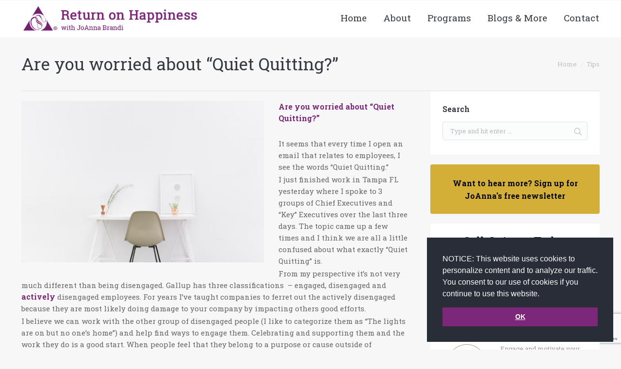

--- FILE ---
content_type: text/html; charset=UTF-8
request_url: https://returnonhappiness.com/are-you-worried-about-quiet-quitting/
body_size: 133172
content:
<!DOCTYPE html>
<!--[if IE 6]>
<html id="ie6" class="ancient-ie old-ie no-js" lang="en-US"
 xmlns:fb="http://ogp.me/ns/fb#">
<![endif]-->
<!--[if IE 7]>
<html id="ie7" class="ancient-ie old-ie no-js" lang="en-US"
 xmlns:fb="http://ogp.me/ns/fb#">
<![endif]-->
<!--[if IE 8]>
<html id="ie8" class="old-ie no-js" lang="en-US"
 xmlns:fb="http://ogp.me/ns/fb#">
<![endif]-->
<!--[if IE 9]>
<html id="ie9" class="old-ie9 no-js" lang="en-US"
 xmlns:fb="http://ogp.me/ns/fb#">
<![endif]-->
<!--[if !(IE 6) | !(IE 7) | !(IE 8)  ]><!-->
<html class="no-js" lang="en-US"
 xmlns:fb="http://ogp.me/ns/fb#">
<!--<![endif]-->
<head>
<script>
$(document).ready(function()
{
    $(".menu-item").hover(
  function () {
    $(this).addClass('dl-subview');
  }
  );
});
</script>


  <meta charset="UTF-8" />
    <meta name="viewport" content="width=device-width, initial-scale=1, maximum-scale=1">
    <script type="text/javascript">
function createCookie(a,d,b){if(b){var c=new Date;c.setTime(c.getTime()+864E5*b);b="; expires="+c.toGMTString()}else b="";document.cookie=a+"="+d+b+"; path=/"}function readCookie(a){a+="=";for(var d=document.cookie.split(";"),b=0;b<d.length;b++){for(var c=d[b];" "==c.charAt(0);)c=c.substring(1,c.length);if(0==c.indexOf(a))return c.substring(a.length,c.length)}return null}function eraseCookie(a){createCookie(a,"",-1)}
function areCookiesEnabled(){var a=!1;createCookie("testing","Hello",1);null!=readCookie("testing")&&(a=!0,eraseCookie("testing"));return a}(function(a){var d=readCookie("devicePixelRatio"),b=void 0===a.devicePixelRatio?1:a.devicePixelRatio;areCookiesEnabled()&&null==d&&(createCookie("devicePixelRatio",b,7),1!=b&&a.location.reload(!0))})(window);
</script>  <link rel="profile" href="http://gmpg.org/xfn/11" />
<link href='https://fonts.googleapis.com/css?family=Roboto+Slab:400,100,300,700' rel='stylesheet' type='text/css'>
  <link rel="pingback" href="https://returnonhappiness.com/xmlrpc.php" />
  <!--[if IE]>
  <script src="//html5shiv.googlecode.com/svn/trunk/html5.js"></script>
<link rel="shortcut icon" href="http://920.59c.myftpupload.com/wp-content/uploads/favicon-ico.jpg" />
  <![endif]-->
  

  <!-- icon -->
<link rel="icon" href="https://returnonhappiness.com/wp-content/uploads/favicon-ico.jpg" type="image/jpeg" />
<link rel="shortcut icon" href="https://returnonhappiness.com/wp-content/uploads/favicon-ico.jpg" type="image/jpeg" />
          <script>
            (function(d){
              var js, id = 'powr-js', ref = d.getElementsByTagName('script')[0];
              if (d.getElementById(id)) {return;}
              js = d.createElement('script'); js.id = id; js.async = true;
              js.src = '//www.powr.io/powr.js';
              js.setAttribute('powr-token','KHqueXyBTF1457343566');
              js.setAttribute('external-type','wordpress');
              ref.parentNode.insertBefore(js, ref);
            }(document));
          </script>
          <meta name='robots' content='index, follow, max-image-preview:large, max-snippet:-1, max-video-preview:-1' />
	<style>img:is([sizes="auto" i], [sizes^="auto," i]) { contain-intrinsic-size: 3000px 1500px }</style>
	
	<!-- This site is optimized with the Yoast SEO plugin v26.1.1 - https://yoast.com/wordpress/plugins/seo/ -->
	<title>Are you worried about “Quiet Quitting?” - Return on Happiness</title>
	<!-- Admin only notice: this page does not show a meta description because it does not have one, either write it for this page specifically or go into the [Yoast SEO - Settings] menu and set up a template. -->
	<link rel="canonical" href="https://returnonhappiness.com/are-you-worried-about-quiet-quitting/" />
	<meta property="og:locale" content="en_US" />
	<meta property="og:type" content="article" />
	<meta property="og:title" content="Are you worried about “Quiet Quitting?” - Return on Happiness" />
	<meta property="og:description" content="Are you worried about “Quiet Quitting?” &nbsp; It seems that every time I open an email that relates to employees, I see the words “Quiet Quitting.” I just finished work in Tampa FL yesterday where I spoke to 3 groups of Chief Executives and “Key” Executives over the last three days. The topic came up&hellip;" />
	<meta property="og:url" content="https://returnonhappiness.com/are-you-worried-about-quiet-quitting/" />
	<meta property="og:site_name" content="Return on Happiness" />
	<meta property="article:published_time" content="2022-10-24T14:06:42+00:00" />
	<meta property="article:modified_time" content="2022-10-24T14:28:53+00:00" />
	<meta property="og:image" content="https://returnonhappiness.com/wp-content/uploads/quit.jpg" />
	<meta property="og:image:width" content="1171" />
	<meta property="og:image:height" content="781" />
	<meta property="og:image:type" content="image/jpeg" />
	<meta name="author" content="joanna" />
	<meta name="twitter:label1" content="Written by" />
	<meta name="twitter:data1" content="joanna" />
	<meta name="twitter:label2" content="Est. reading time" />
	<meta name="twitter:data2" content="3 minutes" />
	<script type="application/ld+json" class="yoast-schema-graph">{"@context":"https://schema.org","@graph":[{"@type":"WebPage","@id":"https://returnonhappiness.com/are-you-worried-about-quiet-quitting/","url":"https://returnonhappiness.com/are-you-worried-about-quiet-quitting/","name":"Are you worried about “Quiet Quitting?” - Return on Happiness","isPartOf":{"@id":"https://returnonhappiness.com/#website"},"primaryImageOfPage":{"@id":"https://returnonhappiness.com/are-you-worried-about-quiet-quitting/#primaryimage"},"image":{"@id":"https://returnonhappiness.com/are-you-worried-about-quiet-quitting/#primaryimage"},"thumbnailUrl":"https://returnonhappiness.com/wp-content/uploads/quit.jpg","datePublished":"2022-10-24T14:06:42+00:00","dateModified":"2022-10-24T14:28:53+00:00","author":{"@id":"https://returnonhappiness.com/#/schema/person/37874fcd03dd80f1296ee8808bca6caf"},"breadcrumb":{"@id":"https://returnonhappiness.com/are-you-worried-about-quiet-quitting/#breadcrumb"},"inLanguage":"en-US","potentialAction":[{"@type":"ReadAction","target":["https://returnonhappiness.com/are-you-worried-about-quiet-quitting/"]}]},{"@type":"ImageObject","inLanguage":"en-US","@id":"https://returnonhappiness.com/are-you-worried-about-quiet-quitting/#primaryimage","url":"https://returnonhappiness.com/wp-content/uploads/quit.jpg","contentUrl":"https://returnonhappiness.com/wp-content/uploads/quit.jpg","width":1171,"height":781},{"@type":"BreadcrumbList","@id":"https://returnonhappiness.com/are-you-worried-about-quiet-quitting/#breadcrumb","itemListElement":[{"@type":"ListItem","position":1,"name":"Home","item":"https://returnonhappiness.com/"},{"@type":"ListItem","position":2,"name":"Are you worried about “Quiet Quitting?”"}]},{"@type":"WebSite","@id":"https://returnonhappiness.com/#website","url":"https://returnonhappiness.com/","name":"Return on Happiness","description":"","potentialAction":[{"@type":"SearchAction","target":{"@type":"EntryPoint","urlTemplate":"https://returnonhappiness.com/?s={search_term_string}"},"query-input":{"@type":"PropertyValueSpecification","valueRequired":true,"valueName":"search_term_string"}}],"inLanguage":"en-US"},{"@type":"Person","@id":"https://returnonhappiness.com/#/schema/person/37874fcd03dd80f1296ee8808bca6caf","name":"joanna","url":"https://returnonhappiness.com/author/joanna/"}]}</script>
	<!-- / Yoast SEO plugin. -->


<script type='application/javascript'  id='pys-version-script'>console.log('PixelYourSite Free version 11.1.3');</script>
<link rel='dns-prefetch' href='//static.addtoany.com' />
<link rel='dns-prefetch' href='//fonts.googleapis.com' />
<link rel="alternate" type="application/rss+xml" title="Return on Happiness &raquo; Feed" href="https://returnonhappiness.com/feed/" />
<script type="text/javascript">
/* <![CDATA[ */
window._wpemojiSettings = {"baseUrl":"https:\/\/s.w.org\/images\/core\/emoji\/16.0.1\/72x72\/","ext":".png","svgUrl":"https:\/\/s.w.org\/images\/core\/emoji\/16.0.1\/svg\/","svgExt":".svg","source":{"concatemoji":"https:\/\/returnonhappiness.com\/wp-includes\/js\/wp-emoji-release.min.js?ver=6.8.3"}};
/*! This file is auto-generated */
!function(s,n){var o,i,e;function c(e){try{var t={supportTests:e,timestamp:(new Date).valueOf()};sessionStorage.setItem(o,JSON.stringify(t))}catch(e){}}function p(e,t,n){e.clearRect(0,0,e.canvas.width,e.canvas.height),e.fillText(t,0,0);var t=new Uint32Array(e.getImageData(0,0,e.canvas.width,e.canvas.height).data),a=(e.clearRect(0,0,e.canvas.width,e.canvas.height),e.fillText(n,0,0),new Uint32Array(e.getImageData(0,0,e.canvas.width,e.canvas.height).data));return t.every(function(e,t){return e===a[t]})}function u(e,t){e.clearRect(0,0,e.canvas.width,e.canvas.height),e.fillText(t,0,0);for(var n=e.getImageData(16,16,1,1),a=0;a<n.data.length;a++)if(0!==n.data[a])return!1;return!0}function f(e,t,n,a){switch(t){case"flag":return n(e,"\ud83c\udff3\ufe0f\u200d\u26a7\ufe0f","\ud83c\udff3\ufe0f\u200b\u26a7\ufe0f")?!1:!n(e,"\ud83c\udde8\ud83c\uddf6","\ud83c\udde8\u200b\ud83c\uddf6")&&!n(e,"\ud83c\udff4\udb40\udc67\udb40\udc62\udb40\udc65\udb40\udc6e\udb40\udc67\udb40\udc7f","\ud83c\udff4\u200b\udb40\udc67\u200b\udb40\udc62\u200b\udb40\udc65\u200b\udb40\udc6e\u200b\udb40\udc67\u200b\udb40\udc7f");case"emoji":return!a(e,"\ud83e\udedf")}return!1}function g(e,t,n,a){var r="undefined"!=typeof WorkerGlobalScope&&self instanceof WorkerGlobalScope?new OffscreenCanvas(300,150):s.createElement("canvas"),o=r.getContext("2d",{willReadFrequently:!0}),i=(o.textBaseline="top",o.font="600 32px Arial",{});return e.forEach(function(e){i[e]=t(o,e,n,a)}),i}function t(e){var t=s.createElement("script");t.src=e,t.defer=!0,s.head.appendChild(t)}"undefined"!=typeof Promise&&(o="wpEmojiSettingsSupports",i=["flag","emoji"],n.supports={everything:!0,everythingExceptFlag:!0},e=new Promise(function(e){s.addEventListener("DOMContentLoaded",e,{once:!0})}),new Promise(function(t){var n=function(){try{var e=JSON.parse(sessionStorage.getItem(o));if("object"==typeof e&&"number"==typeof e.timestamp&&(new Date).valueOf()<e.timestamp+604800&&"object"==typeof e.supportTests)return e.supportTests}catch(e){}return null}();if(!n){if("undefined"!=typeof Worker&&"undefined"!=typeof OffscreenCanvas&&"undefined"!=typeof URL&&URL.createObjectURL&&"undefined"!=typeof Blob)try{var e="postMessage("+g.toString()+"("+[JSON.stringify(i),f.toString(),p.toString(),u.toString()].join(",")+"));",a=new Blob([e],{type:"text/javascript"}),r=new Worker(URL.createObjectURL(a),{name:"wpTestEmojiSupports"});return void(r.onmessage=function(e){c(n=e.data),r.terminate(),t(n)})}catch(e){}c(n=g(i,f,p,u))}t(n)}).then(function(e){for(var t in e)n.supports[t]=e[t],n.supports.everything=n.supports.everything&&n.supports[t],"flag"!==t&&(n.supports.everythingExceptFlag=n.supports.everythingExceptFlag&&n.supports[t]);n.supports.everythingExceptFlag=n.supports.everythingExceptFlag&&!n.supports.flag,n.DOMReady=!1,n.readyCallback=function(){n.DOMReady=!0}}).then(function(){return e}).then(function(){var e;n.supports.everything||(n.readyCallback(),(e=n.source||{}).concatemoji?t(e.concatemoji):e.wpemoji&&e.twemoji&&(t(e.twemoji),t(e.wpemoji)))}))}((window,document),window._wpemojiSettings);
/* ]]> */
</script>
<style>@media screen and (max-width: 650px) {body {padding-bottom:60px;}}</style><link rel='stylesheet' id='bxslider-css-css' href='https://returnonhappiness.com/wp-content/plugins/kiwi-logo-carousel/third-party/jquery.bxslider/jquery.bxslider.css?ver=6.8.3' type='text/css' media='' />
<link rel='stylesheet' id='kiwi-logo-carousel-styles-css' href='https://returnonhappiness.com/wp-content/plugins/kiwi-logo-carousel/custom-styles.css?ver=6.8.3' type='text/css' media='' />
<link rel='stylesheet' id='pys_notice-css' href='https://returnonhappiness.com/wp-content/plugins/pixelyoursite/dist/styles/notice.min.css?ver=11.1.3' type='text/css' media='all' />
<link rel='stylesheet' id='wpcvp_css-css' href='https://returnonhappiness.com/wp-content/plugins/colored-vote-polls/css/style.css?ver=1.1' type='text/css' media='all' />
<style id='wp-emoji-styles-inline-css' type='text/css'>

	img.wp-smiley, img.emoji {
		display: inline !important;
		border: none !important;
		box-shadow: none !important;
		height: 1em !important;
		width: 1em !important;
		margin: 0 0.07em !important;
		vertical-align: -0.1em !important;
		background: none !important;
		padding: 0 !important;
	}
</style>
<link rel='stylesheet' id='wp-block-library-css' href='https://returnonhappiness.com/wp-includes/css/dist/block-library/style.min.css?ver=6.8.3' type='text/css' media='all' />
<style id='classic-theme-styles-inline-css' type='text/css'>
/*! This file is auto-generated */
.wp-block-button__link{color:#fff;background-color:#32373c;border-radius:9999px;box-shadow:none;text-decoration:none;padding:calc(.667em + 2px) calc(1.333em + 2px);font-size:1.125em}.wp-block-file__button{background:#32373c;color:#fff;text-decoration:none}
</style>
<style id='global-styles-inline-css' type='text/css'>
:root{--wp--preset--aspect-ratio--square: 1;--wp--preset--aspect-ratio--4-3: 4/3;--wp--preset--aspect-ratio--3-4: 3/4;--wp--preset--aspect-ratio--3-2: 3/2;--wp--preset--aspect-ratio--2-3: 2/3;--wp--preset--aspect-ratio--16-9: 16/9;--wp--preset--aspect-ratio--9-16: 9/16;--wp--preset--color--black: #000000;--wp--preset--color--cyan-bluish-gray: #abb8c3;--wp--preset--color--white: #ffffff;--wp--preset--color--pale-pink: #f78da7;--wp--preset--color--vivid-red: #cf2e2e;--wp--preset--color--luminous-vivid-orange: #ff6900;--wp--preset--color--luminous-vivid-amber: #fcb900;--wp--preset--color--light-green-cyan: #7bdcb5;--wp--preset--color--vivid-green-cyan: #00d084;--wp--preset--color--pale-cyan-blue: #8ed1fc;--wp--preset--color--vivid-cyan-blue: #0693e3;--wp--preset--color--vivid-purple: #9b51e0;--wp--preset--gradient--vivid-cyan-blue-to-vivid-purple: linear-gradient(135deg,rgba(6,147,227,1) 0%,rgb(155,81,224) 100%);--wp--preset--gradient--light-green-cyan-to-vivid-green-cyan: linear-gradient(135deg,rgb(122,220,180) 0%,rgb(0,208,130) 100%);--wp--preset--gradient--luminous-vivid-amber-to-luminous-vivid-orange: linear-gradient(135deg,rgba(252,185,0,1) 0%,rgba(255,105,0,1) 100%);--wp--preset--gradient--luminous-vivid-orange-to-vivid-red: linear-gradient(135deg,rgba(255,105,0,1) 0%,rgb(207,46,46) 100%);--wp--preset--gradient--very-light-gray-to-cyan-bluish-gray: linear-gradient(135deg,rgb(238,238,238) 0%,rgb(169,184,195) 100%);--wp--preset--gradient--cool-to-warm-spectrum: linear-gradient(135deg,rgb(74,234,220) 0%,rgb(151,120,209) 20%,rgb(207,42,186) 40%,rgb(238,44,130) 60%,rgb(251,105,98) 80%,rgb(254,248,76) 100%);--wp--preset--gradient--blush-light-purple: linear-gradient(135deg,rgb(255,206,236) 0%,rgb(152,150,240) 100%);--wp--preset--gradient--blush-bordeaux: linear-gradient(135deg,rgb(254,205,165) 0%,rgb(254,45,45) 50%,rgb(107,0,62) 100%);--wp--preset--gradient--luminous-dusk: linear-gradient(135deg,rgb(255,203,112) 0%,rgb(199,81,192) 50%,rgb(65,88,208) 100%);--wp--preset--gradient--pale-ocean: linear-gradient(135deg,rgb(255,245,203) 0%,rgb(182,227,212) 50%,rgb(51,167,181) 100%);--wp--preset--gradient--electric-grass: linear-gradient(135deg,rgb(202,248,128) 0%,rgb(113,206,126) 100%);--wp--preset--gradient--midnight: linear-gradient(135deg,rgb(2,3,129) 0%,rgb(40,116,252) 100%);--wp--preset--font-size--small: 13px;--wp--preset--font-size--medium: 20px;--wp--preset--font-size--large: 36px;--wp--preset--font-size--x-large: 42px;--wp--preset--spacing--20: 0.44rem;--wp--preset--spacing--30: 0.67rem;--wp--preset--spacing--40: 1rem;--wp--preset--spacing--50: 1.5rem;--wp--preset--spacing--60: 2.25rem;--wp--preset--spacing--70: 3.38rem;--wp--preset--spacing--80: 5.06rem;--wp--preset--shadow--natural: 6px 6px 9px rgba(0, 0, 0, 0.2);--wp--preset--shadow--deep: 12px 12px 50px rgba(0, 0, 0, 0.4);--wp--preset--shadow--sharp: 6px 6px 0px rgba(0, 0, 0, 0.2);--wp--preset--shadow--outlined: 6px 6px 0px -3px rgba(255, 255, 255, 1), 6px 6px rgba(0, 0, 0, 1);--wp--preset--shadow--crisp: 6px 6px 0px rgba(0, 0, 0, 1);}:where(.is-layout-flex){gap: 0.5em;}:where(.is-layout-grid){gap: 0.5em;}body .is-layout-flex{display: flex;}.is-layout-flex{flex-wrap: wrap;align-items: center;}.is-layout-flex > :is(*, div){margin: 0;}body .is-layout-grid{display: grid;}.is-layout-grid > :is(*, div){margin: 0;}:where(.wp-block-columns.is-layout-flex){gap: 2em;}:where(.wp-block-columns.is-layout-grid){gap: 2em;}:where(.wp-block-post-template.is-layout-flex){gap: 1.25em;}:where(.wp-block-post-template.is-layout-grid){gap: 1.25em;}.has-black-color{color: var(--wp--preset--color--black) !important;}.has-cyan-bluish-gray-color{color: var(--wp--preset--color--cyan-bluish-gray) !important;}.has-white-color{color: var(--wp--preset--color--white) !important;}.has-pale-pink-color{color: var(--wp--preset--color--pale-pink) !important;}.has-vivid-red-color{color: var(--wp--preset--color--vivid-red) !important;}.has-luminous-vivid-orange-color{color: var(--wp--preset--color--luminous-vivid-orange) !important;}.has-luminous-vivid-amber-color{color: var(--wp--preset--color--luminous-vivid-amber) !important;}.has-light-green-cyan-color{color: var(--wp--preset--color--light-green-cyan) !important;}.has-vivid-green-cyan-color{color: var(--wp--preset--color--vivid-green-cyan) !important;}.has-pale-cyan-blue-color{color: var(--wp--preset--color--pale-cyan-blue) !important;}.has-vivid-cyan-blue-color{color: var(--wp--preset--color--vivid-cyan-blue) !important;}.has-vivid-purple-color{color: var(--wp--preset--color--vivid-purple) !important;}.has-black-background-color{background-color: var(--wp--preset--color--black) !important;}.has-cyan-bluish-gray-background-color{background-color: var(--wp--preset--color--cyan-bluish-gray) !important;}.has-white-background-color{background-color: var(--wp--preset--color--white) !important;}.has-pale-pink-background-color{background-color: var(--wp--preset--color--pale-pink) !important;}.has-vivid-red-background-color{background-color: var(--wp--preset--color--vivid-red) !important;}.has-luminous-vivid-orange-background-color{background-color: var(--wp--preset--color--luminous-vivid-orange) !important;}.has-luminous-vivid-amber-background-color{background-color: var(--wp--preset--color--luminous-vivid-amber) !important;}.has-light-green-cyan-background-color{background-color: var(--wp--preset--color--light-green-cyan) !important;}.has-vivid-green-cyan-background-color{background-color: var(--wp--preset--color--vivid-green-cyan) !important;}.has-pale-cyan-blue-background-color{background-color: var(--wp--preset--color--pale-cyan-blue) !important;}.has-vivid-cyan-blue-background-color{background-color: var(--wp--preset--color--vivid-cyan-blue) !important;}.has-vivid-purple-background-color{background-color: var(--wp--preset--color--vivid-purple) !important;}.has-black-border-color{border-color: var(--wp--preset--color--black) !important;}.has-cyan-bluish-gray-border-color{border-color: var(--wp--preset--color--cyan-bluish-gray) !important;}.has-white-border-color{border-color: var(--wp--preset--color--white) !important;}.has-pale-pink-border-color{border-color: var(--wp--preset--color--pale-pink) !important;}.has-vivid-red-border-color{border-color: var(--wp--preset--color--vivid-red) !important;}.has-luminous-vivid-orange-border-color{border-color: var(--wp--preset--color--luminous-vivid-orange) !important;}.has-luminous-vivid-amber-border-color{border-color: var(--wp--preset--color--luminous-vivid-amber) !important;}.has-light-green-cyan-border-color{border-color: var(--wp--preset--color--light-green-cyan) !important;}.has-vivid-green-cyan-border-color{border-color: var(--wp--preset--color--vivid-green-cyan) !important;}.has-pale-cyan-blue-border-color{border-color: var(--wp--preset--color--pale-cyan-blue) !important;}.has-vivid-cyan-blue-border-color{border-color: var(--wp--preset--color--vivid-cyan-blue) !important;}.has-vivid-purple-border-color{border-color: var(--wp--preset--color--vivid-purple) !important;}.has-vivid-cyan-blue-to-vivid-purple-gradient-background{background: var(--wp--preset--gradient--vivid-cyan-blue-to-vivid-purple) !important;}.has-light-green-cyan-to-vivid-green-cyan-gradient-background{background: var(--wp--preset--gradient--light-green-cyan-to-vivid-green-cyan) !important;}.has-luminous-vivid-amber-to-luminous-vivid-orange-gradient-background{background: var(--wp--preset--gradient--luminous-vivid-amber-to-luminous-vivid-orange) !important;}.has-luminous-vivid-orange-to-vivid-red-gradient-background{background: var(--wp--preset--gradient--luminous-vivid-orange-to-vivid-red) !important;}.has-very-light-gray-to-cyan-bluish-gray-gradient-background{background: var(--wp--preset--gradient--very-light-gray-to-cyan-bluish-gray) !important;}.has-cool-to-warm-spectrum-gradient-background{background: var(--wp--preset--gradient--cool-to-warm-spectrum) !important;}.has-blush-light-purple-gradient-background{background: var(--wp--preset--gradient--blush-light-purple) !important;}.has-blush-bordeaux-gradient-background{background: var(--wp--preset--gradient--blush-bordeaux) !important;}.has-luminous-dusk-gradient-background{background: var(--wp--preset--gradient--luminous-dusk) !important;}.has-pale-ocean-gradient-background{background: var(--wp--preset--gradient--pale-ocean) !important;}.has-electric-grass-gradient-background{background: var(--wp--preset--gradient--electric-grass) !important;}.has-midnight-gradient-background{background: var(--wp--preset--gradient--midnight) !important;}.has-small-font-size{font-size: var(--wp--preset--font-size--small) !important;}.has-medium-font-size{font-size: var(--wp--preset--font-size--medium) !important;}.has-large-font-size{font-size: var(--wp--preset--font-size--large) !important;}.has-x-large-font-size{font-size: var(--wp--preset--font-size--x-large) !important;}
:where(.wp-block-post-template.is-layout-flex){gap: 1.25em;}:where(.wp-block-post-template.is-layout-grid){gap: 1.25em;}
:where(.wp-block-columns.is-layout-flex){gap: 2em;}:where(.wp-block-columns.is-layout-grid){gap: 2em;}
:root :where(.wp-block-pullquote){font-size: 1.5em;line-height: 1.6;}
</style>
<link rel='stylesheet' id='tm_clicktotweet-css' href='https://returnonhappiness.com/wp-content/plugins/click-to-tweet-by-todaymade/assets/css/styles.css?ver=6.8.3' type='text/css' media='all' />
<link rel='stylesheet' id='contact-form-7-css' href='https://returnonhappiness.com/wp-content/plugins/contact-form-7/includes/css/styles.css?ver=6.1.2' type='text/css' media='all' />
<style id='woocommerce-inline-inline-css' type='text/css'>
.woocommerce form .form-row .required { visibility: visible; }
</style>
<link rel='stylesheet' id='wordfenceAJAXcss-css' href='https://returnonhappiness.com/wp-content/plugins/wordfence/css/wordfenceBox.1766263234.css?ver=8.1.4' type='text/css' media='all' />
<link rel='stylesheet' id='owl.carousel.style-css' href='https://returnonhappiness.com/wp-content/plugins/wp-posts-carousel/owl.carousel/assets/owl.carousel.css?ver=6.8.3' type='text/css' media='all' />
<link rel='stylesheet' id='yop-public-css' href='https://returnonhappiness.com/wp-content/plugins/yop-poll/public/assets/css/yop-poll-public-6.5.38.css?ver=6.8.3' type='text/css' media='all' />
<link rel='stylesheet' id='brands-styles-css' href='https://returnonhappiness.com/wp-content/plugins/woocommerce/assets/css/brands.css?ver=10.2.3' type='text/css' media='all' />
<link rel='stylesheet' id='nitropack_admin_bar_menu_stylesheet-css' href='https://returnonhappiness.com/wp-content/plugins/nitropack/view/stylesheet/admin_bar_menu.min.css?np_v=1.18.5&#038;ver=6.8.3' type='text/css' media='all' />
<link rel='stylesheet' id='dt-web-fonts-css' href='https://fonts.googleapis.com/css?family=Roboto+Slab%7CMerienda%7COpen+Sans&#038;subset=latin-ext%2Clatin&#038;ver=6.8.3' type='text/css' media='all' />
<link rel='stylesheet' id='dt-main-css' href='https://returnonhappiness.com/wp-content/themes/dt-the7/css/main.min.css?ver=2.0.1' type='text/css' media='all' />
<!--[if lt IE 9]>
<link rel='stylesheet' id='dt-old-ie-css' href='https://returnonhappiness.com/wp-content/themes/dt-the7/css/old-ie.min.css?ver=2.0.1' type='text/css' media='all' />
<![endif]-->
<link rel='stylesheet' id='dt-awsome-fonts-css' href='https://returnonhappiness.com/wp-content/themes/dt-the7/css/font-awesome.min.css?ver=2.0.1' type='text/css' media='all' />
<link rel='stylesheet' id='dt-fontello-css' href='https://returnonhappiness.com/wp-content/themes/dt-the7/css/fontello/css/fontello.css?ver=2.0.1' type='text/css' media='all' />
<!--[if lt IE 9]>
<link rel='stylesheet' id='dt-custom-old-ie.less-css' href='https://returnonhappiness.com/wp-content/uploads/wp-less/dt-the7/css/custom-old-ie-924f78416a.css?ver=2.0.1' type='text/css' media='all' />
<![endif]-->
<link rel='stylesheet' id='dt-main.less-css' href='https://returnonhappiness.com/wp-content/uploads/wp-less/dt-the7/css/main-924f78416a.css?ver=2.0.1' type='text/css' media='all' />
<link rel='stylesheet' id='dt-custom.less-css' href='https://returnonhappiness.com/wp-content/uploads/wp-less/dt-the7/css/custom-924f78416a.css?ver=2.0.1' type='text/css' media='all' />
<link rel='stylesheet' id='wc-dt-custom.less-css' href='https://returnonhappiness.com/wp-content/uploads/wp-less/dt-the7/css/wc-dt-custom-924f78416a.css?ver=2.0.1' type='text/css' media='all' />
<link rel='stylesheet' id='dt-media.less-css' href='https://returnonhappiness.com/wp-content/uploads/wp-less/dt-the7/css/media-924f78416a.css?ver=2.0.1' type='text/css' media='all' />
<link rel='stylesheet' id='style-css' href='https://returnonhappiness.com/wp-content/themes/dt-the7/style.css?ver=2.0.1' type='text/css' media='all' />
<style id='style-inline-css' type='text/css'>
/*HOME*/

.image-resize img {
  height: auto!important;
  width: 250px !important;
}
.post img
{
max-width: 500px!important;
}
.ctct-custom-form .Button {
transition:none !important;
}
html:not(.mobile-true) #bottom-bar img, html:not(.mobile-true) #header img, html:not(.mobile-true) #main img:not(.animate-element, .ls-s-1) {
  opacity:1;
}
.simple-theme.wp-posts-carousel .wp-posts-carousel-container {
  border: 0 none !important;
padding:0 !important;
}
.cal {
  color: #761e72 !important;
  text-decoration: none;
}
.simple-theme.wp-posts-carousel .wp-posts-carousel-container:hover {
  background: rgba(0, 0, 0, 0) none repeat scroll 0 0 !important;
  border: 0 none !important;
}
.wmpci-popup-body {
  top: 100px;
}
.newsletter {
  margin-bottom: 40px;
}
.page-id-1548 .blog-media
{
display: none!important;
}
.page-id-1548 .entry-title
{
display: none!important;
}
.page-id-1548 .blog-content.wf-td
{
border: 1px solid rgb(118, 32, 119);
border-radius: 10px;
}
.page-id-1548 .blog-content.wf-td > p
{
padding: 10px;
}
.testimonial-item
{
background:rgba(0, 0, 0, 0) none repeat scroll 0 0 !important;
}
.wpb_tabs_nav li
{
background: #7C277A;
}
.tabs_quotes
{
background: none !important;
}
.ui-tabs-anchor
{
color: rgb(255, 255, 255) !important;
}
.ult_pricing_table {
    font-size: 14px !important;
}
.category-3:nth-child(odd)
{
background:#f7f7f7;
}
.category-3 h2 a
{
color:#79237a;
}
#ultimate-heading5653f8a6e57af h5
{
font-weight:300 !important;
}
#main {
    padding: 0px;
}
.page-id-462 .entry-meta
{
display: none;
}
.page-id-3151 .uvc-sub-heading
{
display: none;
}



.home-upgrade-leadership a {
    border: 1px solid #b0946d;
    border-radius: 10px;
    padding: 12px 12px;
    text-align: center;
    text-decoration: none;
    font-size: 22px;
    color: #fff!important;
    padding-left: 50px;
    padding-right: 50px;
    margin-right: 20px;
    background-color: #7c277a;
}
.home-posts img {
    width: 370px !important;
    height: 220px !important;
}
.post-buttons a {
    text-decoration: none;
    font-size: 18px;
    color: #b0946d;
}
.post-buttons {
    border: 1px solid #b0946d;
    border-radius: 10px;
    padding: 5px 5px;
    text-align: center;
}

.find-out a {
    border: 2px solid #b0946d;
    border-radius: 10px;
    background-color: #7c277a;
    padding: 10px 30px;
    text-decoration: none;
    color: #ffffff;
    font-size: 19px;
}
.find-out {
    text-align: center;
}
.post-link a {
    font-size: 20px;
    font-weight: bold;
    text-decoration: none;
}
.home-newsletter .wpb_wrapper .widget {
    background:rgba(0, 0, 0, 0) none repeat scroll 0 0;
   padding:0px 0px 18px 0;
}
.read-more a {
    text-decoration: none;
    font-size: 16px;
    color: #b0946d;
}
#es_txt_name{
  background:none;
  border-radius:0px;
  width:100% !important;
  border:1px solid #E7BEE6;
}
#es_txt_email {
    background: none;
    width: 100%;
    border-radius: 0px;
     border:1px solid #E7BEE6;
}
#es_txt_button{
    background:#B0946D;
   border-radius: 10px !important;
    width: 50%;
   font-weight:bold;
}
h2{font-weight:bolder !important;}
/*Widget*/
.post-content a{color:#7C277A !important;font-weight:bold !important;}
.tell-us-widget section {
    padding: 0px !important;
}
.tell-us-widget .tell-us-heading {
    background-color: #7C277A;
    padding: 10px 0 2px 11px;
}
.tell-us-widget .tell-us-heading h3{
      color:#fff !important;
       font-weight:bold;
}
.tell-us-all{
   display:inline-block;
    width:100%;
    border-bottom:1px solid #E1E1E1;
}
.tell-us-desc{
   display:inline-block;
   width:65%;
  margin-bottom:10px;
}
.tell-us-desc h5 {
    margin-bottom: 2px!important;
font-size:16px;
}
.tell-us-desc p {
    margin-bottom: 2px!important;
font-size:13px;
}
.tell-us-desc h5{
  color:#7C277A;
}
.tell-us-desc a{
   color:#B0946D;
   text-decoration:none;
font-size:13px;
}
.tell-me-sidebar{
  background:#7c277a none repeat scroll 0 0;
}
.tell-us-all img{margin: 12px 8px 4px 8px;}
.footer .logo {
    background: rgba(247, 247, 247, 0.1) none repeat scroll 0 0;
    margin: 20px 30px 0;
    padding: 10px 0 4px;
    text-align: center;
}
.aqua-1 .modal-inner h2 strong
{
font-size: 26px!important;
}
/*********/
/*Kiwi css*/
.bx-wrapper .bx-viewport{
   background:rgba(247,247,247,0.1) none repeat scroll 0 0 !important;
}
.bx-wrapper .bx-prev{left:0px !important;}
.bx-wrapper .bx-next{right:0px !important;}
.bx-controls{opacity:2 !important;}
/**/
.customer-satisfaction-section .satisfaction-second,.satisfaction-fourth{padding-left:2px !important;padding-right:2px !important;}
.customer-satisfaction-section .satisfaction-second,.satisfaction-fourth p{font-size:14px;}
.rated .aio-icon-description {
    display: none ;
}
/*about johnna page*/
.page-title-custom h4 {
    color: #7C277A;
    font-size: 20px !important;
    font-weight: bold;
}
.about-joanna .bold-itallic-text em,strong{color:#7C277A;font-weight:16px;}
.background-text {
    background-color: #f7f7f7;
    border-left: 2px solid #b1936d;
    border-right: 2px solid #b1936d;
    color: #b1936d;
    font-size: 20px;
    font-weight: bold;
    padding: 10px;
    text-align: left;
font-family:"Roboto Slab",Helvetica,Arial,Verdana,sans-serif;
text-transform:uppercase;
}
#baba-6 ul li {
  padding-top: 20px;
}
.background-text-white {
    background-color: #fff;
    border-left: 2px solid #b1936d;
    border-right: 2px solid #b1936d;
    color: #b1936d;
    font-family: "Roboto Slab",Helvetica,Arial,Verdana,sans-serif;
    font-size: 20px;
    font-weight: bold;
    padding: 10px;
    text-align: left;
   text-transform:uppercase;
}
.workshop .ult_price_link .ult_price_action_button {
    background-color: pink !important;
    border-left: 3px solid #7c277a;
    border-right: 3px solid #7c277a;
    padding: 15px !important;
}
.views-about-her section{background-color:#fff;}
.views-about-her .text-big p {
    font-size: 18px !important;
}

element.style {
    background: #ffffff none repeat scroll 0 0;
    color: #c79c6d;
    font-weight: normal;
}
.ult_design_6 .ult_pricing_table .ult_price_link .ult_price_action_button {
    background: rgba(0, 0, 0, 0) linear-gradient(#666, #333) repeat scroll 0 0;
    border-radius: 15px;
    color: #fff;
}

.buy-now-stripe {
    background-color: #7c277a;
}
.buy-now a{
border-right: 5px solid #C79C6D ;
border-left: 5px solid #C79C6D ;
font-size: 22px;
padding: 14px 32px !important;}

.limited-offer {
    border: 2px dashed #C79C6D;
}
.buy-now-product a {
    border-left: 5px solid #C79C6D !important;
    border-radius: 0;
    border-right: 5px solid #C79C6D !important;
    font-size: 20px !important;
   padding: 10px 20px;
  background: #7C277A  none repeat scroll 0 0 !important;
  color:#fff;
}
.products {
    background-color: #fff;
    border: 1px dashed #b0946d;
padding-bottom:20px;
}
.products .wpb_wrapper a {
    font-size: 22px;
    font-weight: bold;
    text-decoration: none;
}
.shopping-cart h2{color: #C79C6D;}
.shopping-cart h3{color: #7C277A;font-weight:bold;}
.shopping-cart input[type="text"] {
    border: 1px solid black;
}
.shopping-cart input[type="submit"]{
    background: #7C277A none repeat scroll 0 0;
    border-left: 5px solid #C79C6D;
    border-radius: 0;
    border-right: 5px solid #C79C6D;}
.read-more-blog a{
    background: #7C277A none repeat scroll 0 0;
    border-left: 5px solid #C79C6D;
    border-radius: 0;
    border-right: 5px solid #C79C6D;
   padding:10px 20px;
   text-decoration:none;
   font-size:20px;
   color:white;}
.website-blogs a {
    font-size: 20px;
    font-weight: bold;
    text-decoration: none;
}
.iso-item article {
    padding: 10px;
}
.iso-item .entry-title a {
    color: #6D1468 !important;
}
.article-top-bar.post-meta-disabled{display:none;}
.buy-it-now a {
    background: #7c277a none repeat scroll 0 0;
    border-left: 5px solid #c79c6d;
    border-right: 5px solid #c79c6d;
    color: white !important;
    font-size: 18px;
    padding: 10px 20px;
}
.buy-now-stripe .buy-offer a {
    background: #fff none repeat scroll 0 0 !important;
    border: 1px solid #B0946D;
    border-radius: 10px !important;
    color: #B0946D !important;
    display: inline-block;
   padding:10px 20px;
text-decoration:none;
}
.download-now a{
background: #7c277a none repeat scroll 0 0;
    border-left: 5px solid #c79c6d;
    border-right: 5px solid #c79c6d;
    color: white !important;
    font-size: 18px;
    padding: 10px 20px;
text-decoration:none;}
.workshop a{
background: #7c277a none repeat scroll 0 0;
    border-left: 5px solid #c79c6d;
    border-right: 5px solid #c79c6d;
    color: white !important;
    font-size: 18px;
    padding: 10px 20px;
}
.all-products .enroll-today a{
    background-color: #7C277A !important;
    border-left: 5px solid #C79C6D;
    border-radius: 0 !important;
    border-right: 5px solid #C79C6D;
    color: #fff !important;
    font-size: 18px !important;
    font-weight: bold !important;
    padding: 10px 32px !important;
   text-decoration:none;
}

.home-newsletter .widget-title {
    text-align: center;
    font-size: 20px;
    color: white !important;
}
.input-field.email-field {
    background: none !important;
}

body .theme-simple #mailmunch-optin-form input.submit{width:50% !important;}



@media screen and (min-width:320px) and (max-width:799px) 
{
.aboutjo img
{
width:100%;
}

}
@media screen and (min-width:320px) and (max-width:400px) 
{
#main-slideshow .forcefullwidth_wrapper_tp_banner
{
height: 115px !important;
}
#main-slideshow .forcefullwidth_wrapper_tp_banner #rev_slider_1_1_wrapper
{
height: 115px !important;
}
#main-slideshow .forcefullwidth_wrapper_tp_banner #rev_slider_1_1_wrapper #rev_slider_1_1
{
height: 115px !important;
}
}

@media screen and (min-width:401px) and (max-width:470px) 
{
#main-slideshow .forcefullwidth_wrapper_tp_banner
{
height: 135px !important;
}
#main-slideshow .forcefullwidth_wrapper_tp_banner #rev_slider_1_1_wrapper
{
height: 135px !important;
}
#main-slideshow .forcefullwidth_wrapper_tp_banner #rev_slider_1_1_wrapper #rev_slider_1_1
{
height: 135px !important;
}
}




@media screen and (min-width:471px) and (max-width:640px) 
{
#main-slideshow .forcefullwidth_wrapper_tp_banner
{
height: 170px !important;
}
#main-slideshow .forcefullwidth_wrapper_tp_banner #rev_slider_1_1_wrapper
{
height: 170px !important;
}
#main-slideshow .forcefullwidth_wrapper_tp_banner #rev_slider_1_1_wrapper #rev_slider_1_1
{
height: 170px !important;
}
}
.post-image-custom {
    float: left;
    padding-right: 20px;
}
.thanks-page-section p {
    font-size: 20px !important;
    text-align: justify;
}
.thanks-section-one p {
    color: #741f74;
    font-weight: bold;
    text-align: center !important;
}
.special-report p {
    color: #741f74;
    font-weight: bold;
}
.thanks-book{    border-radius: 18px;
    box-shadow: 1px 4px 24px #7c277a;}
.custom-menu li {
    display: inline-block;
}
.custom-menu .sub-menu {
    display: none;
z-index:101;
}
.custom-menu li:hover .sub-menu{display:block;}
.page-id-5228 #main {
    background-color: white;
}
.post-image-custom img{width:300px; height:auto;}
/* ============================================================
  CUSTOM PAGINATION
============================================================ */
.custom-pagination span,
.custom-pagination a {
  display: inline-block;
  padding: 2px 10px;
}
.custom-pagination a {
  background-color: #ECECEC;
  color: #7C277A;
}
.custom-pagination a:hover {
  background-color: #7C277A;
  color: #fff;
}
.custom-pagination span.page-num {
  margin-right: 10px;
  padding: 0;
}
.custom-pagination span.dots {
  padding: 0;
  color: gainsboro;
}
.custom-pagination span.current {
  background-color: #7C277A;
  color: #fff;
}

.blog-all {
    background-color: #fff;
    margin-top: 20px;
}

.blog-inner {
    padding: 20px;
}

.blog-inner {
    padding: 20px;
}

.custom-content h2 {
    font-size: 20px;
}
.blog-content.wf-td.custom-content {
    vertical-align: top !important;
}
.blog-all {
    background-color: #fff;
    margin-bottom: 20px;
    margin-top: 20px;
}
.custom-pagination {
    margin-bottom: 40px;
    margin-top: 40px;
}
.blog-all a{text-decoration:none;}
.post_left img {
    border: 1px solid #7c277a;
    margin-right: 20px;
}
.custom-menu li:hover .sub-menu {
    background-color: red;
    display: block;
    position: absolute;
}
.custom-menu a {
    color: #7c277a;
    font:19px/23px "Roboto Slab",Helvetica,Arial,Verdana,sans-serif;
    font-size: 19px;
}
.custom-menu a:hover{text-decoration:underline;color:#7C277A;}

.custom-menu .sub-menu {
    background-color: #fff !important;
    box-shadow: 0 0 4px rgba(0, 0, 0, 0.2);
    padding: 10px 0;
}
.custom-menu .sub-menu a {
    font: 15px/19px "Open Sans",Helvetica,Arial,Verdana,sans-serif;
}
.custom-menu .sub-menu a:active{color:#7C277A;}
.custom-menu .sub-menu a:hover{text-decoration:none;}
.custom-menu li a {
    background: rgba(0, 0, 0, 0) none repeat scroll 0 0 !important;
}
.vc_btn.vc_btn_juicy_pink.vc_btn-juicy_pink.vc_btn_md.vc_btn-md.vc_btn_rounded.vc_gitem-link{background-color:#7C277A !important;}

.post-buttons a {
color: #7c277a;
font-size: 19px;
}

.home-upgrade-leadership a {
color: #7c277a;
border: 2px solid #b0946d;
}
.custom-menu {
    background-color: #fff;
}
.single-post article{margin-top:20px;}

div.menu-customer-care-happiness-container
{
visibility: hidden;
}

.ctct-custom-form .ctct-button
{
font-size: 21px!important;
padding: 2px 20px!important;
}

#ultimate-heading568550fb39a92 h2
{
font-size: 38px;
}
.tabs_quotes .testimonial-item{border: 1px solid #762077;border-radius: 10px;}
.tabs_quotes .ui-tabs-anchor {
    font-size: 17px !important;
    font-weight: bold !important;
    padding: 10px 14px !important;
}

.footer .textwidget li {
    display: inline-block;
    list-style: outside none none;
    margin-right: 10px;
}

.care-quotes .content-quotes {
    border: 2px solid #7c277a;
    border-radius: 10px;
    margin-bottom: 20px;
    min-height: 166px;
    padding: 10px;
}
.leadership-quotes .content-quotes {
    border: 2px solid #7c277a;
    border-radius: 10px;
    margin-bottom: 20px;
    min-height: 195px;
    padding: 10px;
}
.wpcvp_results {
  padding: 0px 16px !important;
}
#showaq-2 {
  margin-right: 12px;
}
.make-happy > h2 {
  color: rgb(124, 39, 122);
}
.people-happy > h4 {
  margin-top: 20px;
}
.your-information {
  font-size: 20px;
  color: #000;
  font-weight: 500;
}
#pfbc {
  background-color: #7C277A;
}
.content .radio {
  color: #fff;
}
.control-label {
  color: #fff;
}
form.answer-survey textarea {
 width: 30% !important;
}
.success {
  color: #fff;
}
.form-servey .pure-form .control-group:nth-child(2), .form-servey .pure-form .control-group:nth-child(3), .form-servey .pure-form .control-group:nth-child(4) {
  width: 30%;
  display: inline-block;
  margin: 0 3% 0px 0;
}
.form-servey .control-group .controls > input {
  width: 100%;
}
.form-servey .control-group .controls > textarea {
  width: 96% !important;
}
.wp-posts-carousel-desc {
  color: #fff !important;
}
.wp-posts-carousel-desc:hover {
  color: #fff !important;
}
.form-servey .pure-form .control-group:nth-child(5) {
  width: 96%;
}
#cboxClose {
    background: rgba(0, 0, 0, 0) url("https://returnonhappiness.com/wp-content/uploads/1457470070_circle-close.png") no-repeat scroll 0 0;
    position: absolute;
    right: 5px;
    text-indent: -9999px;
    top: 3px;
    width: 32px;
    z-index: 9999;
}
#cboxLoadedContent {    	
    overflow: visible !important;
    position: relative !important;
    z-index: 9999 !important;
	}
#lbp-inline-href-1 {
border: 1px solid #ddd;
}

/* popup css start here */


.ctct-embed-signup h5 strong {
    font-size: 26px !important;
}
.ctct-custom-form.Form > p input {
    font-size: 18px !important;
    height: 40px !important;
}
#lbp-inline-href-1 {
  border: 1px solid #dddddd;
  float: none !important;
  margin: 0 auto !important;
  width: 98% !important;
display:inline-block;
}
.ctct-custom-form input[type="text"]:focus{
 outline: 1px solid #ccc !important;
}
#cboxContent .Button.ctct-button.Button--block.Button-secondary {
    width: 230px !important;
   float: right !important;
}
#cboxClose {
     right: -8px !important;
}
:focus {
    outline: medium none !important;
}


@media only screen and (min-width : 992px) and (max-width : 1280px) {

#cboxContent .Button.ctct-button.Button--block.Button-secondary {
    float: right !important;
    width: 60% !important;
}

}

@media only screen and (min-width : 768px) and (max-width : 991px) {

#cboxContent .Button.ctct-button.Button--block.Button-secondary {
    float: right !important;
    width: 60% !important;
}
}
@media only screen and (max-width : 768px)  {
#lbp-inline-href-1 {
    margin-left: 0;
    width: 100% !important;
}
#cboxContent .Button.ctct-button.Button--block.Button-secondary {
   width: 55% !important;
}

}
@media only screen and (max-width : 640px)  {
#lbp-inline-href-1 {
    margin-left: 0;
    width: 100% !important;
}
#lbp-inline-href-1 {
  padding: 2% !important;
  width: 96% !important;
}
#colorbox {
  left: 5% !important;
  width: 90% !important;
}
#cboxWrapper , #cboxContent , #cboxLoadedContent {
  width: 100% !important;
}
#cboxClose {
    right: 0 !important;
}
#cboxContent .Button.ctct-button.Button--block.Button-secondary {
   width: 100% !important;
}
.ctct-embed-signup h5 strong {
    font-size: 18px !important;
}
}
@media only screen and (max-width : 480px)  {
#cboxClose {
    right: 0 !important;
}
.wmpci-popup-body {
  max-width: 92%;
}
.wmpci-popup-body {
  width: 100% !important;
}
}
@media only screen and (max-width:360px){
#lbp-inline-href-1 {
    margin-left: -42px;
 }
}
@media only screen and (max-width:320px){

}

.cc-pu-close.chch-pfc-close {
  display: none;
}
.bt1 .wmpci-popup-close {
  background: #ffffff !important;
  border-radius: 10px;
  color: #000000;
  display: inline-block;
  font-size: 22px;
  margin: 25px 5px 0;
  padding: 12px;
  position: relative;
  text-align: center;
  text-decoration: none;
  height: auto;
  width: auto;
  top: 0 !important;
}
.yes_pop {
  background-color: #59D5F0;
  border-radius: 10px;
  color: #ffffff;
  display: inline-block;
  font-size: 22px;
margin: 25px 5px 0 5px;
  padding: 12px;
  position: relative;
  text-align: center;
  text-decoration: none;
}
.bg_pop
{
background: url("https://returnonhappiness.com/wp-content/uploads/20150306_BRANDI_BIZ-1-3-e1430689524242-1024x6383.jpg") no-repeat scroll 0 0;
padding: 8% 20px;
}
.wmpci-popup-wrp .wmpci-popup-close {
background: url("https://returnonhappiness.com/wp-content/uploads/cross.jpg") no-repeat scroll 0 0;
right:0;
top:6px;
}


.wpmci-popup-cnt-inr-wrp {
  padding: 0;
}
.bg_pop > h1 {
  font-size: 32px;
  text-align: center;
}
.bg_pop > p {
  text-align: center;
font-size:20px;
}
.design1 .wmpci-popup-body {
border:0;
}
.bt1 {
  text-align: center;
}

@media screen and (max-width:1500px) {
.bg_pop > h1 {
  font-size: 29px;
}
.bg_pop > p {
  font-size: 18px;
}
}
@media screen and (max-width:1330px) {
.bg_pop > h1 {
  font-size: 27px;
}
.bg_pop > p {
  font-size: 16px;
}
}
.tips-imag-sz {
  height: 178px !important;
  width: 331px !important;
}
#footer .social-icons .a2a_svg {
    border-radius: 4px;
}
</style>
<link rel='stylesheet' id='addtoany-css' href='https://returnonhappiness.com/wp-content/plugins/add-to-any/addtoany.min.css?ver=1.16' type='text/css' media='all' />
<link rel='stylesheet' id='bsf-Defaults-css' href='https://returnonhappiness.com/wp-content/uploads/smile_fonts/Defaults/Defaults.css?ver=3.19.23' type='text/css' media='all' />
<link rel='stylesheet' id='call-now-button-modern-style-css' href='https://returnonhappiness.com/wp-content/plugins/call-now-button/resources/style/modern.css?ver=1.5.5' type='text/css' media='all' />
<script type="text/javascript" src="https://returnonhappiness.com/wp-content/plugins/enable-jquery-migrate-helper/js/jquery/jquery-1.12.4-wp.js?ver=1.12.4-wp" id="jquery-core-js"></script>
<script type="text/javascript" src="https://returnonhappiness.com/wp-content/plugins/enable-jquery-migrate-helper/js/jquery-migrate/jquery-migrate-1.4.1-wp.js?ver=1.4.1-wp" id="jquery-migrate-js"></script>
<script type="text/javascript" src="https://returnonhappiness.com/wp-content/plugins/colored-vote-polls/js/formtips.js?ver=1.1" id="formtips-js"></script>
<script type="text/javascript" id="wpcvp-js-extra">
/* <![CDATA[ */
var wpcvpL10n = {"submit_url":"https:\/\/returnonhappiness.com\/wp-content\/plugins\/colored-vote-polls\/includes\/front.php","delete_poll_confirm":"Delete the Poll with ID ","mandatory_question":"Answer is mandatory!! ","maxchar":"50","read_more":"Expand to read more. ","ajn":"fae312f751"};
/* ]]> */
</script>
<script type="text/javascript" src="https://returnonhappiness.com/wp-content/plugins/colored-vote-polls/js/wpcvp.js?ver=1.1" id="wpcvp-js"></script>
<script type="text/javascript" id="addtoany-core-js-before">
/* <![CDATA[ */
window.a2a_config=window.a2a_config||{};a2a_config.callbacks=[];a2a_config.overlays=[];a2a_config.templates={};
/* ]]> */
</script>
<script type="text/javascript" defer src="https://static.addtoany.com/menu/page.js" id="addtoany-core-js"></script>
<script type="text/javascript" defer src="https://returnonhappiness.com/wp-content/plugins/add-to-any/addtoany.min.js?ver=1.1" id="addtoany-jquery-js"></script>
<script type="text/javascript" src="https://returnonhappiness.com/wp-content/plugins/woocommerce/assets/js/jquery-blockui/jquery.blockUI.min.js?ver=2.7.0-wc.10.2.3" id="jquery-blockui-js" defer="defer" data-wp-strategy="defer"></script>
<script type="text/javascript" src="https://returnonhappiness.com/wp-content/plugins/woocommerce/assets/js/js-cookie/js.cookie.min.js?ver=2.1.4-wc.10.2.3" id="js-cookie-js" defer="defer" data-wp-strategy="defer"></script>
<script type="text/javascript" id="woocommerce-js-extra">
/* <![CDATA[ */
var woocommerce_params = {"ajax_url":"\/wp-admin\/admin-ajax.php","wc_ajax_url":"\/?wc-ajax=%%endpoint%%","i18n_password_show":"Show password","i18n_password_hide":"Hide password"};
/* ]]> */
</script>
<script type="text/javascript" src="https://returnonhappiness.com/wp-content/plugins/woocommerce/assets/js/frontend/woocommerce.min.js?ver=10.2.3" id="woocommerce-js" defer="defer" data-wp-strategy="defer"></script>
<script type="text/javascript" id="wfi18njs-js-extra">
/* <![CDATA[ */
var WordfenceI18nStrings = {"${totalIPs} addresses in this network":"${totalIPs} addresses in this network","%s in POST body: %s":"%s in POST body: %s","%s in cookie: %s":"%s in cookie: %s","%s in file: %s":"%s in file: %s","%s in query string: %s":"%s in query string: %s","%s is not valid hostname":"%s is not valid hostname",".htaccess Updated":".htaccess Updated",".htaccess change":".htaccess change","404 Not Found":"404 Not Found","Activity Log Sent":"Activity Log Sent","Add action to allowlist":"Add action to allowlist","Add code to .htaccess":"Add code to .htaccess","All Hits":"All Hits","All capabilties of admin user %s were successfully revoked.":"All capabilties of admin user %s were successfully revoked.","An error occurred":"An error occurred","An error occurred when adding the request to the allowlist.":"An error occurred when adding the request to the allowlist.","Are you sure you want to allowlist this action?":"Are you sure you want to allowlist this action?","Authentication Code":"Authentication Code","Background Request Blocked":"Background Request Blocked","Block This Network":"Block This Network","Blocked":"Blocked","Blocked By Firewall":"Blocked By Firewall","Blocked WAF":"Blocked WAF","Blocked by Wordfence":"Blocked by Wordfence","Blocked by Wordfence plugin settings":"Blocked by Wordfence plugin settings","Blocked by the Wordfence Application Firewall and plugin settings":"Blocked by the Wordfence Application Firewall and plugin settings","Blocked by the Wordfence Security Network":"Blocked by the Wordfence Security Network","Blocked by the Wordfence Web Application Firewall":"Blocked by the Wordfence Web Application Firewall","Bot":"Bot","Cancel Changes":"Cancel Changes","Cellphone Sign-In Recovery Codes":"Cellphone Sign-In Recovery Codes","Cellphone Sign-in activated for user.":"Cellphone Sign-in activated for user.","Click here to download a backup copy of this file now":"Click here to download a backup copy of this file now","Click here to download a backup copy of your .htaccess file now":"Click here to download a backup copy of your .htaccess file now","Click to fix .htaccess":"Click to fix .htaccess","Close":"Close","Crawlers":"Crawlers","Diagnostic report has been sent successfully.":"Diagnostic report has been sent successfully.","Directory Listing Disabled":"Directory Listing Disabled","Directory listing has been disabled on your server.":"Directory listing has been disabled on your server.","Disabled":"Disabled","Dismiss":"Dismiss","Don't ask again":"Don't ask again","Download":"Download","Download Backup File":"Download Backup File","Each line of 16 letters and numbers is a single recovery code, with optional spaces for readability. When typing your password, enter \"wf\" followed by the entire code like \"mypassword wf1234 5678 90AB CDEF\". If your site shows a separate prompt for entering a code after entering only your username and password, enter only the code like \"1234 5678 90AB CDEF\". Your recovery codes are:":"Each line of 16 letters and numbers is a single recovery code, with optional spaces for readability. When typing your password, enter \"wf\" followed by the entire code like \"mypassword wf1234 5678 90AB CDEF\". If your site shows a separate prompt for entering a code after entering only your username and password, enter only the code like \"1234 5678 90AB CDEF\". Your recovery codes are:","Email Diagnostic Report":"Email Diagnostic Report","Email Wordfence Activity Log":"Email Wordfence Activity Log","Enter a valid IP or domain":"Enter a valid IP or domain","Enter the email address you would like to send the Wordfence activity log to. Note that the activity log may contain thousands of lines of data. This log is usually only sent to a member of the Wordfence support team. It also contains your PHP configuration from the phpinfo() function for diagnostic data.":"Enter the email address you would like to send the Wordfence activity log to. Note that the activity log may contain thousands of lines of data. This log is usually only sent to a member of the Wordfence support team. It also contains your PHP configuration from the phpinfo() function for diagnostic data.","Error":"Error","Error Enabling All Options Page":"Error Enabling All Options Page","Error Restoring Defaults":"Error Restoring Defaults","Error Saving Option":"Error Saving Option","Error Saving Options":"Error Saving Options","Failed Login":"Failed Login","Failed Login: Invalid Username":"Failed Login: Invalid Username","Failed Login: Valid Username":"Failed Login: Valid Username","File hidden successfully":"File hidden successfully","File restored OK":"File restored OK","Filter Traffic":"Filter Traffic","Firewall Response":"Firewall Response","Full Path Disclosure":"Full Path Disclosure","Get a new license":"Get a new license","Google Bot":"Google Bot","Google Crawlers":"Google Crawlers","HTTP Response Code":"HTTP Response Code","Human":"Human","Humans":"Humans","IP":"IP","Key:":"Key:","Last Updated: %s":"Last Updated: %s","Learn more about repairing modified files.":"Learn more about repairing modified files.","Loading...":"Loading...","Locked Out":"Locked Out","Locked out from logging in":"Locked out from logging in","Logged In":"Logged In","Logins":"Logins","Logins and Logouts":"Logins and Logouts","Look up IP or Domain":"Look up IP or Domain","Manual block by administrator":"Manual block by administrator","Next Update Check: %s":"Next Update Check: %s","No activity to report yet. Please complete your first scan.":"No activity to report yet. Please complete your first scan.","No issues have been ignored.":"No issues have been ignored.","No new issues have been found.":"No new issues have been found.","No rules were updated. Please verify you have permissions to write to the \/wp-content\/wflogs directory.":"No rules were updated. Please verify you have permissions to write to the \/wp-content\/wflogs directory.","No rules were updated. Please verify your website can reach the Wordfence servers.":"No rules were updated. Please verify your website can reach the Wordfence servers.","No rules were updated. Your website has reached the maximum number of rule update requests. Please try again later.":"No rules were updated. Your website has reached the maximum number of rule update requests. Please try again later.","Note: Status will update when changes are saved":"Note: Status will update when changes are saved","OK":"OK","Pages Not Found":"Pages Not Found","Paid Members Only":"Paid Members Only","Please enter a valid IP address or domain name for your whois lookup.":"Please enter a valid IP address or domain name for your whois lookup.","Please enter a valid email address.":"Please enter a valid email address.","Please include your support ticket number or forum username.":"Please include your support ticket number or forum username.","Please make a backup of this file before proceeding. If you need to restore this backup file, you can copy it to the following path from your site's root:":"Please make a backup of this file before proceeding. If you need to restore this backup file, you can copy it to the following path from your site's root:","Please specify a reason":"Please specify a reason","Please specify a valid IP address range in the form of \"1.2.3.4 - 1.2.3.5\" without quotes. Make sure the dash between the IP addresses in a normal dash (a minus sign on your keyboard) and not another character that looks like a dash.":"Please specify a valid IP address range in the form of \"1.2.3.4 - 1.2.3.5\" without quotes. Make sure the dash between the IP addresses in a normal dash (a minus sign on your keyboard) and not another character that looks like a dash.","Please specify either an IP address range, Hostname or a web browser pattern to match.":"Please specify either an IP address range, Hostname or a web browser pattern to match.","Recent Activity":"Recent Activity","Recovery Codes":"Recovery Codes","Redirected":"Redirected","Redirected by Country Blocking bypass URL":"Redirected by Country Blocking bypass URL","Referer":"Referer","Registered Users":"Registered Users","Restore Defaults":"Restore Defaults","Rule Update Failed":"Rule Update Failed","Rules Updated":"Rules Updated","Save Changes":"Save Changes","Scan Complete.":"Scan Complete.","Scan the code below with your authenticator app to add this account. Some authenticator apps also allow you to type in the text version instead.":"Scan the code below with your authenticator app to add this account. Some authenticator apps also allow you to type in the text version instead.","Security Event":"Security Event","Send":"Send","Sorry, but no data for that IP or domain was found.":"Sorry, but no data for that IP or domain was found.","Specify a valid IP range":"Specify a valid IP range","Specify a valid hostname":"Specify a valid hostname","Specify an IP range, Hostname or Browser pattern":"Specify an IP range, Hostname or Browser pattern","Success deleting file":"Success deleting file","Success removing option":"Success removing option","Success restoring file":"Success restoring file","Success updating option":"Success updating option","Successfully deleted admin":"Successfully deleted admin","Successfully revoked admin":"Successfully revoked admin","Test Email Sent":"Test Email Sent","The 'How does Wordfence get IPs' option was successfully updated to the recommended value.":"The 'How does Wordfence get IPs' option was successfully updated to the recommended value.","The Full Path disclosure issue has been fixed":"The Full Path disclosure issue has been fixed","The admin user %s was successfully deleted.":"The admin user %s was successfully deleted.","The file %s was successfully deleted.":"The file %s was successfully deleted.","The file %s was successfully hidden from public view.":"The file %s was successfully hidden from public view.","The file %s was successfully restored.":"The file %s was successfully restored.","The option %s was successfully removed.":"The option %s was successfully removed.","The request has been allowlisted. Please try it again.":"The request has been allowlisted. Please try it again.","There was an error while downgrading to a free license.":"There was an error while downgrading to a free license.","There was an error while sending the email.":"There was an error while sending the email.","This will be shown only once. Keep these codes somewhere safe.":"This will be shown only once. Keep these codes somewhere safe.","Throttled":"Throttled","Two Factor Status":"Two Factor Status","Type":"Type","Type: %s":"Type: %s","URL":"URL","Unable to automatically hide file":"Unable to automatically hide file","Use one of these %s codes to log in if you are unable to access your phone. Codes are 16 characters long, plus optional spaces. Each one may be used only once.":"Use one of these %s codes to log in if you are unable to access your phone. Codes are 16 characters long, plus optional spaces. Each one may be used only once.","Use one of these %s codes to log in if you lose access to your authenticator device. Codes are 16 characters long, plus optional spaces. Each one may be used only once.":"Use one of these %s codes to log in if you lose access to your authenticator device. Codes are 16 characters long, plus optional spaces. Each one may be used only once.","User Agent":"User Agent","User ID":"User ID","Username":"Username","WHOIS LOOKUP":"WHOIS LOOKUP","We are about to change your <em>.htaccess<\/em> file. Please make a backup of this file before proceeding.":"We are about to change your <em>.htaccess<\/em> file. Please make a backup of this file before proceeding.","We can't modify your .htaccess file for you because: %s":"We can't modify your .htaccess file for you because: %s","We encountered a problem":"We encountered a problem","Wordfence Firewall blocked a background request to WordPress for the URL %s. If this occurred as a result of an intentional action, you may consider allowlisting the request to allow it in the future.":"Wordfence Firewall blocked a background request to WordPress for the URL %s. If this occurred as a result of an intentional action, you may consider allowlisting the request to allow it in the future.","Wordfence is working...":"Wordfence is working...","You are using Nginx as your web server. You'll need to disable autoindexing in your nginx.conf. See the <a target='_blank'  rel='noopener noreferrer' href='https:\/\/nginx.org\/en\/docs\/http\/ngx_http_autoindex_module.html'>Nginx docs for more info<\/a> on how to do this.":"You are using Nginx as your web server. You'll need to disable autoindexing in your nginx.conf. See the <a target='_blank'  rel='noopener noreferrer' href='https:\/\/nginx.org\/en\/docs\/http\/ngx_http_autoindex_module.html'>Nginx docs for more info<\/a> on how to do this.","You are using an Nginx web server and using a FastCGI processor like PHP5-FPM. You will need to manually delete or hide those files.":"You are using an Nginx web server and using a FastCGI processor like PHP5-FPM. You will need to manually delete or hide those files.","You are using an Nginx web server and using a FastCGI processor like PHP5-FPM. You will need to manually modify your php.ini to disable <em>display_error<\/em>":"You are using an Nginx web server and using a FastCGI processor like PHP5-FPM. You will need to manually modify your php.ini to disable <em>display_error<\/em>","You forgot to include a reason you're blocking this IP range. We ask you to include this for your own record keeping.":"You forgot to include a reason you're blocking this IP range. We ask you to include this for your own record keeping.","You have unsaved changes to your options. If you leave this page, those changes will be lost.":"You have unsaved changes to your options. If you leave this page, those changes will be lost.","You may close this alert and try again later, or click the button below to register for a new free Wordfence license.":"You may close this alert and try again later, or click the button below to register for a new free Wordfence license.","Your .htaccess has been updated successfully. Please verify your site is functioning normally.":"Your .htaccess has been updated successfully. Please verify your site is functioning normally.","Your Wordfence activity log was sent to %s":"Your Wordfence activity log was sent to %s","Your rules have been updated successfully.":"Your rules have been updated successfully.","Your rules have been updated successfully. You are currently using the free version of Wordfence. Upgrade to Wordfence premium to have your rules updated automatically as new threats emerge. <a href=\"https:\/\/www.wordfence.com\/wafUpdateRules1\/wordfence-signup\/\">Click here to purchase a premium license<\/a>. <em>Note: Your rules will still update every 30 days as a free user.<\/em>":"Your rules have been updated successfully. You are currently using the free version of Wordfence. Upgrade to Wordfence premium to have your rules updated automatically as new threats emerge. <a href=\"https:\/\/www.wordfence.com\/wafUpdateRules1\/wordfence-signup\/\">Click here to purchase a premium license<\/a>. <em>Note: Your rules will still update every 30 days as a free user.<\/em>","Your test email was sent to the requested email address. The result we received from the WordPress wp_mail() function was: %s<br \/><br \/>A 'True' result means WordPress thinks the mail was sent without errors. A 'False' result means that WordPress encountered an error sending your mail. Note that it's possible to get a 'True' response with an error elsewhere in your mail system that may cause emails to not be delivered.":"Your test email was sent to the requested email address. The result we received from the WordPress wp_mail() function was: %s<br \/><br \/>A 'True' result means WordPress thinks the mail was sent without errors. A 'False' result means that WordPress encountered an error sending your mail. Note that it's possible to get a 'True' response with an error elsewhere in your mail system that may cause emails to not be delivered.","blocked by firewall":"blocked by firewall","blocked by firewall for %s":"blocked by firewall for %s","blocked by real-time IP blocklist":"blocked by real-time IP blocklist","blocked by the Wordfence Security Network":"blocked by the Wordfence Security Network","blocked for %s":"blocked for %s","locked out from logging in":"locked out from logging in"};
/* ]]> */
</script>
<script type="text/javascript" src="https://returnonhappiness.com/wp-content/plugins/wordfence/js/wfi18n.1766263234.js?ver=8.1.4" id="wfi18njs-js"></script>
<script type="text/javascript" id="wordfenceAJAXjs-js-extra">
/* <![CDATA[ */
var WFAJAXWatcherVars = {"nonce":"d7ae903e32"};
/* ]]> */
</script>
<script type="text/javascript" src="https://returnonhappiness.com/wp-content/plugins/wordfence/js/admin.ajaxWatcher.1766263234.js?ver=8.1.4" id="wordfenceAJAXjs-js"></script>
<script type="text/javascript" src="https://returnonhappiness.com/wp-content/plugins/wp-posts-carousel/owl.carousel/owl.carousel.js?ver=2.0.0" id="owl.carousel-js"></script>
<script type="text/javascript" src="https://returnonhappiness.com/wp-content/plugins/wp-posts-carousel/owl.carousel/jquery.mousewheel.min.js?ver=3.1.12" id="jquery-mousewheel-js"></script>
<script type="text/javascript" id="yop-public-js-extra">
/* <![CDATA[ */
var objectL10n = {"yopPollParams":{"urlParams":{"ajax":"https:\/\/returnonhappiness.com\/wp-admin\/admin-ajax.php","wpLogin":"https:\/\/returnonhappiness.com\/wp-login.php?redirect_to=https%3A%2F%2Freturnonhappiness.com%2Fwp-admin%2Fadmin-ajax.php%3Faction%3Dyop_poll_record_wordpress_vote"},"apiParams":{"reCaptcha":{"siteKey":""},"reCaptchaV2Invisible":{"siteKey":""},"reCaptchaV3":{"siteKey":""},"hCaptcha":{"siteKey":""},"cloudflareTurnstile":{"siteKey":""}},"captchaParams":{"imgPath":"https:\/\/returnonhappiness.com\/wp-content\/plugins\/yop-poll\/public\/assets\/img\/","url":"https:\/\/returnonhappiness.com\/wp-content\/plugins\/yop-poll\/app.php","accessibilityAlt":"","accessibilityTitle":"","accessibilityDescription":"","explanation":"","refreshAlt":"","refreshTitle":""},"voteParams":{"invalidPoll":"","noAnswersSelected":"","minAnswersRequired":"","maxAnswersRequired":"","noAnswerForOther":"","noValueForCustomField":"","tooManyCharsForCustomField":"Text for {custom_field_name} is too long","consentNotChecked":"","noCaptchaSelected":"","thankYou":""},"resultsParams":{"singleVote":"","multipleVotes":"","singleAnswer":"","multipleAnswers":""}}};
/* ]]> */
</script>
<script type="text/javascript" src="https://returnonhappiness.com/wp-content/plugins/yop-poll/public/assets/js/yop-poll-public-6.5.38.min.js?ver=6.8.3" id="yop-public-js"></script>
<script type="text/javascript" src="https://returnonhappiness.com/wp-content/plugins/pixelyoursite/dist/scripts/jquery.bind-first-0.2.3.min.js?ver=6.8.3" id="jquery-bind-first-js"></script>
<script type="text/javascript" src="https://returnonhappiness.com/wp-content/plugins/pixelyoursite/dist/scripts/js.cookie-2.1.3.min.js?ver=2.1.3" id="js-cookie-pys-js"></script>
<script type="text/javascript" src="https://returnonhappiness.com/wp-content/plugins/pixelyoursite/dist/scripts/tld.min.js?ver=2.3.1" id="js-tld-js"></script>
<script type="text/javascript" id="pys-js-extra">
/* <![CDATA[ */
var pysOptions = {"staticEvents":{"facebook":{"init_event":[{"delay":0,"type":"static","ajaxFire":false,"name":"PageView","pixelIds":["1561345194179228"],"eventID":"f40fe55e-698e-4842-bea4-d2fc02ae9814","params":{"post_category":"Tips","page_title":"Are you worried about \u201cQuiet Quitting?\u201d","post_type":"post","post_id":8794,"plugin":"PixelYourSite","user_role":"guest","event_url":"returnonhappiness.com\/are-you-worried-about-quiet-quitting\/"},"e_id":"init_event","ids":[],"hasTimeWindow":false,"timeWindow":0,"woo_order":"","edd_order":""}]}},"dynamicEvents":[],"triggerEvents":[],"triggerEventTypes":[],"facebook":{"pixelIds":["1561345194179228"],"advancedMatching":[],"advancedMatchingEnabled":false,"removeMetadata":false,"wooVariableAsSimple":false,"serverApiEnabled":false,"wooCRSendFromServer":false,"send_external_id":null,"enabled_medical":false,"do_not_track_medical_param":["event_url","post_title","page_title","landing_page","content_name","categories","category_name","tags"],"meta_ldu":false},"debug":"","siteUrl":"https:\/\/returnonhappiness.com","ajaxUrl":"https:\/\/returnonhappiness.com\/wp-admin\/admin-ajax.php","ajax_event":"28c76f8ef2","enable_remove_download_url_param":"1","cookie_duration":"7","last_visit_duration":"60","enable_success_send_form":"","ajaxForServerEvent":"1","ajaxForServerStaticEvent":"1","useSendBeacon":"1","send_external_id":"1","external_id_expire":"180","track_cookie_for_subdomains":"1","google_consent_mode":"1","gdpr":{"ajax_enabled":false,"all_disabled_by_api":false,"facebook_disabled_by_api":false,"analytics_disabled_by_api":false,"google_ads_disabled_by_api":false,"pinterest_disabled_by_api":false,"bing_disabled_by_api":false,"externalID_disabled_by_api":false,"facebook_prior_consent_enabled":false,"analytics_prior_consent_enabled":true,"google_ads_prior_consent_enabled":null,"pinterest_prior_consent_enabled":true,"bing_prior_consent_enabled":true,"cookiebot_integration_enabled":false,"cookiebot_facebook_consent_category":"marketing","cookiebot_analytics_consent_category":"statistics","cookiebot_tiktok_consent_category":"marketing","cookiebot_google_ads_consent_category":"marketing","cookiebot_pinterest_consent_category":"marketing","cookiebot_bing_consent_category":"marketing","consent_magic_integration_enabled":false,"real_cookie_banner_integration_enabled":false,"cookie_notice_integration_enabled":false,"cookie_law_info_integration_enabled":false,"analytics_storage":{"enabled":true,"value":"granted","filter":false},"ad_storage":{"enabled":true,"value":"granted","filter":false},"ad_user_data":{"enabled":true,"value":"granted","filter":false},"ad_personalization":{"enabled":true,"value":"granted","filter":false}},"cookie":{"disabled_all_cookie":false,"disabled_start_session_cookie":false,"disabled_advanced_form_data_cookie":false,"disabled_landing_page_cookie":false,"disabled_first_visit_cookie":false,"disabled_trafficsource_cookie":false,"disabled_utmTerms_cookie":false,"disabled_utmId_cookie":false},"tracking_analytics":{"TrafficSource":"direct","TrafficLanding":"undefined","TrafficUtms":[],"TrafficUtmsId":[]},"GATags":{"ga_datalayer_type":"default","ga_datalayer_name":"dataLayerPYS"},"woo":{"enabled":true,"enabled_save_data_to_orders":true,"addToCartOnButtonEnabled":false,"addToCartOnButtonValueEnabled":false,"addToCartOnButtonValueOption":"price","singleProductId":null,"removeFromCartSelector":"form.woocommerce-cart-form .remove","addToCartCatchMethod":"add_cart_hook","is_order_received_page":false,"containOrderId":false},"edd":{"enabled":false},"cache_bypass":"1768605732"};
/* ]]> */
</script>
<script type="text/javascript" src="https://returnonhappiness.com/wp-content/plugins/pixelyoursite/dist/scripts/public.js?ver=11.1.3" id="pys-js"></script>
<script type="text/javascript" id="dt-above-fold-js-extra">
/* <![CDATA[ */
var dtLocal = {"passText":"To view this protected post, enter the password below:","moreButtonText":{"loading":"Loading..."},"postID":"8794","ajaxurl":"https:\/\/returnonhappiness.com\/wp-admin\/admin-ajax.php","contactNonce":"ee45fbb0a0","ajaxNonce":"a91059ed5a","pageData":"","themeSettings":{"smoothScroll":"off","lazyLoading":false,"accentColor":{"mode":"gradient","color":["#7c277a","#b0946d"]},"mobileHeader":{"firstSwitchPoint":850},"content":{"responsivenessTreshold":970,"textColor":"#666666","headerColor":"#373a41"},"stripes":{"stripe1":{"textColor":"#969798","headerColor":"#373a41"},"stripe2":{"textColor":"#f0f0f0","headerColor":"#f7f7f7"},"stripe3":{"textColor":"#f0f0f0","headerColor":"#f7f7f7"}}}};
/* ]]> */
</script>
<script type="text/javascript" src="https://returnonhappiness.com/wp-content/themes/dt-the7/js/above-the-fold.min.js?ver=2.0.1" id="dt-above-fold-js"></script>
<script></script><link rel="https://api.w.org/" href="https://returnonhappiness.com/wp-json/" /><link rel="alternate" title="JSON" type="application/json" href="https://returnonhappiness.com/wp-json/wp/v2/posts/8794" /><link rel="EditURI" type="application/rsd+xml" title="RSD" href="https://returnonhappiness.com/xmlrpc.php?rsd" />
<meta name="generator" content="WordPress 6.8.3" />
<meta name="generator" content="WooCommerce 10.2.3" />
<link rel='shortlink' href='https://returnonhappiness.com/?p=8794' />
<link rel="alternate" title="oEmbed (JSON)" type="application/json+oembed" href="https://returnonhappiness.com/wp-json/oembed/1.0/embed?url=https%3A%2F%2Freturnonhappiness.com%2Fare-you-worried-about-quiet-quitting%2F" />
<link rel="alternate" title="oEmbed (XML)" type="text/xml+oembed" href="https://returnonhappiness.com/wp-json/oembed/1.0/embed?url=https%3A%2F%2Freturnonhappiness.com%2Fare-you-worried-about-quiet-quitting%2F&#038;format=xml" />
<script type="text/javascript">
		jQuery(document).ready(function() {			
		});
	
</script>
<meta property="fb:app_id" content="Comments"/><script>var wp_posts_carousel_url="https://returnonhappiness.com/wp-content/plugins/wp-posts-carousel/";</script>    <script type="text/javascript">
      dtGlobals.logoEnabled = 1;
      dtGlobals.logoURL = '';
      dtGlobals.logoW = '0';
      dtGlobals.logoH = '0';
      smartMenu = 0;
    </script>
    
<!-- Google tag (gtag.js) -->
<script async src="https://www.googletagmanager.com/gtag/js?id=G-3VH9D5736T"></script>
<script>
  window.dataLayer = window.dataLayer || [];
  function gtag(){dataLayer.push(arguments);}
  gtag('js', new Date());

  gtag('config', 'G-3VH9D5736T');
</script>
	<noscript><style>.woocommerce-product-gallery{ opacity: 1 !important; }</style></noscript>
	<meta name="generator" content="Powered by WPBakery Page Builder - drag and drop page builder for WordPress."/>
<script id='nitro-telemetry-meta' nitro-exclude>window.NPTelemetryMetadata={missReason: (!window.NITROPACK_STATE ? 'cache not found' : 'hit'),pageType: 'post',isEligibleForOptimization: true,}</script><script id='nitro-generic' nitro-exclude>(()=>{window.NitroPack=window.NitroPack||{coreVersion:"na",isCounted:!1};let e=document.createElement("script");if(e.src="https://nitroscripts.com/jDgmeREsoJPpeelruLOHsiLFyxZlxcqe",e.async=!0,e.id="nitro-script",document.head.appendChild(e),!window.NitroPack.isCounted){window.NitroPack.isCounted=!0;let t=()=>{navigator.sendBeacon("https://to.getnitropack.com/p",JSON.stringify({siteId:"jDgmeREsoJPpeelruLOHsiLFyxZlxcqe",url:window.location.href,isOptimized:!!window.IS_NITROPACK,coreVersion:"na",missReason:window.NPTelemetryMetadata?.missReason||"",pageType:window.NPTelemetryMetadata?.pageType||"",isEligibleForOptimization:!!window.NPTelemetryMetadata?.isEligibleForOptimization}))};(()=>{let e=()=>new Promise(e=>{"complete"===document.readyState?e():window.addEventListener("load",e)}),i=()=>new Promise(e=>{document.prerendering?document.addEventListener("prerenderingchange",e,{once:!0}):e()}),a=async()=>{await i(),await e(),t()};a()})(),window.addEventListener("pageshow",e=>{if(e.persisted){let i=document.prerendering||self.performance?.getEntriesByType?.("navigation")[0]?.activationStart>0;"visible"!==document.visibilityState||i||t()}})}})();</script>		<style type="text/css" id="wp-custom-css">
			/*
You can add your own CSS here.

Click the help icon above to learn more.
*/
/* img.custImg.alignleft.wp-image-8339.size-large {
    filter: blur(3px);
    -webkit-filter: blur(3px);
} */

/* .custConvertKitFormHapy form.seva-form.formkit-form {
    max-width: 100% !important;
} */
.custFlexBox {
    display: flex;
}
.custFlexBox div#gform_wrapper_10 {
    width: 50%;
}

.custkitform {
    max-width: 80%;
    margin: 0 auto;
}

.insta a svg {
    background-color: rgb(85, 172, 238);
    border-radius: 5px;
}
.newslatter.wpb_column.vc_column_container.vc_col-sm-12.vc_col-has-fill .vc_custom_1649335815575 {
    box-shadow: -1px 6px 12px #00000061 !important;
} 

.home #kajabi-form .kajabi-form__subtitle strong {
    color: #fff;
	font-weight: 600!important;
}
.home #kajabi-form .kajabi-form__subtitle p {
    margin-top: 12px;
	  color: #fff;
}
.page-id-7559 .thank_cls section#text-8  {
  background: #7c277a none repeat scroll 0 0;
}
#bottom-bar {
    z-index: 0;
}
@media screen and (max-width: 768px) {
.cc-window {
    bottom: 62px !important;
}
h1 {
    font-size: 22px !important;
}
h5 {
    font-size: 20px !important;
}
}
.postid-8425 #post-8425 p {
    margin-bottom: 20px !important;
}
.sidebar-content  button.kajabi-form__btn {
    width: 100%;

}
#kajabi-form  button.kajabi-form__btn {
    font-family: 'Helvetica Neue',Helvetica,Arial,sans-serif;
    font-weight: normal;
    display: inline-block;

    border: 0;
    font-size: 22px;
    color: #fff;
    background: #b0946d !important;
}
#kajabi-form  button.kajabi-form__btn:hover {
	background:
#2e91fc !important;
}
 #kajabi-form .kajabi-form__title {
    line-height: normal;
    font-family: 'Roboto Slab', serif !important;
    font-weight: 700;
}
.sidebar-content  #kajabi-form .kajabi-form__title {
    color: rgb(255, 255, 255);
    font-size: 22px;
}
#kajabi-form {
	background:transparent !important;
}

div#kajabi-form input {
    background: #fff!important;
    border-radius: 0px
!important;
    border: 1px
 solid #000!important;
}

element.style {
}
#kajabi-form.kajabi-form--inline {
    background-color: #ffffff;
}
#kajabi-form {
    background: transparent!important;
}
.kajabi-form--inline {
    padding: 0px !important;
    border-radius: 3px;
    background-color: #ffffff;
}
.vc_col-has-fill>.vc_column-inner, .vc_row-has-fill+.vc_row-full-width+.vc_row>.vc_column_container>.vc_column-inner, .vc_row-has-fill+.vc_row>.vc_column_container>.vc_column-inner, .vc_row-has-fill>.vc_column_container>.vc_column-inner {
    padding-top: 10px;
}
/* ===CovertKit Form=== */
.custkitform .p1 {
    font-weight: 600;
    text-align: center;
}
.custkitform {
    font-size: 14px;
    color: #fff;
}
.custkitform .p2 {
    text-align: center;
    font-size: 12px;
}
.custkitform .p2 span {
    font-size: 16px;
    font-weight: 700;
}
.custkitform .p3 {
    text-align: center;
}
a.formkit-powered-by-convertkit {
    display: none !important;
}
p.custText {
    text-align: center;
    background: #fff;
    padding: 20px 10px;
	font-weight: 700;
}
.custText strong {
    font-size: 15px !important;
}
		</style>
		<noscript><style> .wpb_animate_when_almost_visible { opacity: 1; }</style></noscript>    
</head>

<body class="wp-singular post-template-default single single-post postid-8794 single-format-standard wp-theme-dt-the7 theme-dt-the7 woocommerce-no-js no-comments scale-on-hover rollover-show-icon accent-gradient srcset-enabled btn-flat style-minimal boxes-transparent-bg light-icons wpb-js-composer js-comp-ver-8.7 vc_responsive">
  <script charset="utf-8" type="text/javascript">var switchTo5x=true;</script>
<script charset="utf-8" type="text/javascript" src="http://w.sharethis.com/button/buttons.js"></script>
<script charset="utf-8" type="text/javascript">stLight.options({"publisher":"wp.1925008d-030e-450a-8176-804fcbef2210"});var st_type="wordpress4.3.1";</script>



<div id="page">


<!-- left, center, classic, side -->

    <!-- !Header -->
  <header id="header" class="show-device-logo show-mobile-logo dt-parent-menu-clickable logo-left" role="banner"><!-- class="overlap"; class="logo-left", class="logo-center", class="logo-classic" -->

    		<!-- !Top-bar -->
		<div id="top-bar" role="complementary" class="text-small solid-bg top-bar-disabled top-bar-empty">
			<div class="wf-wrap">
				<div class="wf-container-top">
					<div class="wf-table wf-mobile-collapsed">

						
						
						
					</div><!-- .wf-table -->
				</div><!-- .wf-container-top -->
			</div><!-- .wf-wrap -->
		</div><!-- #top-bar -->
    <div class="wf-wrap gradient-hover">

      <div class="wf-table">

                <!-- !- Branding -->
        <div id="branding" class="wf-td">

          <a href="https://returnonhappiness.com/"><img class=" preload-me" srcset="https://returnonhappiness.com/wp-content/uploads/logo.png 1x, https://returnonhappiness.com/wp-content/uploads/logo.png 2x" width="498" height="77"  alt="Return on Happiness" /><img class="mobile-logo preload-me" srcset="https://returnonhappiness.com/wp-content/uploads/logo.png 1x, https://returnonhappiness.com/wp-content/uploads/logo.png 2x" width="498" height="77"  alt="Return on Happiness" /></a>
          <div id="site-title" class="assistive-text">Return on Happiness</div>
          <div id="site-description" class="assistive-text"></div>
        </div>
            <!-- !- Navigation -->
    <nav id="navigation" class="wf-td">
      <ul id="main-nav" class="fancy-rollovers wf-mobile-hidden gradient-decor upwards-effect">
<li class=" menu-item menu-item-type-post_type menu-item-object-page menu-item-home menu-item-3088 first"><a href="https://returnonhappiness.com/"><span>Home</span></a></li> 
<li class=" menu-item menu-item-type-custom menu-item-object-custom menu-item-has-children menu-item-4809 has-children"><a href="#"><span>About</span></a><div class="sub-nav gradient-hover"><ul>
<li class=" menu-item menu-item-type-post_type menu-item-object-page menu-item-3176 first level-arrows-on"><a href="https://returnonhappiness.com/about-joanna/"><span>About JoAnna</span></a></li> 
<li class=" menu-item menu-item-type-post_type menu-item-object-page menu-item-3089 level-arrows-on"><a href="https://returnonhappiness.com/about-joanna/company/"><span>The Company</span></a></li> 
<li class=" menu-item menu-item-type-post_type menu-item-object-page menu-item-3172 level-arrows-on"><a href="https://returnonhappiness.com/about-joanna/values/"><span>Our Core Values</span></a></li> 
<li class=" menu-item menu-item-type-post_type menu-item-object-page menu-item-5756 level-arrows-on"><a href="https://returnonhappiness.com/return-on-happiness-manifesto/"><span>JoAnna&#8217;s Manifesto</span></a></li> 
<li class=" menu-item menu-item-type-post_type menu-item-object-page menu-item-4135 level-arrows-on"><a href="https://returnonhappiness.com/about-joanna/what-others-are-saying/"><span>Testimonials</span></a></li> </ul></div></li> 
<li class=" menu-item menu-item-type-custom menu-item-object-custom menu-item-has-children menu-item-4657 has-children"><a href="#"><span>Programs</span></a><div class="sub-nav gradient-hover"><ul>
<li class=" menu-item menu-item-type-post_type menu-item-object-page menu-item-has-children menu-item-3099 first has-children level-arrows-on"><a href="https://returnonhappiness.com/speaking/keynotes-presentations/"><span>Keynotes &#038; Presentations</span></a><div class="sub-nav gradient-hover"><ul>
<li class=" menu-item menu-item-type-post_type menu-item-object-page menu-item-3094 first level-arrows-on"><a href="https://returnonhappiness.com/speaking/keynotes-presentations/"><span>Keynotes &#038; Presentations</span></a></li> 
<li class=" menu-item menu-item-type-post_type menu-item-object-page menu-item-3095 level-arrows-on"><a href="https://returnonhappiness.com/speaking/workshops/"><span>Workshops</span></a></li> </ul></div></li> 
<li class=" menu-item menu-item-type-post_type menu-item-object-page menu-item-4430 level-arrows-on"><a href="https://returnonhappiness.com/coaching/"><span>Consulting &#038; Coaching</span></a></li> 
<li class=" menu-item menu-item-type-post_type menu-item-object-page menu-item-3472 level-arrows-on"><a href="https://returnonhappiness.com/positive-leadership-coaching/"><span>Positive Leadership Coaching</span></a></li> 
<li class=" menu-item menu-item-type-post_type menu-item-object-page menu-item-3100 level-arrows-on"><a href="https://returnonhappiness.com/customer-care-coach/"><span>Customer Care Coach®</span></a></li> 
<li class=" menu-item menu-item-type-post_type menu-item-object-page menu-item-3098 level-arrows-on"><a href="https://returnonhappiness.com/research/"><span>Customer Research</span></a></li> 
<li class=" menu-item menu-item-type-post_type menu-item-object-page menu-item-3185 level-arrows-on"><a href="https://returnonhappiness.com/monday-morning-motivation/"><span>Monday Morning Motivation</span></a></li> </ul></div></li> 
<li class=" menu-item menu-item-type-custom menu-item-object-custom menu-item-has-children menu-item-4811 has-children"><a href="#"><span>Blogs &#038; More</span></a><div class="sub-nav gradient-hover"><ul>
<li class=" menu-item menu-item-type-post_type menu-item-object-page menu-item-3108 first level-arrows-on"><a href="https://returnonhappiness.com/blog/creating-customer-happiness/tips/"><span>Keep &#8216;Em Happy</span></a></li> 
<li class=" menu-item menu-item-type-post_type menu-item-object-page menu-item-4595 level-arrows-on"><a href="https://returnonhappiness.com/videos/"><span>Videos</span></a></li> 
<li class=" menu-item menu-item-type-post_type menu-item-object-page menu-item-5773 level-arrows-on"><a href="https://returnonhappiness.com/articles/"><span>Articles</span></a></li> 
<li class=" menu-item menu-item-type-custom menu-item-object-custom menu-item-8313 level-arrows-on"><a href="http://positivitypractice.com" target="_blank"><span>Positivity Practices</span></a></li> 
<li class=" menu-item menu-item-type-post_type menu-item-object-page menu-item-6566 level-arrows-on"><a href="https://returnonhappiness.com/quotes/"><span>Inspiring Quotes</span></a></li> </ul></div></li> 
<li class=" menu-item menu-item-type-custom menu-item-object-custom menu-item-has-children menu-item-4654 has-children"><a href="#"><span>Contact</span></a><div class="sub-nav gradient-hover"><ul>
<li class=" menu-item menu-item-type-post_type menu-item-object-page menu-item-4576 first level-arrows-on"><a href="https://returnonhappiness.com/contact/"><span>Contact</span></a></li> 
<li class=" menu-item menu-item-type-post_type menu-item-object-page menu-item-4575 level-arrows-on"><a href="https://returnonhappiness.com/faqs/"><span>FAQs</span></a></li> </ul></div></li> 
</ul>
        <a href="#show-menu" rel="nofollow" id="mobile-menu" class="accent-bg">
          <span class="menu-open">Menu</span>
          <span class="menu-back">back</span>
          <span class="wf-phone-visible">&nbsp;</span>
        </a>

      
      
    </nav>

              
          
          
      </div><!-- .wf-table -->
            
    </div><!-- .wf-wrap -->

  </header><!-- #masthead -->


		
  
    <div class="page-title title-left" style="min-height: 110px;">
      <div class="wf-wrap">
        <div class="wf-container-title">
          <div class="wf-table" style="height: 110px;">

            <div class="wf-td hgroup"><h1 class="h2-size entry-title">Are you worried about “Quiet Quitting?”</h1></div><div class="wf-td"><div class="assistive-text">You are here:</div><ol class="breadcrumbs text-normal" xmlns:v="http://rdf.data-vocabulary.org/#"><li typeof="v:Breadcrumb"><a rel="v:url" property="v:title" href="https://returnonhappiness.com/" title="">Home</a></li><li typeof="v:Breadcrumb"><a rel="v:url" property="v:title" href="https://returnonhappiness.com/category/tips/">Tips</a></li><li class="current">Are you worried about “Quiet Quitting?”</li></ol></div>
          </div>
        </div>
      </div>
    </div>

    
    
  <div id="main" class="sidebar-right"><!-- class="sidebar-none", class="sidebar-left", class="sidebar-right" -->

    
    <div class="main-gradient"></div>
    <div class="wf-wrap">
      <div class="wf-container-main">


        
  
		
			
			<!-- !- Content -->
			<div id="content" class="content" role="main">

				
<article id="post-8794" class="post-8794 post type-post status-publish format-standard has-post-thumbnail category-tips description-off">

	
	
	<a href="https://returnonhappiness.com/wp-content/uploads/quit.jpg" class="alignleft rollover-zoom dt-single-mfp-popup dt-mfp-item mfp-image"  title="" data-dt-img-description=""><img class="preload-me" src="https://returnonhappiness.com/wp-content/uploads/quit.jpg" width="1171" height="781"  title="quit" alt="" /></a><p><strong>Are you worried about “Quiet Quitting?”</strong></p>
<p>&nbsp;</p>
<p>It seems that every time I open an email that relates to employees, I see the words “Quiet Quitting.”</p>
<p>I just finished work in Tampa FL yesterday where I spoke to 3 groups of Chief Executives and “Key” Executives over the last three days. The topic came up a few times and I think we are all a little confused about what exactly “Quiet Quitting” is.</p>
<p>From my perspective it’s not very much different than being disengaged. Gallup has three classifications  – engaged, disengaged and <strong>actively</strong> disengaged employees. For years I’ve taught companies to ferret out the actively disengaged because they are most likely doing damage to your company by impacting others good efforts.</p>
<p>I believe we can work with the other group of disengaged people (I like to categorize them as “The lights are on but no one’s home”) and help find ways to engage them. Celebrating and supporting them and the work they do is a good start. When people feel that they belong to a purpose or cause outside of themselves they are more likely to stay engaged.</p>
<p>&nbsp;</p>
<p><strong>The Quiet Quitters are people who have decided NOT to go the extra mile.</strong> They have decided that they will do the bare minimum at work and not buy into the “hustle culture.” They will do the bare minimum at work so they can be present to and for other activities in their lives. There are millions of people on Tik Tok spreading the word about it. You can even buy T-shirts that identify one as a “Quiet Quitter.” They say things like, “I’m not doing more than the company compensates me for” and “I’m rejecting the notion that employees should go above and beyond what the job description entails.”</p>
<p>&nbsp;</p>
<p><strong>Uh-oh.</strong></p>
<p>&nbsp;</p>
<p><strong>That’s going to hurt your business AND your culture, and your customer’s experience.</strong></p>
<p>&nbsp;</p>
<p>According to Joe Galvin, the Chief Research Officer at Vistage International, a CEO coaching and peer advisory firm where I have been speaking for 24 years, “Boosting the Employee Experience is the most effective way to keep employees engaged and productive.” And these days that is about flexibility, compensation <strong>and</strong> wellness. And from my perspective – it’s about being happy at work and in your job, what ever that means to you.</p>
<p>&nbsp;</p>
<p><strong>Don’t be quiet about this topic! Start engaging in open and honest conversations about individual expectations, desires and goals.</strong> You want your people to have a “vested interest in the company. They want to feel like they are heard and know that their work is impacting the company’s larger mission” says Joe.</p>
<p>&nbsp;</p>
<p><strong>Now is the time to take a serious look at your culture</strong> <strong>and make meaningful changes</strong>. Start fostering a culture of real appreciation. Start having the tough conversations you need to have to make sure your people are heard and productivity doesn’t dip and that your employees are happy at work.</p>
<p>According to the Achievers Workforce Institute’s <em>Belonging at Work Culture</em> report, 41% of employees don’t feel valued at all. That’s a crime!</p>
<p>If you didn’t feel valued at work, perhaps you’d quietly quit too.</p>
<p>&nbsp;</p>
<p><strong>Let me know what you are doing to STOP this trend in its tracks.</strong></p>
<p>&nbsp;</p>
<p>If you want help creating a culture of appreciation and caring – call me. I can help 561-279-0027</p>
<p>Keep creating value for your people,</p>
<p>JoAnna</p>
<p>&nbsp;</p>
<p>&nbsp;</p>
<p>&nbsp;</p>
<p>&nbsp;</p>
<p>&nbsp;</p>
<p>&nbsp;</p>
<div class="addtoany_share_save_container addtoany_content addtoany_content_bottom"><div class="a2a_kit a2a_kit_size_32 addtoany_list" data-a2a-url="https://returnonhappiness.com/are-you-worried-about-quiet-quitting/" data-a2a-title="Are you worried about “Quiet Quitting?”"><a class="a2a_button_facebook" href="https://www.addtoany.com/add_to/facebook?linkurl=https%3A%2F%2Freturnonhappiness.com%2Fare-you-worried-about-quiet-quitting%2F&amp;linkname=Are%20you%20worried%20about%20%E2%80%9CQuiet%20Quitting%3F%E2%80%9D" title="Facebook" rel="nofollow noopener" target="_blank"></a><a class="a2a_button_twitter" href="https://www.addtoany.com/add_to/twitter?linkurl=https%3A%2F%2Freturnonhappiness.com%2Fare-you-worried-about-quiet-quitting%2F&amp;linkname=Are%20you%20worried%20about%20%E2%80%9CQuiet%20Quitting%3F%E2%80%9D" title="Twitter" rel="nofollow noopener" target="_blank"></a><a class="a2a_button_linkedin" href="https://www.addtoany.com/add_to/linkedin?linkurl=https%3A%2F%2Freturnonhappiness.com%2Fare-you-worried-about-quiet-quitting%2F&amp;linkname=Are%20you%20worried%20about%20%E2%80%9CQuiet%20Quitting%3F%E2%80%9D" title="LinkedIn" rel="nofollow noopener" target="_blank"></a><a class="a2a_dd addtoany_share_save addtoany_share" href="https://www.addtoany.com/share"></a></div></div><!-- Facebook Comments Plugin for WordPress: http://peadig.com/wordpress-plugins/facebook-comments/ --><h3>Fb Comments</h3><p><fb:comments-count href=https://returnonhappiness.com/are-you-worried-about-quiet-quitting/></fb:comments-count> comments</p><div class="fb-comments" data-href="https://returnonhappiness.com/are-you-worried-about-quiet-quitting/" data-numposts="5" data-width="100%" data-colorscheme="light"></div>
	
	
	
		
</article><!-- #post-8794 -->
				
			</div><!-- #content .wf-cell -->

			
				<aside id="sidebar" class="sidebar bg-under-widget">
					<div class="sidebar-content widget-divider-off">
						<section id="search-4" class="widget widget_search"><div class="widget-title">Search</div>	<form class="searchform" role="search" method="get" action="https://returnonhappiness.com/">
		<input type="text" class="field searchform-s" name="s" value="" placeholder="Type and hit enter &hellip;" />
		<input type="submit" class="assistive-text searchsubmit" value="Go!" />
		<a href="#go" class="submit"></a>
	</form></section><section id="text-12" class="widget widget_text"><div class="widget-title">Newsletter</div>			<div class="textwidget"><a class="lbp-inline-link-1  cboxElement" href="https://returnonhappiness.com/sign-up/"><h4><center><strong>Want to hear more? Sign up for JoAnna's free newsletter</strong></center></h4></a>

<div style="display: none;">
<div id="lbp-inline-href-1" style="padding:10px; background: #fff;">
	<!--Begin CTCT Sign-Up Form-->
<!-- EFD 1.0.0 [Sat Nov 21 05:06:28 EST 2015] -->
<link rel='stylesheet' type='text/css' href='https://static.ctctcdn.com/h/contacts-embedded-signup-assets/1.0.2/css/signup-form.css'>
<style>
.ctct-custom-form .Button {
transition:none !important;
}
.ctct-custom-form input[type="text"]
{
  border: 1px solid #ccc;
  display: block;
  color: rgba(0,0,0,0.75);
  font-size: 13px;
  padding: 8px;
  height: 30px !important;
  width: 100%;
  border-radius: 0px;
  box-shadow: none;
}
.ctct-custom-form
{
  min-width: 200px;
  width: 100%;
  padding: 0px;
}
.ctct-custom-form .ctct-button
{
  font-family: 'Helvetica Neue',Helvetica,Arial,sans-serif;
  font-weight: normal;
  height: 36px;
  display: inline-block;
  width: 100%;
  border-radius: 3px;
  border: 0;
  font-size: 22px;
  color: #FFFFFF;
  background-color: #b0946d;
}
.ctct-embed-signup {
  padding: 13px 0;
}
.lbp-inline-link-1.cboxElement {
  color: #000 !important;
  text-decoration: none;
}
.lbp-inline-link-1.cboxElement strong {
  color: #000;
}
.sidebar-content.widget-divider-off #text-12 .widget-title {
  display: none;
}
</style>
<div class="ctct-embed-signup" style="font: 16px Helvetica Neue, Arial, sans-serif; font: 1rem Helvetica Neue, Arial, sans-serif; line-height: 1.5; -webkit-font-smoothing: antialiased;">
   <div>
       
	   <h5> <strong>Get the newsletter!</strong></h5>
       <span id="success_message" style="display:none;">
           <div style="text-align:center;">Thanks for signing up! Your FREE Special Report will be emailed to you shortly. </div>
       </span>
       <form data-id="embedded_signup:form" class="ctct-custom-form Form" name="embedded_signup" id="signup_sidebar" method="POST" action="https://visitor2.constantcontact.com/api/signup">
			
           <!-- The following code must be included to ensure your sign-up form works properly. -->
           <input data-id="ca:input" type="hidden" name="ca" value="5f571b97-4056-412c-af72-4b7e2ef5a305">
           <input data-id="list:input" type="hidden" name="list" value="1882247586">
           <input data-id="source:input" type="hidden" name="source" value="EFD">
           <input data-id="required:input" type="hidden" name="required" value="list,email,first_name">
           <input data-id="url:input" type="hidden" name="url" value="">
           <p data-id="First Name:p" ><input data-id="First Name:input" type="text" name="first_name" value="" maxlength="50" placeholder="Name"></p>
           <p data-id="Email Address:p" ><input data-id="Email Address:input" type="text" name="email" value="" maxlength="80" placeholder="Email"></p>
           <button id="show" type="submit" class="Button ctct-button Button--block Button-secondary" data-enabled="enabled">Inspire Me!</button>
       </form>
   </div>
</div>
<script type='text/javascript'>
$("#show").click(function(){
alert('hello');
    $("#success_message").show();
});
   var localizedErrMap = {};
   localizedErrMap['required'] = 		'This field is required.';
   localizedErrMap['ca'] = 			'An unexpected error occurred while attempting to send email.';
   localizedErrMap['email'] = 			'Please enter your email address in name@email.com format.';
   localizedErrMap['birthday'] = 		'Please enter birthday in MM/DD format.';
   localizedErrMap['anniversary'] = 	'Please enter anniversary in MM/DD/YYYY format.';
   localizedErrMap['custom_date'] = 	'Please enter this date in MM/DD/YYYY format.';
   localizedErrMap['list'] = 			'Please select at least one email list.';
   localizedErrMap['generic'] = 		'This field is invalid.';
   localizedErrMap['shared'] = 		'Sorry, we could not complete your sign-up. Please contact us to resolve this.';
   localizedErrMap['state_mismatch'] = 'Mismatched State/Province and Country.';
	localizedErrMap['state_province'] = 'Select a state/province';
   localizedErrMap['selectcountry'] = 	'Select a country';
   var postURL = 'https://visitor2.constantcontact.com/api/signup';
   
   
</script>
<script type='text/javascript' src='https://static.ctctcdn.com/h/contacts-embedded-signup-assets/1.0.2/js/signup-form.js'></script>
<!--End CTCT Sign-Up Form-->
</div>
</div></div>
		</section><section id="text-3" class="widget widget_text">			<div class="textwidget"><center><font size="5"><font color="black">Call JoAnna Today</font>
<strong><font color="#761e72"><a class="cal" href="tel:561.279.0027">561.279.0027</a></font></strong></center></div>
		</section><section id="text-4" class="widget widget_text">			<div class="textwidget"><div class="tell-us-heading "><h3>Tell Me More About:</h3></div>
<center><div class="tell-us-all">
<center><img src="https://returnonhappiness.com/wp-content/uploads/emp_icon.png" style="display:inline-block;" >
<div class="tell-us-desc">
&nbsp;
<h5>Employee Engagement</h5>
<p>Engage and motivate your employees to create Customer Happiness</p>
<a href="https://returnonhappiness.com/inspire-engage/" class="tell-us-link">Read more...</a>
</div></div></center>
<center><div class="tell-us-all">
<img src="https://returnonhappiness.com/wp-content/uploads/loyalty_icon.png" style="display:inline-block;" >
<div class="tell-us-desc">
<h5>Customer Loyalty</h5>
<p>Create customer loyalty and positive word of mouth</p>
<a href="https://returnonhappiness.com/create-customer-loyalty/" class="tell-us-link">Read more...</a>
</div></div></center>
<center><div class="tell-us-all">
<img src="https://returnonhappiness.com/wp-content/uploads/leader_icon.png" style="display:inline-block;" >
<div class="tell-us-desc">
<h5>Leadership Skills</h5>
<p>What can science teach you about becoming a Great Boss?</p>
<a href="https://returnonhappiness.com/positive-leadership-coaching/" class="tell-us-link">Read more...</a>
</div></div></center>
<center><div class="tell-us-all">
<img src="https://returnonhappiness.com/wp-content/uploads/relation_icon.png" style="display:inline-block;" >
<div class="tell-us-desc">
<h5>Working Relationships</h5>
<p>Improve your work relationships and breed success</p>
<a href="https://returnonhappiness.com/improve-your-work-relationships/" class="tell-us-link">Read more...</a>
</div></div></center>
<center><div class="tell-us-all">
<img src="https://returnonhappiness.com/wp-content/uploads/culture_icon.png" style="display:inline-block;" >
<div class="tell-us-desc">
<h5>Company Culture</h5>
<p>Create a feel-good-at-work-place and craft a strong company culture</p>
<a href="https://returnonhappiness.com/create-a-feel-good-at-work-place/" class="tell-us-link">Read more...</a></center>
</div></div></center>
</div>
		</section>					</div>
				</aside><!-- #sidebar -->


		


<script nitro-exclude>
    document.cookie = 'nitroCachedPage=' + (!window.NITROPACK_STATE ? '0' : '1') + '; path=/; SameSite=Lax';
</script>
<script nitro-exclude>
    if (!window.NITROPACK_STATE || window.NITROPACK_STATE != 'FRESH') {
        var proxyPurgeOnly = 0;
        if (typeof navigator.sendBeacon !== 'undefined') {
            var nitroData = new FormData(); nitroData.append('nitroBeaconUrl', 'aHR0cHM6Ly9yZXR1cm5vbmhhcHBpbmVzcy5jb20vYXJlLXlvdS13b3JyaWVkLWFib3V0LXF1aWV0LXF1aXR0aW5nLw=='); nitroData.append('nitroBeaconCookies', 'W10='); nitroData.append('nitroBeaconHash', 'b8cac27bb30db042c3812f39fcd5c9ccb592740a91c85afb86fd564c9574f1ad89520570b93dddaf12fde7689abd03de74c3eafdd0dcade4d9187258d40cce54'); nitroData.append('proxyPurgeOnly', ''); nitroData.append('layout', 'post'); navigator.sendBeacon(location.href, nitroData);
        } else {
            var xhr = new XMLHttpRequest(); xhr.open('POST', location.href, true); xhr.setRequestHeader('Content-Type', 'application/x-www-form-urlencoded'); xhr.send('nitroBeaconUrl=aHR0cHM6Ly9yZXR1cm5vbmhhcHBpbmVzcy5jb20vYXJlLXlvdS13b3JyaWVkLWFib3V0LXF1aWV0LXF1aXR0aW5nLw==&nitroBeaconCookies=W10=&nitroBeaconHash=b8cac27bb30db042c3812f39fcd5c9ccb592740a91c85afb86fd564c9574f1ad89520570b93dddaf12fde7689abd03de74c3eafdd0dcade4d9187258d40cce54&proxyPurgeOnly=&layout=post');
        }
    }
</script>
			</div><!-- .wf-container -->
		</div><!-- .wf-wrap -->
	</div><!-- #main -->

	
	<!-- !Footer -->
	<footer id="footer" class="footer solid-bg">

		
			<div class="wf-wrap">
				<div class="wf-container-footer">
					<div class="wf-container">

						<section id="wp_posts_carousel-2" class="widget widget_wp_posts_carousel wf-cell wf-1-4"><div class="widget-title">Testimonials</div><div id="wp-posts-carousel-1323713764" class="simple-theme wp-posts-carousel owl-carousel"><div class="wp-posts-carousel-slide slides-1"><div class="wp-posts-carousel-container"><div class="wp-posts-carousel-details"><div class="wp-posts-carousel-desc">I am always on the lookout for speakers that will be inspiring to our consortium of senior Human Resources professionals. &nbsp; When I heard JoAnna deliver her presentation “Don’t Believe Everything You Think”, I knew she would be perfect! A year later, she presented at our Annual Meeting and everyone loved her enthusiasm and the&hellip;</div><p class="wp-posts-carousel-buttons"><a href="https://returnonhappiness.com/sharon-van-auken-sphr/" class="wp-posts-carousel-more-button button" title="Read more Sharon Van Auken, SPHR">read more</a><p></div></div></div><div class="wp-posts-carousel-slide slides-1"><div class="wp-posts-carousel-container"><div class="wp-posts-carousel-details"><div class="wp-posts-carousel-desc">JoAnna, I’m writing to say thank you for our recent Customer CARE training. The training this time around with you was the best one yet. We have had other trainers in the past for these Customer Service Trainings and they just were not good. They were boring, not fun, felt like homework, and we all&hellip;</div><p class="wp-posts-carousel-buttons"><a href="https://returnonhappiness.com/stephanie-king/" class="wp-posts-carousel-more-button button" title="Read more Stephanie King">read more</a><p></div></div></div><div class="wp-posts-carousel-slide slides-1"><div class="wp-posts-carousel-container"><div class="wp-posts-carousel-details"><div class="wp-posts-carousel-desc">”JoAnna Brandi’s Customer Care training was fabulous for our diverse team at Tower Park Management. As a new marketing coordinator, I was tasked with finding a customer service trainer who could engage and educate our staff, from property managers to the maintenance team. JoAnna exceeded our expectations!” &nbsp; What sets JoAnna apart is her ability&hellip;</div><p class="wp-posts-carousel-buttons"><a href="https://returnonhappiness.com/sandy-bridgman-tower-park-management/" class="wp-posts-carousel-more-button button" title="Read more Sandy Bridgman – Tower Park Management">read more</a><p></div></div></div><div class="wp-posts-carousel-slide slides-1"><div class="wp-posts-carousel-container"><div class="wp-posts-carousel-details"><div class="wp-posts-carousel-desc">We&#8217;ve engaged JoAnna Brandi on numerous occasions over the course of several years, and on each occasion she has delivered insights, wisdom, and a significant dose of common sense to the process of elevating our customer experience and improving the engagement of our teams to create a happier, healthier work environment. Her methods are engaging,&hellip;</div><p class="wp-posts-carousel-buttons"><a href="https://returnonhappiness.com/al-palumbo-chief-marketing-officer-claremedica-health-partners/" class="wp-posts-carousel-more-button button" title="Read more Al Palumbo, Chief Marketing Officer, ClareMedica Health Partners">read more</a><p></div></div></div><div class="wp-posts-carousel-slide slides-1"><div class="wp-posts-carousel-container"><div class="wp-posts-carousel-details"><div class="wp-posts-carousel-desc">I was exposed to JoAnna Brandi at a Vistage presentation in Nashville. JoAnna led an information packed lecture speaking to the power of positivity, and positive leadership. In our modern constantly evolving world where employee happiness is moving to the forefront of company mindset JoAnna&#8217;s lecture highlighted numerous areas of untapped developmental resources in the realm of positivity. If&hellip;</div><p class="wp-posts-carousel-buttons"><a href="https://returnonhappiness.com/thomas-ridgeway/" class="wp-posts-carousel-more-button button" title="Read more Thomas Ridgeway">read more</a><p></div></div></div><div class="wp-posts-carousel-slide slides-1"><div class="wp-posts-carousel-container"><div class="wp-posts-carousel-details"><div class="wp-posts-carousel-desc">Among the greatest challenges that every business faces is how to improve employee engagement and enhance customer experience. Well, Chief Happiness Officer JoAnna Brandi is here to help! A specialist in positive psychology who is dedicated to helping to make the world a more happy, human, humane, and productive place, JoAnna is a dynamic presenter,&hellip;</div><p class="wp-posts-carousel-buttons"><a href="https://returnonhappiness.com/todd-cherches-ceo-leadership-executive-coach-at-bigbluegumball-tedx-speaker-author-of-visualeadership/" class="wp-posts-carousel-more-button button" title="Read more Todd Cherches, CEO, Leadership &amp; Executive Coach at BigBlueGumball. TEDx speaker. Author of “VisuaLeadership.”">read more</a><p></div></div></div></div><script type="text/javascript">
              jQuery(window).load(function(e) {
                  var wpPostsCarousel1323713764 = jQuery("#wp-posts-carousel-1323713764");
                  wpPostsCarousel1323713764.owlCarousel({
                      loop: 0,
                      nav: false,
                      navSpeed: 2800,
                      dots: true,
                      dotsSpeed: 800,
                      lazyLoad: false,
                      autoplay: true,
                      autoplayHoverPause: true,
                      autoplayTimeout: 2800,
                      autoplaySpeed:  2800,
                      margin: 0,
                      stagePadding: 0,
                      freeDrag: false,
                      mouseDrag: true,
                      touchDrag: true,
                      slideBy: 1,
                      fallbackEasing: "linear",
                      responsiveClass: true,
                      navText: [ "previous", "next" ],
                      responsive:{
                          0:{items: 1},
                          600:{items: 1},
                          1000:{items: 1}
                          
                      },
                      autoHeight: false
                  });
                  
              });
          </script></section><section id="text-5" class="widget widget_text wf-cell wf-1-4"><div class="widget-title">Vistage Speaker</div>			<div class="textwidget"><div class="logo"><a href="https://www.vistage.com/resources/vistage-expert-speakers/"><img src="https://returnonhappiness.com/wp-content/uploads/speaker-e1448596680199.png"></a></div>
<div style="padding-top: 10px; font-size: 12px;">Since 1998, JoAnna has inspired CEO's and key executives all over the country to take better care of their customers and employees, and to see a tangible return on their happiness</div></div>
		</section><section id="text-6" class="widget widget_text wf-cell wf-1-4"><div class="widget-title">Follow us</div>			<div class="textwidget"><li class="sbr_text social-icons FB"><a href="https://www.facebook.com/ReturnOnHappiness" target="_blank" data-tip="Facebook"><span class="a2a_svg a2a_s__default a2a_s_facebook" style="background-color: rgb(24, 119, 242);"><svg focusable="false" aria-hidden="true" xmlns="http://www.w3.org/2000/svg" viewBox="0 0 32 32"><path fill="#FFF" d="M17.78 27.5V17.008h3.522l.527-4.09h-4.05v-2.61c0-1.182.33-1.99 2.023-1.99h2.166V4.66c-.375-.05-1.66-.16-3.155-.16-3.123 0-5.26 1.905-5.26 5.405v3.016h-3.53v4.09h3.53V27.5h4.223z"></path></svg></span></a></li><li class="sbr_text social-icons TW"><a href="https://twitter.com/KeepEmHappy" target="_blank" data-tip="Twitter"><span class="a2a_svg a2a_s__default a2a_s_twitter" style="background-color: rgb(85, 172, 238);"><svg focusable="false" aria-hidden="true" xmlns="http://www.w3.org/2000/svg" viewBox="0 0 32 32"><path fill="#FFF" d="M28 8.557a9.913 9.913 0 0 1-2.828.775 4.93 4.93 0 0 0 2.166-2.725 9.738 9.738 0 0 1-3.13 1.194 4.92 4.92 0 0 0-3.593-1.55 4.924 4.924 0 0 0-4.794 6.049c-4.09-.21-7.72-2.17-10.15-5.15a4.942 4.942 0 0 0-.665 2.477c0 1.71.87 3.214 2.19 4.1a4.968 4.968 0 0 1-2.23-.616v.06c0 2.39 1.7 4.38 3.952 4.83-.414.115-.85.174-1.297.174-.318 0-.626-.03-.928-.086a4.935 4.935 0 0 0 4.6 3.42 9.893 9.893 0 0 1-6.114 2.107c-.398 0-.79-.023-1.175-.068a13.953 13.953 0 0 0 7.55 2.213c9.056 0 14.01-7.507 14.01-14.013 0-.213-.005-.426-.015-.637.96-.695 1.795-1.56 2.455-2.55z"></path></svg></span></a></li><li class="sbr_text social-icons Linked"><a href="https://www.linkedin.com/in/joannabrandi" target="_blank" data-tip="Linkedin"><span class="a2a_svg a2a_s__default a2a_s_linkedin" style="background-color: rgb(0, 123, 181);"><svg focusable="false" aria-hidden="true" xmlns="http://www.w3.org/2000/svg" viewBox="0 0 32 32"><path d="M6.227 12.61h4.19v13.48h-4.19V12.61zm2.095-6.7a2.43 2.43 0 0 1 0 4.86c-1.344 0-2.428-1.09-2.428-2.43s1.084-2.43 2.428-2.43m4.72 6.7h4.02v1.84h.058c.56-1.058 1.927-2.176 3.965-2.176 4.238 0 5.02 2.792 5.02 6.42v7.395h-4.183v-6.56c0-1.564-.03-3.574-2.178-3.574-2.18 0-2.514 1.7-2.514 3.46v6.668h-4.187V12.61z" fill="#FFF"></path></svg></span></a></li>
<li class="sbr_text social-icons insta"><a href="https://www.instagram.com/joannabrandi__/ " target="_blank" data-tip="Instagram"><svg xmlns="http://www.w3.org/2000/svg" x="0px" y="0px"
width="32" height="32"
viewBox="0 0 48 48"
style=" fill:#undefined;"><radialGradient id="yOrnnhliCrdS2gy~4tD8ma" cx="19.38" cy="42.035" r="44.899" gradientUnits="userSpaceOnUse"><stop offset="0" stop-color="#fd5"></stop><stop offset=".328" stop-color="#ff543f"></stop><stop offset=".348" stop-color="#fc5245"></stop><stop offset=".504" stop-color="#e64771"></stop><stop offset=".643" stop-color="#d53e91"></stop><stop offset=".761" stop-color="#cc39a4"></stop><stop offset=".841" stop-color="#c837ab"></stop></radialGradient><path fill="url(#undefined)" d="M34.017,41.99l-20,0.019c-4.4,0.004-8.003-3.592-8.008-7.992l-0.019-20	c-0.004-4.4,3.592-8.003,7.992-8.008l20-0.019c4.4-0.004,8.003,3.592,8.008,7.992l0.019,20	C42.014,38.383,38.417,41.986,34.017,41.99z"></path><radialGradient id="yOrnnhliCrdS2gy~4tD8mb" cx="11.786" cy="5.54" r="29.813" gradientTransform="matrix(1 0 0 .6663 0 1.849)" gradientUnits="userSpaceOnUse"><stop offset="0" stop-color="#4168c9"></stop><stop offset=".999" stop-color="#4168c9" stop-opacity="0"></stop></radialGradient><path fill="url(#undefined)" d="M34.017,41.99l-20,0.019c-4.4,0.004-8.003-3.592-8.008-7.992l-0.019-20	c-0.004-4.4,3.592-8.003,7.992-8.008l20-0.019c4.4-0.004,8.003,3.592,8.008,7.992l0.019,20	C42.014,38.383,38.417,41.986,34.017,41.99z"></path><path fill="#fff" d="M24,31c-3.859,0-7-3.14-7-7s3.141-7,7-7s7,3.14,7,7S27.859,31,24,31z M24,19c-2.757,0-5,2.243-5,5	s2.243,5,5,5s5-2.243,5-5S26.757,19,24,19z"></path><circle cx="31.5" cy="16.5" r="1.5" fill="#fff"></circle><path fill="#fff" d="M30,37H18c-3.859,0-7-3.14-7-7V18c0-3.86,3.141-7,7-7h12c3.859,0,7,3.14,7,7v12	C37,33.86,33.859,37,30,37z M18,13c-2.757,0-5,2.243-5,5v12c0,2.757,2.243,5,5,5h12c2.757,0,5-2.243,5-5V18c0-2.757-2.243-5-5-5H18z"></path></svg></a></li>

<a href="https://www.youtube.com/channel/UCRqeF5nE8d87jT0mYMBOPuw" target="_blank"><img src="https://returnonhappiness.com/wp-content/uploads/youtube-Icon1.png"></a>

<br/><br/>

Hosted by <img  style ="    vertical-align: text-top;" src="https://returnonhappiness.com/wp-content/uploads/Rackspace-white.png">
</div>
		</section><section id="text-7" class="widget widget_text wf-cell wf-1-4"><div class="widget-title">Clients of JoAnna</div>			<div class="textwidget"><div></div>
<div><ul class="kiwi-logo-carousel kiwi-logo-carousel-footer-logo default align-center col4"><li style="height:150px;"><a target="_blank" href="https://www.online.citibank.co.in"><div class="helper" style="height:150px; width:200px;" ><img src="https://returnonhappiness.com/wp-content/uploads/citibank.jpg" alt="Citibank" title="Citibank"></div></a></li><li style="height:150px;"><a target="_blank" href="http://www.hunterdouglas.com/"><div class="helper" style="height:150px; width:200px;" ><img src="https://returnonhappiness.com/wp-content/uploads/hunterDouglas-Logo-e1442973480282.png" alt="Hunter Douglas" title="Hunter Douglas"></div></a></li><li style="height:150px;"><a target="_blank" href="http://www.metcare.com/index.php"><div class="helper" style="height:150px; width:200px;" ><img src="https://returnonhappiness.com/wp-content/uploads/logo-metcare.jpg" alt="Met Care" title="Met Care"></div></a></li><li style="height:150px;"><a target="_blank" href="http://www.ibm.com/in/en/"><div class="helper" style="height:150px; width:200px;" ><img src="https://returnonhappiness.com/wp-content/uploads/ibm-128.png" alt="IBM" title="IBM"></div></a></li><li style="height:150px;"><a target="_blank" href="http://www.hp.com/country/us/en/uc/welcome.html"><div class="helper" style="height:150px; width:200px;" ><img src="https://returnonhappiness.com/wp-content/uploads/240px-HP_logo_630x630-e1442973450687.png" alt="HP" title="HP"></div></a></li><li style="height:150px;"><a target="_blank" href="https://www.wellsfargo.com/"><div class="helper" style="height:150px; width:200px;" ><img src="https://returnonhappiness.com/wp-content/uploads/wellsf-e1431067333337.jpg" alt="Wells Fargo" title="Wells Fargo"></div></a></li><li style="height:150px;"><a target="_blank" href="http://www.goodwill.org/"><div class="helper" style="height:150px; width:200px;" ><img src="https://returnonhappiness.com/wp-content/uploads/goodwill-logo-e1430515452706.jpg" alt="Goodwill" title="Goodwill"></div></a></li><li style="height:150px;"><a target="_blank" href="http://wish.org/"><div class="helper" style="height:150px; width:200px;" ><img src="https://returnonhappiness.com/wp-content/uploads/makeawish.jpg" alt="Make a Wish Foundation" title="Make a Wish Foundation"></div></a></li></ul></div></div>
		</section><section id="block-3" class="widget widget_block widget_text wf-cell wf-1-4">
<p></p>
</section><section id="block-4" class="widget widget_block widget_text wf-cell wf-1-4">
<p><strong>New and improved extra strength formula.Now Available on Amazon US only.</strong></p>
</section>
					</div><!-- .wf-container -->
				</div><!-- .wf-container-footer -->
			</div><!-- .wf-wrap -->

		
<!-- !Bottom-bar -->
<div id="bottom-bar" class="solid-bg" role="contentinfo">
	<div class="wf-wrap">
		<div class="wf-container-bottom">
			<div class="wf-table wf-mobile-collapsed">

				
					<div class="wf-td">
						<div class="wf-float-left">

							© 2002-2024 JoAnna Brandi &amp; Company, Inc. | Powered by <a href="https://link2city.com/" target="_blank">link2city.com<a /> | Miami SEO Experts<br />
• 7491 N. Federal Hwy. C-5, #304 Boca Raton, FL 33487-1658 • <a href="tel:(561) 279-0027">(561) 279-0027 </a>•
						</div>
					</div>

				
				<div class="wf-td">

					<div class="mini-nav wf-float-right"><ul>
<li class=" menu-item menu-item-type-post_type menu-item-object-page menu-item-3130 first"><a href="https://returnonhappiness.com/privacy-statement/" data-level="1"><span>Privacy Policy</span></a></li> 
<li class=" menu-item menu-item-type-post_type menu-item-object-page menu-item-7801"><a href="https://returnonhappiness.com/terms-of-service/" data-level="1"><span>Terms of Service</span></a></li> 
<li class=" menu-item menu-item-type-post_type menu-item-object-page menu-item-669 with-subtitle"><a href="https://returnonhappiness.com/faqs/" data-level="1"><span>FAQs</span></a></li> 
<li class=" menu-item menu-item-type-post_type menu-item-object-page menu-item-671 with-subtitle"><a href="https://returnonhappiness.com/contact/" data-level="1"><span>Contact</span></a></li> 
</ul><div class="menu-select"><span class="customSelect1"><span class="customSelectInner">Footer</span></span></div></div>
				</div>

				
			</div>
		</div><!-- .wf-container-bottom -->
	</div><!-- .wf-wrap -->
</div><!-- #bottom-bar -->
	</footer><!-- #footer -->



	<a href="#" class="scroll-top"></a>

</div><!-- #page -->
<script type="speculationrules">
{"prefetch":[{"source":"document","where":{"and":[{"href_matches":"\/*"},{"not":{"href_matches":["\/wp-*.php","\/wp-admin\/*","\/wp-content\/uploads\/*","\/wp-content\/*","\/wp-content\/plugins\/*","\/wp-content\/themes\/dt-the7\/*","\/*\\?(.+)"]}},{"not":{"selector_matches":"a[rel~=\"nofollow\"]"}},{"not":{"selector_matches":".no-prefetch, .no-prefetch a"}}]},"eagerness":"conservative"}]}
</script>
<script>jQuery(document).ready(function(){jQuery(".kiwi-logo-carousel-default").bxSlider({mode:"horizontal",speed:500,slideMargin:0,infiniteLoop:true,hideControlOnEnd:false,captions:false,ticker:false,tickerHover:false,adaptiveHeight:false,responsive:true,pager:false,controls:true,autoControls:false,minSlides:1,maxSlides:4,moveSlides:1,slideWidth:200,auto:true,pause:4000,useCSS:false});jQuery(".kiwi-logo-carousel-footer-logo").bxSlider({mode:"horizontal",speed:500,slideMargin:0,infiniteLoop:true,hideControlOnEnd:false,captions:false,ticker:false,tickerHover:false,adaptiveHeight:false,responsive:true,pager:false,controls:true,autoControls:false,minSlides:1,maxSlides:4,moveSlides:1,slideWidth:200,auto:true,pause:4000,useCSS:false});});</script><!-- Call Now Button 1.5.5 (https://callnowbutton.com) [renderer:modern]-->
<a  href="tel:+15612790027" id="callnowbutton" class="call-now-button  cnb-zoom-100  cnb-zindex-10  cnb-text  cnb-full cnb-full-bottom cnb-displaymode cnb-displaymode-mobile-only" style="background-color:#00bb00;"><img alt="" src="[data-uri]" width="40"><span style="color:#ffffff">(561) 279-0027</span></a><noscript><img height="1" width="1" style="display: none;" src="https://www.facebook.com/tr?id=1561345194179228&ev=PageView&noscript=1&cd%5Bpost_category%5D=Tips&cd%5Bpage_title%5D=Are+you+worried+about+%E2%80%9CQuiet+Quitting%3F%E2%80%9D&cd%5Bpost_type%5D=post&cd%5Bpost_id%5D=8794&cd%5Bplugin%5D=PixelYourSite&cd%5Buser_role%5D=guest&cd%5Bevent_url%5D=returnonhappiness.com%2Fare-you-worried-about-quiet-quitting%2F" alt=""></noscript>
	<script type='text/javascript'>
		(function () {
			var c = document.body.className;
			c = c.replace(/woocommerce-no-js/, 'woocommerce-js');
			document.body.className = c;
		})();
	</script>
	<link rel='stylesheet' id='wc-stripe-blocks-checkout-style-css' href='https://returnonhappiness.com/wp-content/plugins/woocommerce-gateway-stripe/build/upe-blocks.css?ver=cd8a631b1218abad291e' type='text/css' media='all' />
<link rel='stylesheet' id='wc-blocks-style-css' href='https://returnonhappiness.com/wp-content/plugins/woocommerce/assets/client/blocks/wc-blocks.css?ver=wc-10.2.3' type='text/css' media='all' />
<link rel='stylesheet' id='wp_posts_carousel-carousel-style-simple-css' href='https://returnonhappiness.com/wp-content/plugins/wp-posts-carousel/templates/simple.css?ver=6.8.3' type='text/css' media='all' />
<script type="text/javascript" src="https://returnonhappiness.com/wp-content/themes/dt-the7/inc/mods/mod-woocommerce/assets/js/mod-wc-scripts.js?ver=2.0.1" id="dt-wc-custom-js"></script>
<script type="text/javascript" src="https://returnonhappiness.com/wp-includes/js/dist/hooks.min.js?ver=4d63a3d491d11ffd8ac6" id="wp-hooks-js"></script>
<script type="text/javascript" src="https://returnonhappiness.com/wp-includes/js/dist/i18n.min.js?ver=5e580eb46a90c2b997e6" id="wp-i18n-js"></script>
<script type="text/javascript" id="wp-i18n-js-after">
/* <![CDATA[ */
wp.i18n.setLocaleData( { 'text direction\u0004ltr': [ 'ltr' ] } );
/* ]]> */
</script>
<script type="text/javascript" src="https://returnonhappiness.com/wp-content/plugins/contact-form-7/includes/swv/js/index.js?ver=6.1.2" id="swv-js"></script>
<script type="text/javascript" id="contact-form-7-js-before">
/* <![CDATA[ */
var wpcf7 = {
    "api": {
        "root": "https:\/\/returnonhappiness.com\/wp-json\/",
        "namespace": "contact-form-7\/v1"
    },
    "cached": 1
};
/* ]]> */
</script>
<script type="text/javascript" src="https://returnonhappiness.com/wp-content/plugins/contact-form-7/includes/js/index.js?ver=6.1.2" id="contact-form-7-js"></script>
<script type="text/javascript" id="wpil-frontend-script-js-extra">
/* <![CDATA[ */
var wpilFrontend = {"ajaxUrl":"\/wp-admin\/admin-ajax.php","postId":"8794","postType":"post","openInternalInNewTab":"0","openExternalInNewTab":"0","disableClicks":"0","openLinksWithJS":"0","trackAllElementClicks":"0","clicksI18n":{"imageNoText":"Image in link: No Text","imageText":"Image Title: ","noText":"No Anchor Text Found"}};
/* ]]> */
</script>
<script type="text/javascript" src="https://returnonhappiness.com/wp-content/plugins/link-whisper/js/frontend.min.js?ver=1760612346" id="wpil-frontend-script-js"></script>
<script type="text/javascript" src="https://returnonhappiness.com/wp-content/plugins/enable-jquery-migrate-helper/js/jquery-ui/effect.min.js?ver=1.11.4-wp" id="jquery-effects-core-js"></script>
<script type="text/javascript" id="nitropack_admin_bar_menu_script-js-extra">
/* <![CDATA[ */
var frontendajax = {"ajaxurl":"https:\/\/returnonhappiness.com\/wp-admin\/admin-ajax.php","nitroNonce":"9d5f2c4791","nitro_plugin_url":"https:\/\/returnonhappiness.com\/wp-content\/plugins\/nitropack\/"};
/* ]]> */
</script>
<script type="text/javascript" src="https://returnonhappiness.com/wp-content/plugins/nitropack/view/javascript/admin_bar_menu.js?np_v=1.18.5&amp;ver=6.8.3" id="nitropack_admin_bar_menu_script-js"></script>
<script type="text/javascript" src="https://returnonhappiness.com/wp-content/plugins/page-links-to/dist/new-tab.js?ver=3.3.7" id="page-links-to-js"></script>
<script type="text/javascript" src="https://returnonhappiness.com/wp-content/plugins/woocommerce/assets/js/sourcebuster/sourcebuster.min.js?ver=10.2.3" id="sourcebuster-js-js"></script>
<script type="text/javascript" id="wc-order-attribution-js-extra">
/* <![CDATA[ */
var wc_order_attribution = {"params":{"lifetime":1.0e-5,"session":30,"base64":false,"ajaxurl":"https:\/\/returnonhappiness.com\/wp-admin\/admin-ajax.php","prefix":"wc_order_attribution_","allowTracking":true},"fields":{"source_type":"current.typ","referrer":"current_add.rf","utm_campaign":"current.cmp","utm_source":"current.src","utm_medium":"current.mdm","utm_content":"current.cnt","utm_id":"current.id","utm_term":"current.trm","utm_source_platform":"current.plt","utm_creative_format":"current.fmt","utm_marketing_tactic":"current.tct","session_entry":"current_add.ep","session_start_time":"current_add.fd","session_pages":"session.pgs","session_count":"udata.vst","user_agent":"udata.uag"}};
/* ]]> */
</script>
<script type="text/javascript" src="https://returnonhappiness.com/wp-content/plugins/woocommerce/assets/js/frontend/order-attribution.min.js?ver=10.2.3" id="wc-order-attribution-js"></script>
<script type="text/javascript" src="https://returnonhappiness.com/wp-content/themes/dt-the7/js/main.min.js?ver=2.0.1" id="dt-main-js"></script>
<script type="text/javascript" src="https://www.google.com/recaptcha/api.js?render=6LfxoNcZAAAAAI8xvvc1STa8fFV_rBwYRnigUvC9&amp;ver=3.0" id="google-recaptcha-js"></script>
<script type="text/javascript" src="https://returnonhappiness.com/wp-includes/js/dist/vendor/wp-polyfill.min.js?ver=3.15.0" id="wp-polyfill-js"></script>
<script type="text/javascript" id="wpcf7-recaptcha-js-before">
/* <![CDATA[ */
var wpcf7_recaptcha = {
    "sitekey": "6LfxoNcZAAAAAI8xvvc1STa8fFV_rBwYRnigUvC9",
    "actions": {
        "homepage": "homepage",
        "contactform": "contactform"
    }
};
/* ]]> */
</script>
<script type="text/javascript" src="https://returnonhappiness.com/wp-content/plugins/contact-form-7/modules/recaptcha/index.js?ver=6.1.2" id="wpcf7-recaptcha-js"></script>
<script type="text/javascript" id="jquery-migrate-deprecation-notices-js-extra">
/* <![CDATA[ */
var JQMH = {"ajaxurl":"https:\/\/returnonhappiness.com\/wp-admin\/admin-ajax.php","report_nonce":"d3951e4abe","backend":"","plugin_slug":"enable-jquery-migrate-helper","capture_deprecations":"1","single_instance_log":""};
/* ]]> */
</script>
<script type="text/javascript" src="https://returnonhappiness.com/wp-content/plugins/enable-jquery-migrate-helper/js/deprecation-notice.js?ver=6.8.3" id="jquery-migrate-deprecation-notices-js"></script>
<script type="text/javascript" src="https://returnonhappiness.com/wp-content/plugins/kiwi-logo-carousel/third-party/jquery.bxslider/jquery.bxslider.js?ver=6.8.3" id="bxslider-js"></script>
<script></script><!-- Facebook Comments Plugin for WordPress: http://peadig.com/wordpress-plugins/facebook-comments/ -->
<div id="fb-root"></div>
<script>(function(d, s, id) {
  var js, fjs = d.getElementsByTagName(s)[0];
  if (d.getElementById(id)) return;
  js = d.createElement(s); js.id = id;
  js.src = "//connect.facebook.net/en_US/sdk.js#xfbml=1&appId=Comments&version=v2.3";
  fjs.parentNode.insertBefore(js, fjs);
}(document, 'script', 'facebook-jssdk'));</script>
<link rel="stylesheet" type="text/css" href="//cdnjs.cloudflare.com/ajax/libs/cookieconsent2/3.1.0/cookieconsent.min.css"/>
<script src="//cdnjs.cloudflare.com/ajax/libs/cookieconsent2/3.1.0/cookieconsent.min.js"></script>

<script>window.addEventListener("load",function(){window.cookieconsent.initialise({"palette":{"popup":{"background":"#282d37",
	"text":"#fff",
	"link":'#fff'},
	"button":{
	"background":"#7c277a"}},
	"position":"bottom-right","expiryDays":30,
	"content":{"message":"NOTICE: This website uses cookies to personalize content and to analyze our traffic. You consent to our use of cookies if you continue to use this website.",
	"link":"","href":"","dismiss":"OK"}})});</script>
</body>
<script type='text/javascript'>


   var localizedErrMap = {};
   localizedErrMap['required'] = 		'This field is required.';
   localizedErrMap['ca'] = 			'An unexpected error occurred while attempting to send email.';
   localizedErrMap['email'] = 			'Please enter your email address in name@email.com format.';
   localizedErrMap['birthday'] = 		'Please enter birthday in MM/DD format.';
   localizedErrMap['anniversary'] = 	'Please enter anniversary in MM/DD/YYYY format.';
   localizedErrMap['custom_date'] = 	'Please enter this date in MM/DD/YYYY format.';
   localizedErrMap['list'] = 			'Please select at least one email list.';
   localizedErrMap['generic'] = 		'This field is invalid.';
   localizedErrMap['shared'] = 		'Sorry, we could not complete your sign-up. Please contact us to resolve this.';
   localizedErrMap['state_mismatch'] = 'Mismatched State/Province and Country.';
	localizedErrMap['state_province'] = 'Select a state/province';
   localizedErrMap['selectcountry'] = 	'Select a country';
   var postURL = 'https://visitor2.constantcontact.com/api/signup';

  jQuery(document).ready(function(){ 
jQuery('#footer #subform').submit(function() {
    jQuery('#footer #success_message').removeClass('close').addClass('open');
});
});
   
   
</script>
<script type='text/javascript' src='https://static.ctctcdn.com/h/contacts-embedded-signup-assets/1.0.2/js/signup-form.js'>
</script>

<script>
	/*
document.addEventListener("DOMContentLoaded", function(){
let divc = document.querySelectorAll('div[style]');
for (let i = 0, len = divc.length; i < len; i++) {
    let actdisplay = window.getComputedStyle(divc[i], null).display;
    let actclear = window.getComputedStyle(divc[i], null).clear;
    if(actdisplay == 'block' && actclear == 'both') {
        divc[i].remove();
    }
}
});*/
	$(document).ready(function(){
setTimeout(function(){
     //var tag_new = jQuery("template").eq(38).attr("id");
     var tag_new = $("template").last().attr("id");
     console.log(tag_new);
     //alert(tag_new);
     $("#" + tag_new).css("display", "none");
     $("#" + tag_new).next().next().css("display", "none");
}, 100);
});
</script>
</html>

--- FILE ---
content_type: text/html; charset=utf-8
request_url: https://www.google.com/recaptcha/api2/anchor?ar=1&k=6LfxoNcZAAAAAI8xvvc1STa8fFV_rBwYRnigUvC9&co=aHR0cHM6Ly9yZXR1cm5vbmhhcHBpbmVzcy5jb206NDQz&hl=en&v=PoyoqOPhxBO7pBk68S4YbpHZ&size=invisible&anchor-ms=20000&execute-ms=30000&cb=auwj1raicdlv
body_size: 48701
content:
<!DOCTYPE HTML><html dir="ltr" lang="en"><head><meta http-equiv="Content-Type" content="text/html; charset=UTF-8">
<meta http-equiv="X-UA-Compatible" content="IE=edge">
<title>reCAPTCHA</title>
<style type="text/css">
/* cyrillic-ext */
@font-face {
  font-family: 'Roboto';
  font-style: normal;
  font-weight: 400;
  font-stretch: 100%;
  src: url(//fonts.gstatic.com/s/roboto/v48/KFO7CnqEu92Fr1ME7kSn66aGLdTylUAMa3GUBHMdazTgWw.woff2) format('woff2');
  unicode-range: U+0460-052F, U+1C80-1C8A, U+20B4, U+2DE0-2DFF, U+A640-A69F, U+FE2E-FE2F;
}
/* cyrillic */
@font-face {
  font-family: 'Roboto';
  font-style: normal;
  font-weight: 400;
  font-stretch: 100%;
  src: url(//fonts.gstatic.com/s/roboto/v48/KFO7CnqEu92Fr1ME7kSn66aGLdTylUAMa3iUBHMdazTgWw.woff2) format('woff2');
  unicode-range: U+0301, U+0400-045F, U+0490-0491, U+04B0-04B1, U+2116;
}
/* greek-ext */
@font-face {
  font-family: 'Roboto';
  font-style: normal;
  font-weight: 400;
  font-stretch: 100%;
  src: url(//fonts.gstatic.com/s/roboto/v48/KFO7CnqEu92Fr1ME7kSn66aGLdTylUAMa3CUBHMdazTgWw.woff2) format('woff2');
  unicode-range: U+1F00-1FFF;
}
/* greek */
@font-face {
  font-family: 'Roboto';
  font-style: normal;
  font-weight: 400;
  font-stretch: 100%;
  src: url(//fonts.gstatic.com/s/roboto/v48/KFO7CnqEu92Fr1ME7kSn66aGLdTylUAMa3-UBHMdazTgWw.woff2) format('woff2');
  unicode-range: U+0370-0377, U+037A-037F, U+0384-038A, U+038C, U+038E-03A1, U+03A3-03FF;
}
/* math */
@font-face {
  font-family: 'Roboto';
  font-style: normal;
  font-weight: 400;
  font-stretch: 100%;
  src: url(//fonts.gstatic.com/s/roboto/v48/KFO7CnqEu92Fr1ME7kSn66aGLdTylUAMawCUBHMdazTgWw.woff2) format('woff2');
  unicode-range: U+0302-0303, U+0305, U+0307-0308, U+0310, U+0312, U+0315, U+031A, U+0326-0327, U+032C, U+032F-0330, U+0332-0333, U+0338, U+033A, U+0346, U+034D, U+0391-03A1, U+03A3-03A9, U+03B1-03C9, U+03D1, U+03D5-03D6, U+03F0-03F1, U+03F4-03F5, U+2016-2017, U+2034-2038, U+203C, U+2040, U+2043, U+2047, U+2050, U+2057, U+205F, U+2070-2071, U+2074-208E, U+2090-209C, U+20D0-20DC, U+20E1, U+20E5-20EF, U+2100-2112, U+2114-2115, U+2117-2121, U+2123-214F, U+2190, U+2192, U+2194-21AE, U+21B0-21E5, U+21F1-21F2, U+21F4-2211, U+2213-2214, U+2216-22FF, U+2308-230B, U+2310, U+2319, U+231C-2321, U+2336-237A, U+237C, U+2395, U+239B-23B7, U+23D0, U+23DC-23E1, U+2474-2475, U+25AF, U+25B3, U+25B7, U+25BD, U+25C1, U+25CA, U+25CC, U+25FB, U+266D-266F, U+27C0-27FF, U+2900-2AFF, U+2B0E-2B11, U+2B30-2B4C, U+2BFE, U+3030, U+FF5B, U+FF5D, U+1D400-1D7FF, U+1EE00-1EEFF;
}
/* symbols */
@font-face {
  font-family: 'Roboto';
  font-style: normal;
  font-weight: 400;
  font-stretch: 100%;
  src: url(//fonts.gstatic.com/s/roboto/v48/KFO7CnqEu92Fr1ME7kSn66aGLdTylUAMaxKUBHMdazTgWw.woff2) format('woff2');
  unicode-range: U+0001-000C, U+000E-001F, U+007F-009F, U+20DD-20E0, U+20E2-20E4, U+2150-218F, U+2190, U+2192, U+2194-2199, U+21AF, U+21E6-21F0, U+21F3, U+2218-2219, U+2299, U+22C4-22C6, U+2300-243F, U+2440-244A, U+2460-24FF, U+25A0-27BF, U+2800-28FF, U+2921-2922, U+2981, U+29BF, U+29EB, U+2B00-2BFF, U+4DC0-4DFF, U+FFF9-FFFB, U+10140-1018E, U+10190-1019C, U+101A0, U+101D0-101FD, U+102E0-102FB, U+10E60-10E7E, U+1D2C0-1D2D3, U+1D2E0-1D37F, U+1F000-1F0FF, U+1F100-1F1AD, U+1F1E6-1F1FF, U+1F30D-1F30F, U+1F315, U+1F31C, U+1F31E, U+1F320-1F32C, U+1F336, U+1F378, U+1F37D, U+1F382, U+1F393-1F39F, U+1F3A7-1F3A8, U+1F3AC-1F3AF, U+1F3C2, U+1F3C4-1F3C6, U+1F3CA-1F3CE, U+1F3D4-1F3E0, U+1F3ED, U+1F3F1-1F3F3, U+1F3F5-1F3F7, U+1F408, U+1F415, U+1F41F, U+1F426, U+1F43F, U+1F441-1F442, U+1F444, U+1F446-1F449, U+1F44C-1F44E, U+1F453, U+1F46A, U+1F47D, U+1F4A3, U+1F4B0, U+1F4B3, U+1F4B9, U+1F4BB, U+1F4BF, U+1F4C8-1F4CB, U+1F4D6, U+1F4DA, U+1F4DF, U+1F4E3-1F4E6, U+1F4EA-1F4ED, U+1F4F7, U+1F4F9-1F4FB, U+1F4FD-1F4FE, U+1F503, U+1F507-1F50B, U+1F50D, U+1F512-1F513, U+1F53E-1F54A, U+1F54F-1F5FA, U+1F610, U+1F650-1F67F, U+1F687, U+1F68D, U+1F691, U+1F694, U+1F698, U+1F6AD, U+1F6B2, U+1F6B9-1F6BA, U+1F6BC, U+1F6C6-1F6CF, U+1F6D3-1F6D7, U+1F6E0-1F6EA, U+1F6F0-1F6F3, U+1F6F7-1F6FC, U+1F700-1F7FF, U+1F800-1F80B, U+1F810-1F847, U+1F850-1F859, U+1F860-1F887, U+1F890-1F8AD, U+1F8B0-1F8BB, U+1F8C0-1F8C1, U+1F900-1F90B, U+1F93B, U+1F946, U+1F984, U+1F996, U+1F9E9, U+1FA00-1FA6F, U+1FA70-1FA7C, U+1FA80-1FA89, U+1FA8F-1FAC6, U+1FACE-1FADC, U+1FADF-1FAE9, U+1FAF0-1FAF8, U+1FB00-1FBFF;
}
/* vietnamese */
@font-face {
  font-family: 'Roboto';
  font-style: normal;
  font-weight: 400;
  font-stretch: 100%;
  src: url(//fonts.gstatic.com/s/roboto/v48/KFO7CnqEu92Fr1ME7kSn66aGLdTylUAMa3OUBHMdazTgWw.woff2) format('woff2');
  unicode-range: U+0102-0103, U+0110-0111, U+0128-0129, U+0168-0169, U+01A0-01A1, U+01AF-01B0, U+0300-0301, U+0303-0304, U+0308-0309, U+0323, U+0329, U+1EA0-1EF9, U+20AB;
}
/* latin-ext */
@font-face {
  font-family: 'Roboto';
  font-style: normal;
  font-weight: 400;
  font-stretch: 100%;
  src: url(//fonts.gstatic.com/s/roboto/v48/KFO7CnqEu92Fr1ME7kSn66aGLdTylUAMa3KUBHMdazTgWw.woff2) format('woff2');
  unicode-range: U+0100-02BA, U+02BD-02C5, U+02C7-02CC, U+02CE-02D7, U+02DD-02FF, U+0304, U+0308, U+0329, U+1D00-1DBF, U+1E00-1E9F, U+1EF2-1EFF, U+2020, U+20A0-20AB, U+20AD-20C0, U+2113, U+2C60-2C7F, U+A720-A7FF;
}
/* latin */
@font-face {
  font-family: 'Roboto';
  font-style: normal;
  font-weight: 400;
  font-stretch: 100%;
  src: url(//fonts.gstatic.com/s/roboto/v48/KFO7CnqEu92Fr1ME7kSn66aGLdTylUAMa3yUBHMdazQ.woff2) format('woff2');
  unicode-range: U+0000-00FF, U+0131, U+0152-0153, U+02BB-02BC, U+02C6, U+02DA, U+02DC, U+0304, U+0308, U+0329, U+2000-206F, U+20AC, U+2122, U+2191, U+2193, U+2212, U+2215, U+FEFF, U+FFFD;
}
/* cyrillic-ext */
@font-face {
  font-family: 'Roboto';
  font-style: normal;
  font-weight: 500;
  font-stretch: 100%;
  src: url(//fonts.gstatic.com/s/roboto/v48/KFO7CnqEu92Fr1ME7kSn66aGLdTylUAMa3GUBHMdazTgWw.woff2) format('woff2');
  unicode-range: U+0460-052F, U+1C80-1C8A, U+20B4, U+2DE0-2DFF, U+A640-A69F, U+FE2E-FE2F;
}
/* cyrillic */
@font-face {
  font-family: 'Roboto';
  font-style: normal;
  font-weight: 500;
  font-stretch: 100%;
  src: url(//fonts.gstatic.com/s/roboto/v48/KFO7CnqEu92Fr1ME7kSn66aGLdTylUAMa3iUBHMdazTgWw.woff2) format('woff2');
  unicode-range: U+0301, U+0400-045F, U+0490-0491, U+04B0-04B1, U+2116;
}
/* greek-ext */
@font-face {
  font-family: 'Roboto';
  font-style: normal;
  font-weight: 500;
  font-stretch: 100%;
  src: url(//fonts.gstatic.com/s/roboto/v48/KFO7CnqEu92Fr1ME7kSn66aGLdTylUAMa3CUBHMdazTgWw.woff2) format('woff2');
  unicode-range: U+1F00-1FFF;
}
/* greek */
@font-face {
  font-family: 'Roboto';
  font-style: normal;
  font-weight: 500;
  font-stretch: 100%;
  src: url(//fonts.gstatic.com/s/roboto/v48/KFO7CnqEu92Fr1ME7kSn66aGLdTylUAMa3-UBHMdazTgWw.woff2) format('woff2');
  unicode-range: U+0370-0377, U+037A-037F, U+0384-038A, U+038C, U+038E-03A1, U+03A3-03FF;
}
/* math */
@font-face {
  font-family: 'Roboto';
  font-style: normal;
  font-weight: 500;
  font-stretch: 100%;
  src: url(//fonts.gstatic.com/s/roboto/v48/KFO7CnqEu92Fr1ME7kSn66aGLdTylUAMawCUBHMdazTgWw.woff2) format('woff2');
  unicode-range: U+0302-0303, U+0305, U+0307-0308, U+0310, U+0312, U+0315, U+031A, U+0326-0327, U+032C, U+032F-0330, U+0332-0333, U+0338, U+033A, U+0346, U+034D, U+0391-03A1, U+03A3-03A9, U+03B1-03C9, U+03D1, U+03D5-03D6, U+03F0-03F1, U+03F4-03F5, U+2016-2017, U+2034-2038, U+203C, U+2040, U+2043, U+2047, U+2050, U+2057, U+205F, U+2070-2071, U+2074-208E, U+2090-209C, U+20D0-20DC, U+20E1, U+20E5-20EF, U+2100-2112, U+2114-2115, U+2117-2121, U+2123-214F, U+2190, U+2192, U+2194-21AE, U+21B0-21E5, U+21F1-21F2, U+21F4-2211, U+2213-2214, U+2216-22FF, U+2308-230B, U+2310, U+2319, U+231C-2321, U+2336-237A, U+237C, U+2395, U+239B-23B7, U+23D0, U+23DC-23E1, U+2474-2475, U+25AF, U+25B3, U+25B7, U+25BD, U+25C1, U+25CA, U+25CC, U+25FB, U+266D-266F, U+27C0-27FF, U+2900-2AFF, U+2B0E-2B11, U+2B30-2B4C, U+2BFE, U+3030, U+FF5B, U+FF5D, U+1D400-1D7FF, U+1EE00-1EEFF;
}
/* symbols */
@font-face {
  font-family: 'Roboto';
  font-style: normal;
  font-weight: 500;
  font-stretch: 100%;
  src: url(//fonts.gstatic.com/s/roboto/v48/KFO7CnqEu92Fr1ME7kSn66aGLdTylUAMaxKUBHMdazTgWw.woff2) format('woff2');
  unicode-range: U+0001-000C, U+000E-001F, U+007F-009F, U+20DD-20E0, U+20E2-20E4, U+2150-218F, U+2190, U+2192, U+2194-2199, U+21AF, U+21E6-21F0, U+21F3, U+2218-2219, U+2299, U+22C4-22C6, U+2300-243F, U+2440-244A, U+2460-24FF, U+25A0-27BF, U+2800-28FF, U+2921-2922, U+2981, U+29BF, U+29EB, U+2B00-2BFF, U+4DC0-4DFF, U+FFF9-FFFB, U+10140-1018E, U+10190-1019C, U+101A0, U+101D0-101FD, U+102E0-102FB, U+10E60-10E7E, U+1D2C0-1D2D3, U+1D2E0-1D37F, U+1F000-1F0FF, U+1F100-1F1AD, U+1F1E6-1F1FF, U+1F30D-1F30F, U+1F315, U+1F31C, U+1F31E, U+1F320-1F32C, U+1F336, U+1F378, U+1F37D, U+1F382, U+1F393-1F39F, U+1F3A7-1F3A8, U+1F3AC-1F3AF, U+1F3C2, U+1F3C4-1F3C6, U+1F3CA-1F3CE, U+1F3D4-1F3E0, U+1F3ED, U+1F3F1-1F3F3, U+1F3F5-1F3F7, U+1F408, U+1F415, U+1F41F, U+1F426, U+1F43F, U+1F441-1F442, U+1F444, U+1F446-1F449, U+1F44C-1F44E, U+1F453, U+1F46A, U+1F47D, U+1F4A3, U+1F4B0, U+1F4B3, U+1F4B9, U+1F4BB, U+1F4BF, U+1F4C8-1F4CB, U+1F4D6, U+1F4DA, U+1F4DF, U+1F4E3-1F4E6, U+1F4EA-1F4ED, U+1F4F7, U+1F4F9-1F4FB, U+1F4FD-1F4FE, U+1F503, U+1F507-1F50B, U+1F50D, U+1F512-1F513, U+1F53E-1F54A, U+1F54F-1F5FA, U+1F610, U+1F650-1F67F, U+1F687, U+1F68D, U+1F691, U+1F694, U+1F698, U+1F6AD, U+1F6B2, U+1F6B9-1F6BA, U+1F6BC, U+1F6C6-1F6CF, U+1F6D3-1F6D7, U+1F6E0-1F6EA, U+1F6F0-1F6F3, U+1F6F7-1F6FC, U+1F700-1F7FF, U+1F800-1F80B, U+1F810-1F847, U+1F850-1F859, U+1F860-1F887, U+1F890-1F8AD, U+1F8B0-1F8BB, U+1F8C0-1F8C1, U+1F900-1F90B, U+1F93B, U+1F946, U+1F984, U+1F996, U+1F9E9, U+1FA00-1FA6F, U+1FA70-1FA7C, U+1FA80-1FA89, U+1FA8F-1FAC6, U+1FACE-1FADC, U+1FADF-1FAE9, U+1FAF0-1FAF8, U+1FB00-1FBFF;
}
/* vietnamese */
@font-face {
  font-family: 'Roboto';
  font-style: normal;
  font-weight: 500;
  font-stretch: 100%;
  src: url(//fonts.gstatic.com/s/roboto/v48/KFO7CnqEu92Fr1ME7kSn66aGLdTylUAMa3OUBHMdazTgWw.woff2) format('woff2');
  unicode-range: U+0102-0103, U+0110-0111, U+0128-0129, U+0168-0169, U+01A0-01A1, U+01AF-01B0, U+0300-0301, U+0303-0304, U+0308-0309, U+0323, U+0329, U+1EA0-1EF9, U+20AB;
}
/* latin-ext */
@font-face {
  font-family: 'Roboto';
  font-style: normal;
  font-weight: 500;
  font-stretch: 100%;
  src: url(//fonts.gstatic.com/s/roboto/v48/KFO7CnqEu92Fr1ME7kSn66aGLdTylUAMa3KUBHMdazTgWw.woff2) format('woff2');
  unicode-range: U+0100-02BA, U+02BD-02C5, U+02C7-02CC, U+02CE-02D7, U+02DD-02FF, U+0304, U+0308, U+0329, U+1D00-1DBF, U+1E00-1E9F, U+1EF2-1EFF, U+2020, U+20A0-20AB, U+20AD-20C0, U+2113, U+2C60-2C7F, U+A720-A7FF;
}
/* latin */
@font-face {
  font-family: 'Roboto';
  font-style: normal;
  font-weight: 500;
  font-stretch: 100%;
  src: url(//fonts.gstatic.com/s/roboto/v48/KFO7CnqEu92Fr1ME7kSn66aGLdTylUAMa3yUBHMdazQ.woff2) format('woff2');
  unicode-range: U+0000-00FF, U+0131, U+0152-0153, U+02BB-02BC, U+02C6, U+02DA, U+02DC, U+0304, U+0308, U+0329, U+2000-206F, U+20AC, U+2122, U+2191, U+2193, U+2212, U+2215, U+FEFF, U+FFFD;
}
/* cyrillic-ext */
@font-face {
  font-family: 'Roboto';
  font-style: normal;
  font-weight: 900;
  font-stretch: 100%;
  src: url(//fonts.gstatic.com/s/roboto/v48/KFO7CnqEu92Fr1ME7kSn66aGLdTylUAMa3GUBHMdazTgWw.woff2) format('woff2');
  unicode-range: U+0460-052F, U+1C80-1C8A, U+20B4, U+2DE0-2DFF, U+A640-A69F, U+FE2E-FE2F;
}
/* cyrillic */
@font-face {
  font-family: 'Roboto';
  font-style: normal;
  font-weight: 900;
  font-stretch: 100%;
  src: url(//fonts.gstatic.com/s/roboto/v48/KFO7CnqEu92Fr1ME7kSn66aGLdTylUAMa3iUBHMdazTgWw.woff2) format('woff2');
  unicode-range: U+0301, U+0400-045F, U+0490-0491, U+04B0-04B1, U+2116;
}
/* greek-ext */
@font-face {
  font-family: 'Roboto';
  font-style: normal;
  font-weight: 900;
  font-stretch: 100%;
  src: url(//fonts.gstatic.com/s/roboto/v48/KFO7CnqEu92Fr1ME7kSn66aGLdTylUAMa3CUBHMdazTgWw.woff2) format('woff2');
  unicode-range: U+1F00-1FFF;
}
/* greek */
@font-face {
  font-family: 'Roboto';
  font-style: normal;
  font-weight: 900;
  font-stretch: 100%;
  src: url(//fonts.gstatic.com/s/roboto/v48/KFO7CnqEu92Fr1ME7kSn66aGLdTylUAMa3-UBHMdazTgWw.woff2) format('woff2');
  unicode-range: U+0370-0377, U+037A-037F, U+0384-038A, U+038C, U+038E-03A1, U+03A3-03FF;
}
/* math */
@font-face {
  font-family: 'Roboto';
  font-style: normal;
  font-weight: 900;
  font-stretch: 100%;
  src: url(//fonts.gstatic.com/s/roboto/v48/KFO7CnqEu92Fr1ME7kSn66aGLdTylUAMawCUBHMdazTgWw.woff2) format('woff2');
  unicode-range: U+0302-0303, U+0305, U+0307-0308, U+0310, U+0312, U+0315, U+031A, U+0326-0327, U+032C, U+032F-0330, U+0332-0333, U+0338, U+033A, U+0346, U+034D, U+0391-03A1, U+03A3-03A9, U+03B1-03C9, U+03D1, U+03D5-03D6, U+03F0-03F1, U+03F4-03F5, U+2016-2017, U+2034-2038, U+203C, U+2040, U+2043, U+2047, U+2050, U+2057, U+205F, U+2070-2071, U+2074-208E, U+2090-209C, U+20D0-20DC, U+20E1, U+20E5-20EF, U+2100-2112, U+2114-2115, U+2117-2121, U+2123-214F, U+2190, U+2192, U+2194-21AE, U+21B0-21E5, U+21F1-21F2, U+21F4-2211, U+2213-2214, U+2216-22FF, U+2308-230B, U+2310, U+2319, U+231C-2321, U+2336-237A, U+237C, U+2395, U+239B-23B7, U+23D0, U+23DC-23E1, U+2474-2475, U+25AF, U+25B3, U+25B7, U+25BD, U+25C1, U+25CA, U+25CC, U+25FB, U+266D-266F, U+27C0-27FF, U+2900-2AFF, U+2B0E-2B11, U+2B30-2B4C, U+2BFE, U+3030, U+FF5B, U+FF5D, U+1D400-1D7FF, U+1EE00-1EEFF;
}
/* symbols */
@font-face {
  font-family: 'Roboto';
  font-style: normal;
  font-weight: 900;
  font-stretch: 100%;
  src: url(//fonts.gstatic.com/s/roboto/v48/KFO7CnqEu92Fr1ME7kSn66aGLdTylUAMaxKUBHMdazTgWw.woff2) format('woff2');
  unicode-range: U+0001-000C, U+000E-001F, U+007F-009F, U+20DD-20E0, U+20E2-20E4, U+2150-218F, U+2190, U+2192, U+2194-2199, U+21AF, U+21E6-21F0, U+21F3, U+2218-2219, U+2299, U+22C4-22C6, U+2300-243F, U+2440-244A, U+2460-24FF, U+25A0-27BF, U+2800-28FF, U+2921-2922, U+2981, U+29BF, U+29EB, U+2B00-2BFF, U+4DC0-4DFF, U+FFF9-FFFB, U+10140-1018E, U+10190-1019C, U+101A0, U+101D0-101FD, U+102E0-102FB, U+10E60-10E7E, U+1D2C0-1D2D3, U+1D2E0-1D37F, U+1F000-1F0FF, U+1F100-1F1AD, U+1F1E6-1F1FF, U+1F30D-1F30F, U+1F315, U+1F31C, U+1F31E, U+1F320-1F32C, U+1F336, U+1F378, U+1F37D, U+1F382, U+1F393-1F39F, U+1F3A7-1F3A8, U+1F3AC-1F3AF, U+1F3C2, U+1F3C4-1F3C6, U+1F3CA-1F3CE, U+1F3D4-1F3E0, U+1F3ED, U+1F3F1-1F3F3, U+1F3F5-1F3F7, U+1F408, U+1F415, U+1F41F, U+1F426, U+1F43F, U+1F441-1F442, U+1F444, U+1F446-1F449, U+1F44C-1F44E, U+1F453, U+1F46A, U+1F47D, U+1F4A3, U+1F4B0, U+1F4B3, U+1F4B9, U+1F4BB, U+1F4BF, U+1F4C8-1F4CB, U+1F4D6, U+1F4DA, U+1F4DF, U+1F4E3-1F4E6, U+1F4EA-1F4ED, U+1F4F7, U+1F4F9-1F4FB, U+1F4FD-1F4FE, U+1F503, U+1F507-1F50B, U+1F50D, U+1F512-1F513, U+1F53E-1F54A, U+1F54F-1F5FA, U+1F610, U+1F650-1F67F, U+1F687, U+1F68D, U+1F691, U+1F694, U+1F698, U+1F6AD, U+1F6B2, U+1F6B9-1F6BA, U+1F6BC, U+1F6C6-1F6CF, U+1F6D3-1F6D7, U+1F6E0-1F6EA, U+1F6F0-1F6F3, U+1F6F7-1F6FC, U+1F700-1F7FF, U+1F800-1F80B, U+1F810-1F847, U+1F850-1F859, U+1F860-1F887, U+1F890-1F8AD, U+1F8B0-1F8BB, U+1F8C0-1F8C1, U+1F900-1F90B, U+1F93B, U+1F946, U+1F984, U+1F996, U+1F9E9, U+1FA00-1FA6F, U+1FA70-1FA7C, U+1FA80-1FA89, U+1FA8F-1FAC6, U+1FACE-1FADC, U+1FADF-1FAE9, U+1FAF0-1FAF8, U+1FB00-1FBFF;
}
/* vietnamese */
@font-face {
  font-family: 'Roboto';
  font-style: normal;
  font-weight: 900;
  font-stretch: 100%;
  src: url(//fonts.gstatic.com/s/roboto/v48/KFO7CnqEu92Fr1ME7kSn66aGLdTylUAMa3OUBHMdazTgWw.woff2) format('woff2');
  unicode-range: U+0102-0103, U+0110-0111, U+0128-0129, U+0168-0169, U+01A0-01A1, U+01AF-01B0, U+0300-0301, U+0303-0304, U+0308-0309, U+0323, U+0329, U+1EA0-1EF9, U+20AB;
}
/* latin-ext */
@font-face {
  font-family: 'Roboto';
  font-style: normal;
  font-weight: 900;
  font-stretch: 100%;
  src: url(//fonts.gstatic.com/s/roboto/v48/KFO7CnqEu92Fr1ME7kSn66aGLdTylUAMa3KUBHMdazTgWw.woff2) format('woff2');
  unicode-range: U+0100-02BA, U+02BD-02C5, U+02C7-02CC, U+02CE-02D7, U+02DD-02FF, U+0304, U+0308, U+0329, U+1D00-1DBF, U+1E00-1E9F, U+1EF2-1EFF, U+2020, U+20A0-20AB, U+20AD-20C0, U+2113, U+2C60-2C7F, U+A720-A7FF;
}
/* latin */
@font-face {
  font-family: 'Roboto';
  font-style: normal;
  font-weight: 900;
  font-stretch: 100%;
  src: url(//fonts.gstatic.com/s/roboto/v48/KFO7CnqEu92Fr1ME7kSn66aGLdTylUAMa3yUBHMdazQ.woff2) format('woff2');
  unicode-range: U+0000-00FF, U+0131, U+0152-0153, U+02BB-02BC, U+02C6, U+02DA, U+02DC, U+0304, U+0308, U+0329, U+2000-206F, U+20AC, U+2122, U+2191, U+2193, U+2212, U+2215, U+FEFF, U+FFFD;
}

</style>
<link rel="stylesheet" type="text/css" href="https://www.gstatic.com/recaptcha/releases/PoyoqOPhxBO7pBk68S4YbpHZ/styles__ltr.css">
<script nonce="5qI3tG7q00ovdb_VbWtEnw" type="text/javascript">window['__recaptcha_api'] = 'https://www.google.com/recaptcha/api2/';</script>
<script type="text/javascript" src="https://www.gstatic.com/recaptcha/releases/PoyoqOPhxBO7pBk68S4YbpHZ/recaptcha__en.js" nonce="5qI3tG7q00ovdb_VbWtEnw">
      
    </script></head>
<body><div id="rc-anchor-alert" class="rc-anchor-alert"></div>
<input type="hidden" id="recaptcha-token" value="[base64]">
<script type="text/javascript" nonce="5qI3tG7q00ovdb_VbWtEnw">
      recaptcha.anchor.Main.init("[\x22ainput\x22,[\x22bgdata\x22,\x22\x22,\[base64]/[base64]/[base64]/KE4oMTI0LHYsdi5HKSxMWihsLHYpKTpOKDEyNCx2LGwpLFYpLHYpLFQpKSxGKDE3MSx2KX0scjc9ZnVuY3Rpb24obCl7cmV0dXJuIGx9LEM9ZnVuY3Rpb24obCxWLHYpe04odixsLFYpLFZbYWtdPTI3OTZ9LG49ZnVuY3Rpb24obCxWKXtWLlg9KChWLlg/[base64]/[base64]/[base64]/[base64]/[base64]/[base64]/[base64]/[base64]/[base64]/[base64]/[base64]\\u003d\x22,\[base64]\\u003d\x22,\x22w7nCkVTClEbDlsOSw7cOc8K3VMKGJG3CkQY7w5HCm8OAwq5jw6vDscKqwoDDvkcqNcOAwrbChcKow51ES8O4U1fCosO+IxzDr8KWf8KdWUdwZ31Aw54HWXpUfcOzfsK/w7TCvsKVw5YAX8KLQcKGEyJfEMKmw4zDuWLDu0HCvlLCvmpgI8KwZsOew7tjw40pwpBrICnCksKKaQfDj8KqasKuw7lfw7htN8KOw4HCvsOgwpzDigHDqMKMw5LCscK+WH/[base64]/[base64]/DuDfDnSPCrsOlwq1lw6Acw5nCvmjCqcKoQsKDw5EtZm1Aw6ovwqBeXm5LbcKnw4RCwqzDny8nwpDCnUrChVzCqW97woXCgMKAw6nCpjQGwpRsw7p/[base64]/CksKmwoNjw4MZwpNAw4zDgUPCiWDDl07DrcKZw7jDozB1wopDd8KzGMKCBcO6wpbCmcK5ecK2wr9rO0pqOcKzPcO2w6wLwppBY8K1wpoFbCVnw4BrVsKVwrcuw5XDo0F/bCfDu8OxwqHCjsOGGz7CosOCwos7woAfw7pQMsOSc2d/NMOeZcKRBcOEIy3CinUxw7HDn0QBw61Sw68vw5bCgWcZG8O4wpzDo3gdw4HCqWrCq8KQLm7Dl8OHP25ufUUkKsKjwr/Dh1nCocOEw73DsmXDt8OvUhvDhFV6w7lXw4ZdwrTCpsK6wr4mMcKnZUrCuR/CqirCqCjDnQI7w6TDr8KkEQA1w50hTMO9wrIaf8KmZzhSQMOcBsO3Y8Kpwr3CrGzCjmZuN8OIED7Cn8KqwqTDjFBgwppNMsOdMMKZw5/DrT9aw7fDjkhCw4bCosK0woXDosO9wqvCg2TDqDRxw5/CvyTCkcKoHGIxw5nDnsKlOWDCkcK7w4gWLW/DiEHCk8KswofChBcPwoPClx/CmMK2woA6wrUxw4nDvCscFsO4w77Du3cjC8OQdMKkeSbDvcKafgTCucOMw4Ydwr8iBRTCv8OnwoMPbMK+wosxasOHZ8OGCsOEGzZCw5MTwrVVw5jDh3rDqjTCo8O3wprCmcKJAsK/wr7Ckz/Dr8OqZ8OBXGM9PiMaa8OEw57DhlMsw7HCqnzCgi7CgCVfwrfDtcKsw58yLnU5w7jCh2nDpMK7EHQYw5NoSsKzw4AewoJRw4PDqGTDrld8w7BgwqI9w4jCnMOQwq/DrcOdw6w3LsORw7XCn3nCmcKSDAzDpi/CvcOkD13CjMKre1/[base64]/DlsO+w6/DtS/Cn0TDnW7DqEAJcn02Sy/CvcKBa2obw4fCi8KOwoNWCcODwodRZQrCrGs9w7/CpsOjw4bDu285aznCnlNQwpM1GcOpwrPCqxvDvMO8w6Ehwro6w5xFw7kowo7DlMOkw5XCrsOmLcKIw7Rjw6LCkBstU8OQEcKJw5HDisKtwqvDjcKjXsK1w4jCoTd8wrVJwoVzUzXDi3DDsTdIYjsgw4V/EsOdC8KAw5xkNcKjCMO7aiATw5jCksKpw7LDpnbDiCzDv0tZw4NwwpZlwrHCpxJWwqXDgA8ND8Kzwq1Kwr7Cj8Klw64ZwqAbOcKNcETDoG5/AsKoBxUfwqjCrcOLYsOUHFwhw5tJTsKqBsKgw7V1w7TCoMOwQws1w40AwovCiSLCoMKrWMOJFR3DrcOTwrl8w440w5TDvE/Dq2Fyw5U5KT/DkT9RJ8OHwrfDplEew6jCssO8QUNxw6DCs8Ohw57Dn8OKSARvwpAPwrbCijwgEhLDnATCo8KXwoPCmiN/DMKoLMOKwobDrXXCmVLCusKMBVgaw4BHFGvDnMOUVMOkwq/Cs27CosK6w4YhQRtGw7LCnMKhwrQ+w57Dj1jDiDTDqVgbw6nDicKiw5HDkcKSw4LCjAIswrYdSMKWFmrCl3zDinIDwo4GDVc8V8KWwrlJLFU/JVDCqwDCpMKIOsKDcELCoDovw78dw6nCkWFRw4c2RR/CncOcwot9w6fCrMK/fgc/[base64]/DvlQFZcOQcsONwp7CgiHCs8KPXsORKCvCrcKIGMK6w6cZZAYWNcKcOsKHw6fCm8K3wq9DdcKvUcOqw4tMwqTDrcKMBVLDozgUwqs2JVxyw6LDlgfDq8OtUUMswq09DErDq8OAwqXCo8Obw7rCmsKFwozDmS0OwpbClXfCsMKOwrIcBSXDhsOCwoHCh8O/wqBJwq/Dig80fl7Dmg/Cmn96MFPDrDsYwrTCqxZUOMOkASF9ecKBwqLDh8OBw6nCnE4wWsKeJ8KdFcOhw7UiAcKeLMK5woXCkWrCuMOWwq5cwoHDtiQFPifDlMKKwoAnE1l8wodMw68dEcKOw6TCgjkhw7AmbRfDrMO4wq9Ww5nDo8ODY8O8bgB/[base64]/TMK9aMOaAAfCmVV/[base64]/L8K8wpBIwoLDp8KCMU3DpX9FwprDukoeQMKKSlx1w5vClMOxw5rDicKpAFTCpT4kdMOKD8KtN8KCw49gJW3Dv8Ocw5nDmMOLwpnCmcKlwrEHVsKMwp7Dg8KwWgnCoMKXVcOIw7Q/wrPCrMKKwoxfFsOrXcKLwpciwpzCrMKuSFLDnMKbwqXDhnkOw5Q6e8Kew6NkWnvDnMKfQkZew4HCr3NIwo/Dkk7CujzDjifCkClCwqHDpcOdworCusODw7sTQsO3RMOiQcKAMGrCoMKjMQxMwqLDoE54wo82OCEiOkcEw6DCjsOpwrnDo8Orwq1Uw4YlfD81wp9XdRLCjcOtw5zDm8Kgw4/DsQnDuGQbw5/Cm8OyWsOOQSjDhVfDi23DusK8YyI3SnfComXDr8KxwqBHFQRUw5XCnh8aNgTCqSTDlFMQRznDmcO4b8OFFTUWwod7SMKJw7UyY28wRcOiw4/[base64]/[base64]/[base64]/[base64]/[base64]/DkMKpacOsw51fworDisK0w63CtEFRwqzCnsOiC8KkwpTCuMKUC3fCnVnDtcKlw6LDu8KVYcOTJibCssO/wp/DkgTCuMOzGDjChcK4TG0Tw6kXw4nDh2nDtmbDm8KXw5UfJQLDs0vCrsKDS8O2bsOGfsO3SSjDtlxtwq1efcKeOxJmZxlGwpHCmsOGHnPDscOzw6XDlcOSdlo5ayfDocOsXsOFcAk/L0luwobChDFUw7XDlMOxWDgyw7jDqMKewqI9wowfw43CphlMw44cSxZUwrHCpsOaw4/CvzjDgx1NLcKzJsOQw5PDscODw6xwLFVgPQcyS8OcecKLMcOKEmPCi8KMfMKBKcKHw4bChxzCmxtvR1siw7LCo8OJHxbClsO/HhvCmcOgRjnDpFXCgi7Cql3CusKsw559w6/[base64]/[base64]/wpJTw7vCrsODwrkXwqtIwr0UwqkLw7/DlcKSSBPDvBLDgj3CjcOmTMOkX8K5EMOcUcO0K8KoGiZ1ZSXCusKzTMO8wqECbRcEL8Kywr1SFcO1IsOJEMK4wo7ClMO1wpZyO8O3FCjCgyfDpUPCjlPCvm9lwrcQYVQ4XMO0wqDDmCTDnndZwpLDtR3DtsOzUMKewqxzwqPDkcKewqtPwr/ClMKjwo5+w71AwrPDu8Ocw6vCtjrDlzTChMKmcDvCocKIC8OxwrbCmVbDk8Kkw59SasKCw5YXEsOBQ8Kkwo8QFMKPw67DpsORWjfCvlTDvlhuwqgNVk5QADLDjFDCv8ObLidFw68Twoh0w6rDlsKlw5kCAMK/w7prw6U8wrbCpxfDtk3CrcKqw5HCr0nCjMOqwpfCoTHCvsOcU8O8H1DCgjrCo3LDhsOqFnZrwpvCpsO0w4VOdDBFwpHDm3vDncKAVjvCocOTw5jCucKDw6vDmcKOwp0two7CpWvClh/Co3bCt8KGFxPDksKPL8OcaMO0MXlqw7TCk27DgiMjw5nCkMOewrpML8KEBjdXIMKNw4IqwrHCpMO/JMKlRxxAwqfDl0PDvlcaK33DvMOhwpRHw7hzwrfCqlvCnMOLR8OOwowINsKkAsKPw5jDmUE5JsOzdUbCrlDDiCIsb8Oiw7TDkmotcsKFwphOKMOXfxbCvMOeAcKVVsOoNyTCusOdBcK+RmZKXDfCgMKKfMOFw49NPDVzw4dfBcO6w7HDsMOADsKvwpACd1/DpGXCo3V2dcKUdMOowpbDnRvDtMOXM8OkHWjCpMOlLGsvTSDCqi7DjcOuw4XCrQbDvl9Hw7BoYD4BVFx0VcKpwqnDpj/CrTvCsMO+w4orwpxTwosCacKPc8Ovw6lDCz8dTnvDlnUraMOywrZ9w6vDsMO/dsKRw5jCgsKQwqXDj8KpGsKsw7djSsOUw57CrMOAwrnCqcOvw7EbVMKzWsOkwpfDuMKBw6YcwprDpMOvHB8hLQUcw4ptS2Axw5YDw70WRyjCh8Klw4Exw5Nhbi/Cv8OFQxfChRMHwrfCt8K+XSrDiwglwoPDmsKlw4rDtsKcwrEdw5xzRkoUCsOrw7bDoSTCrE1XewvDn8OpWMO2wrfDl8Kiw4jDu8Kew4TCuVZawp1+CsK5G8OKwoXDn0I2wqAlEcKTJ8Oew7LDhcOXwoZ9BMKHwpY2KMKgaxBnw4/[base64]/DtsKcwrvDkT7DrE59RMKFwovCq8Ofw6Jhw6IYwp/CrlfDlRBVOcOKw4PCucOMKVBZTsKqw6tpw7LCp17Cn8KNE180w5xhwoRYdsOdERIfPMOsfcObwqDDhkZow65qwqvDgDk7wqQXwr7DucKjc8OSwq7Dsjs/w45bLBgcw4fDn8K3w5nDuMKVcGzDhEDDjsKxZgZtKmzDicKFfcOXURNxBi8cLFfDksO7I3sNLFRTwozDoj7DhMKgw5QHw4rCoVowwqsLw5N6Y1bCssO4M8Kww7zDhcK4SMK9YsOAA0hgFXU4FzJ3wr/DqTPDiQUdFjHDksKbE3nDssKJTmHCrzsCQ8OWe1DDiMOUwr/CrntMXMKMTcKww54Rw7LDs8KeQhFkwprCpsOiwrQIbQjCjsKIw7oUw4zCp8OpecOmaxZuwqXCg8O+w6ddwojCv1DChjcre8O1w7c/[base64]/CiMKCwqTCtnEQw6LCpMKqRihfwpMQL8KLZMKVWRDCuMKlwqF3Pl/Dg8OFGcOiw4wxwr/DoxHDvz/[base64]/DucKiwq7DrcK4IsKQH8KDZ8KJPMKhMVdiw6ILcnchwp/CgMOPMjDDssK4JsO7wpYOwpU/RMKTwpjDn8KmA8OvPjzDtMK3UglRa0nCoFoww7cAwp3DoMKgPcKzNcKmw45ewoYEWUhKAFXDqsOvw4rCscO+HBsYOsO/JQ40w6tMG3tTEcOkQsOpBFHCsxjCsHJEwrfCnDbClgbDrj1tw4ddRws0N8K7TMKAPR1zAAcAB8O1wprCiizCkcO2wpPDpV7Cl8Kkwp8hAWXDvsK5C8K0a017w5RgwqPCmcKEwpDCgMKbw5FwC8Otw5NvecOmFEBDQG3Cj1fCiyXDp8Kpwo/Ch8KdwqPCoC9BMMOzaE3DicKJwrwzE3DDg1fDk2PDpMKywqbDs8Ouw608BRTCug/Crh9XAMO4w7zCtXTCmU7CiU9TBcOWw60mBiYoDcOrwoASw5XDs8OFw5dVw6HCkBE7wqXCgjPCvMK3wpVZYk/CqwzDnHrCnzTDjsOQwqV7wr7Co0dgNMKSbSDDtz1vOyTCsDHDlcOuw6DCpMOlw4LDvQXCsF0SU8OIw53Ci8OQTMK6w70owqrDmsKYwrNXwrlJw5l4dcKiwqlPaMKEwpxJwoY1OMO2w5Y0wp/CiQkCwprCpsKWLmzCp2M9BRjCgsKza8ObwpjDrsKbwq0JXGjDnMKPwp7Cn8KPe8KicVXCtHJrwrtiw5TCucK0woXCpsKoSMK5w6BRwqEkwovCu8OdZF53Y3RVwoMuwoYNwo/CgsKCw4/DlDzDpjPDtsKPJ1zCjsKWecKWYMKOdsOlOR/[base64]/wpg+akjDrHVEwrBvNMOww4rCiMOFG0UIwp4ZPy3CpDPDm8KTw5oGwoQBw5TDunTCscOOw5/Dh8OdYAcjw4/[base64]/DmMOlwp7DhsK/SxnDpMKKwohiwpovD3t0RMO5fV0+wp3Cq8O6EwI+ZFZjL8KtUcO4IgfCihwRVcOhI8K+PAYywrnDpsOCdMOwwpEcKR/DgzplR0zCu8O3w6TDmxnCuVzDkxzCq8K3S05FesOTWwE1wpIbwp7Ch8OLFcKmHsK0DBpWwpfCg3YxDsKUwovCnMKUdcOKwo/[base64]/CrsOGHyPCi1lNS8KmNGrDo8OOwqlmFMO7woZpw4TChsOWFw9sw4zClMKPAW5tw7nDsQLDtG7DrsOgB8OyMQsXw4fDgw7DiSXCrBA6w7dPGMO/wrfDlj9zwqt4wqYfRsOrwrYEMwHDrhDDu8K4wrRYDMKfw6MYw7RAwo1lw7dYwp0Ww4XCj8K9D1vCs15yw68QwpHDv1HDiU5+w64aw75Bw7Yywq7DjiYFRcK3R8Otw43ChMOzw4NPwozDl8OOwo/DkVcnw6osw4zDlivCu3DDhEvCqH/Cr8Onw4bDmMOUc3JYw6x0worDq3fCpsO2wpPDqR1WA17DscOnXXg1PMKZQy5NwofDuRXCjcKaMlvCgMOsJ8O5wojCi8OHw6fDq8KiwqnCqGxdwrkPfcKyw6gTwrBTwrrCkD/DkcOAXCjChcO1VVXCnMO5ayQjPsOKecK8wpbCn8Olw6rDq045B2vDgsKKwpdfwpPDqGTCuMK7w6zDpMOWwoA4w6LDqMKbRiPCijBzDzPDggFcw5hxPlPDmm7CpcOtVi/[base64]/ClsO2wqLCucK5fcObwrjDiEw6LjLCsw/DvjBvK8K3w57DiQrDqEUyCsOYwrpiwrk2YSTCrnYSTcKZw5/ChsOhw5pcZsKcBMKEw61WwoE/[base64]/DhxAzIVJJwqYvwofDiFUuw5tvwrLDvnrDk8OzLsOWw6DCj8K8bsO6wrJSbcKgw6Qxwpcbw7vDjcKYL1oRwprCl8OwwroTw7XCgQvDksKcDD7DoCF0w7jCrMKsw7Zkw7toZsK5RzNxGkZoI8KiMMKBw654SBXCqcO2R3/CpMOnwpfDtcK7w5EBQMK7IcOQDsO0T3M0w4Z3PArChMKpw6sBw7MgZR9pwqPDjxXDgcKZw751wq4pYcOCEcKRwos2w7cbwpbDmBbDuMOOMiNPwq7DrRDCol3CiUPDr3fDtR/CjsOowqVGK8O7U34XE8KqTcKQPi1AOCbCqzXDjsO8w7HCtzB6wpo0V1IVw6Qxw6F/wo7CijPCl3pKwoYkUzLCmMKWw5rChMOzNVAFbMKUHX8AwqxAUsK8WcOYRcKgwoxbw4fDrMKDw5EAwrt2R8KRw6XCu3XDtTtdw7/Co8OABcK3wrtAFU7DijHCisKVEsOcDcKVFznClmQ6LcKjw4fDvsOEwr9Nw5TCmsOiOMOaHmp4GMKGMS93ZlHCmcKDw7ghwqPDkCDCrcKMX8KEw5EFWMKTw7XCj8K6aArDjAfCi8KRY8Oow63Clx/Crg4+G8OPIsKUwpfDmDXDqcKZwqHCgsOSwp8UJDDCnMOuMEQIT8Owwpg9w7kUwq/ClEpkwrI9wo/CgyQzSnciXE7CkMK3IsKechslw4dEV8KawqAIRsKAwoIXw5/CkCRZe8OZH34nZcOZRDvDllXCkcKwdgrClBogw6wKUTEsw6jDigHCuQt/OXUrwqrDuQ5Awrdcwo9Gw7doAcKJw6PDqCTCrMO6w5jDicODw51KccOBwrN1w5s2wqlee8OaK8Kvw7vDu8K4wqjCmCbDpMKjwoPDpMK9w7pFQWkIw6vCnkrDl8OfJVFQXMOeFyFxw6bDt8OWw5nDozlDwpUVw5xzw4bDocKgHGs8w5zDksOQfMOdw4xGGy/CpMOpJS8EwrN2a8KZwobDqGXCoXDCncO9P0PDmMO/w7LCpsOvZnfCicOFw5EcRRjCh8KwwqRtwpTCkXdjZVHDpAHDr8O4TgLCrsKkI0B0I8KpJsKGJcKcwr0hw7DChRRbP8KFMcOZLcK/RsOAdTrCmkvCm23DscKDPMKQE8Ovw6IlVsKSasORwphlwoJ8J18VRsOjWSrDj8KQwqTDo8K2w4LCgcOzNcKkQMOOVsOtN8OPwpJ0wo/[base64]/[base64]/DnsKqaxsewoEwXMO5KTvCt8KwVRJOw4jDhMK9EU12BsK7wrd+DCNcL8K/Yl3Ch1TDjTdyBn/[base64]/[base64]/DocOefcKOw4HDtmzDphFYVXTDrcOKw5PDpcO2w5nDjsOSwqPDgg3Ch20Rwp9Xw5fDncK1wqbDt8OywqHCjCvDkMOrMFxNNDNSw4rDtTHDqMKQccO8GMOPw53Cl8OPPsKSw5rCvXzDl8OGNsOpPRbDjX4hwrlXwrVQSMOMwoLCoA8pwqlcESp0wovDiV/Dq8KQB8Kww4zDlnkPTCTCmjB1UhXDuxFswqE7dcOjw7BZM8Ktw4kOwpMOQcOkIMKow7/DoMKewpoQKHbDgETCtlojR0UGw4ENwqrDt8KYw7sAYMOdw5XCri3CjjfDrnXChMKtwo1Cw4fDgsKFRcOFa8Kxwp50wqIbGBvDqsOfwp3CvsKLUUrDhMKmw7PDgGYVw7Mxw7Ulw5JRFCtSw7vDnMKfdx9Ow5gFVzgDLMKJUMOrwrA7e3XDk8OxeX/[base64]/[base64]/DssKNwo9Cw5VewpLCvsO/w4XCh8OCw4orL3TDp0nDqxYaw5IZw4BHw47CgmQ6wrJFa8KEUcOhw7zCsghjTcKnP8K2wpJLw6xuw5AVw47DpFsawo1vKzpaMcOLasOFwoXDpn4PfcO2OXEKAWRQGkU6w73ClMKUw7ZWwrVISylNVMKqw6pIwqwPw5/CnFx5w6LCi14awqDCvzkzHhYxdxwoQhFgw4QZUcKZQMKpBzDDo0zCnsKTwq8VTCzDuk9kwqjClMKewpvDtcKXwoHDt8OSw60tw7/CombCt8KrF8OdwqduwotGwrpeXcKFU17DkypYw7rCt8Ooa1XCiQhiwoVSOsK9w7fCnRDCicKqM1jDmsKyAE7DkMK0ZSnClDPDvT4GRsKkw5kKw7XDpC/Cq8K3woLDusKja8OYwqxvwoHDs8OBwrVSw7vCtMKPYsOFw4Q2eMOkWCppw6fChMKNwpkoNFnDgl/CtQI7fiwGw5fDhsOSwoXCsMOvd8Kpw77DvHYUDsK4wp9iworCrMKOBijDvcKPw5rChXYdw4PChRZCwok/esKvw74lWcOaEcKqBMOqDsOyw5vDhTnCu8ODQk4zYW7CtMOKRsKpMmQkTjQzw6RqwoRXbsOdw6E0RhVdA8KPWMOOw7fCuXfCusKOw6bCsz/[base64]/wq5JwpEJw6PDpFFRKcKDXcO7HsOzwooISsOrwqXChcKuLQTDqMK6w6oWdsODU2B4wqQ7K8OdTg49VFoqw6YqWjhEFsO/ScO0FcOawozDvsKpw7tnw588UMOuwrB/FlYYwp/DjUocBsOnXB88wrTDtMOVwr5fwonDncK3bMOUwrfDvzzDkcK6d8OBw6jDonrCmTfCncO9wpMVwqLDil3CkcKPW8OMLzvDjMOVIMKrC8O7w7MPwrBCwqsIfEbCu1XCvATCv8OeKkNFJibCmmsHw7MOZQfCh8KZexo6GcK/[base64]/[base64]/wpbCp8KJEsOPO8OTw5dGMMOeQjgBMcKBwpRtAnxCI8OEwoBzG08Uw7bCp3NFw7TCq8KgS8OTDy/Cpl49fz3DgydVIMOkPMOkccO7w6HDkMOBCBE1cMKXUg3DmcKRw4FrQFQ6QMK3JU18w6vCn8KnRMOxMcKMw7zCqcOhNsKVWMKCw7vCg8O9wpZ9w77CoG4kZRxufMKJQsKxRVzDlsOBw6lYBiMcw7PCo8KDbsKTBG3CtMOHTXNzwpwFXMK6LMKLwpQow6U/D8Ovw4pbwrkxwoXDsMOrKjcoDsOdOTfDpFHCpcOrwqxuwroMwrUfwoHDsMOxw73CpGfCqSXDk8OiSMK5QhBmZU7DqDXDl8K/PXcJYhoSCz/[base64]/CnsOMM8KIw7XCpMKFwqZ/[base64]/YsOlw5oBNMO5w6ITOH9EMSpSwrXCmyozfHDCrFQZAcKHdAowAWRIZ1VRZcOzwonDo8KAwrZBw7ccMMOlK8OXw7gDwpHDocK9EjsuEwLDhMOFw590UsOdwqnCtVdow53DpT3DlMKwFMKpw4l/RGdrLjlpwodZKwzDgMOQL8OseMOfcMKAwpTCmMOOKUwLST7CoMONEkjChX3CnlAYw7h2XMOSwod8wprCtlB2w6TDqcKGw7VFPsKawrTCllDDoMKQw7dPBApRwo3CjcO4wp/[base64]/Cp8OXJ8OuwoYFw7B+UMOww4cQJsOKwogyET3DkcKPecOAw5rDq8KcwqzClRfCqsOIw41/BsOeT8OgcQPCgAfDh8K1H3XDoMK4FMKVGX7DrMOYeCUqw4/DssKtJcO6Gm7CumXDtMKMwozDvmUtYmwNwpwuwoAYw7jCk1jDn8KQwpHCmzgxBVk/wrECBCtjcC7CuMO/LsKoG1FxOB7DqcKEHnfDkMKJa2rDvsOFOsOJw5B8wpwuXEjCkcKMwpHDo8OFwrzDpsOIw5TCtsOmw5nChMO4QMOmbS7DvjHCn8KVecK4w6wiVysRSSrDpQQzeGXCiwohw61kYHJNCsKpwp7DrsOkw6/[base64]/CmAooEcOtw5fDlsOGN8OAw7DDkMOhwoBvbHNFwrEOD8KtwpnCojMwwrnDtm/[base64]/SzpdwpbCjsOYDMKnISYDecKkwrLDj8KWwrDCuMKCwpZyOnzClxc/w7IwHcOfwr/DiW/DqcKZw6dTw4nDkMO2JT3Cv8KGwrLDlEE6T2PCksKlw6FxIGIabMOrw4LClsOvSFUvw7XCk8Ojw6DCusKJwqI1IMObbsO+w5E8w7jDv1pdYAhISsODanHDrMOVWVhUw5PCi8Kbw7JXJTnCgj7CnMOdAsOJbj/CvTxsw6AWO1HDj8OkXsK8O2h6YsK7NFBSwoocw4PCmsOXbw/CozBlw5rDtMOqwp8Jw6rDu8OAwoTDmX3DkxsVwrTCkcOwwq0jJ1o9wqF1w4glwqLCjndAbmbCtiHDixBUPx4fKsOyY0UewoN0XSxRZS/DvnMkwqfDgMKww6YICADDj2t+wr8Qw5bCvX5uR8KcNmtVwpMnKsOXw4NLw5XClmQNwpLDr8O8YybDgQ3DsWJPw5dgLMKmwphEwobCu8Kjw53CviFGZsKWSMO6KDHCoi/CocOXwro4HsOmw6EgesOCw7d1wqNFCcKTBzTDnVPDrcKSOixKw50aQnPCnSl2w5jDjcOTQsKKYMODLsKYwpPCmMONwp4Ew5hxQBvDhUJkblhMw7N4XsKfwpkuwo/CihxdDcOKPGFneMOdwqrDihFLwrRbCQrDigDDhVHDs2zCp8OMbcKBwr56NhREwoNjw4hkw4dHbmTCscO6Hg7DiB1/CsKQw6/CnjdDU1TDmT/CpsKhwqkhwrodIS5lS8KTwoEWw6VHw6tLWh0zT8OtwoBvw6HDrMOQK8O0fl98f8KuPAhQbTHDksKPZ8OKAsOICsKvw4rCrsO7w7Izw78lw77CqGpkcF93wr3Dk8K7wpZ/[base64]/ChBglBsOoXcKCCMOMIgQCN8KtKx9rwqdtwoMbW8KWwpXCpMKwYcOhw4LDlGRQNHHClW7Dv8O8anXDmcKHBBMhZ8OfwpkNY1/[base64]/ClgbDgCtuSR/[base64]/[base64]/DuMKtGC3CjVt9w5HCuMO7w4HCnk1Jw6hQKGXDniV/w7bDscOHDsOUaDs/[base64]/DpSbDhMOZw7vCg0jDqXMqMUYLwrM6BMOEH8Ksw6h+w7czwovDtMObw4csw6HCjnQmw7MzYMKkL2XDon0Bw6BbwqpyaSDDqBMYwoo6RsO1wqEqPMOOwqcpw59bf8KCRy4VJsKZRMO4e10mw4t/Z3PChMO6I8KKw4/[base64]/DuSnCjRnCqVlRSzQ3w6/[base64]/CsUvCliHDjiDCu8OREMOkP8OMw6fCt8KfPSTCr8O7w6VlYHnCuMOYZcKLCsOaZcOyMXfCjQzCqjrDsC4iEmgYIEUgw74mwoPChAzCncKQbWkmFwrDtcKWw44Zw7dDFi/ChsOowpvDtsKFw4DCow3DscO2w4gmwqPDlcKrw6FsUB3DhMKXdMKhPsKiV8KeE8KsKsKcch4BaBrCgBvCucOuSzrCkcKnw63CnMOKw7nCvELClScYw6HDhlwwfR7DuXgxw5DCpGLCiy8FeTjDhwlhO8Kbw6Y4A1fCo8OwJMONwp3CjMO5wqLCscOGwpA6wolBwp/CsCUwKR8CIMOVwrlFw4hdwoN9wrLCl8OyQ8KYA8OsU1tKclgdw7J0DMKwSMOkVcOfw4cFw6czwrfCmE9MFMOQw7/DgsOBwqoEwqnCnnrDosObRcKYDFo+Q3/CtcKzw6LDs8KFwqfCsznDmmUUwqQdCMK+wrPCv2nChcKQZsKkdRjDlsOQXmliwqLDkMK+RVHCu0g6w6nDv24kaVdgHVxEw6NhcxJfw7nCkiRVbW/[base64]/CvMKiwrjCnzgCR2Qcw4F0w6TCn0ssBn3DsyDDu8O9w4XDlmzCgcOmFEDCt8KjQx7DtMO3w5I0ScOQw6rCmmzDv8OiEcKRdsOXw5/DoWLCicKQasKCw7LDiitZw45JXMOcwojDk256woQ1woTCqxnDiyI7wp3CjjLChF1RS8KUZzHCgVAkIMK9KigLGsObT8ODbQjCjR7DtMOdX3ICw5FawrM7M8K9w5HChsKoZF3CkMO4w4QMw6srwqp0eR7CrcO1woJGwqLDtQ/CvDrCl8OdFsKKbT1HcTNdw6rDkg4Twp3DscKWwq7DriZHC0vCu8OjWsKkw6VlcWlafsKAFsKQGHgwCSnDp8OSQ2VUwpFrwqAiH8Ktw5LDicOvCsOww4cNS8Odwp/Co2PDkANhOnJnKMO8w4UGw590Qm4Tw7/Dh3/CkMO2NMOKWSXCmMOmw5ICw7oOdsOIc3XDhUDDrcOIwqR6f8KNZ1Ibw4fDs8Ocw6FhwqjDgcKqdcK2DlFzwopuLVFQwpR/wpzCqAPDtw/CpcKSw6PDlsKJdz7DpMK9V21sw5zCpzURw7hiWSVlwpXDhsOjw4zCiMKhTcKewqzCgcOyXcOrSsO9H8OIwrIxSMOkEcKnDsOtLVzCvWvDkm/CvsOWDkPCpsK6fU7Du8OnH8KGScKZKcOXwp3DjC7Di8Otwo1JL8KgbcOXNEoVYcOLw5zCtcKew48RwpjDkR/Cp8OAb3bDkMOncllRw5XDpcKkwotCwoLDhj7CncOjw4RGwobCq8KxMMKew7JheEEpUXPDh8KyAMKxwrfDuljDqMKQwrzCg8KEw6zDqAYkPxzClQjCpyw3ChNjwqcjTsK/IVZUwoDCixfDs13Cs8K4G8KpwrcwRsKAwobCv3vDlQ8Dw7XCocK4dmpXw4jCrFhPZsKqF0bDhsO5IcOuwooHwpITw5oYw5zCtjPCjcKnwrEpw5PCisKSw6hUYmrDgijCv8Oew4BLw6jDuV/CsMOzwrXCkTFwTsKUwoZZw7MHw7Fya3DDum5XUjTCtsO/wovCuHpawoguw5QMwonCgMO7aMK5ImDDhsKrw6jCjMOCKcOaNCbDgwhuXsKFFWluw6fDng3DjcO1wpA8MD0Hw48rw7fCl8Ocw6PDtMKsw7caK8Odw4FPwprDqcO1IsKbwq4BaF/CgQvDrcK5wqLDpQoWwrhqSsKOwqTCl8KwH8OMwpFsw6XDv04LIiwUXGU0OELCgcOYwq5UV2vDusOTOwDChmhDwq/DgMKbwrbDisK0XjF8IFJ/P0olcVfDusOaAQoaw5XCgQjDtsK5KnBLw7EkwpVFwpPDscK/w4RVT2dPQ8O3Xzcrw4skJcKlfhjCrcOhw5xJwrvDtsOZa8KmwpfCpk3Csz5Ywo3DpcOww6jDoErCjMOuwp/CuMO+GsK7O8KudMKBwpbDpcKJGMKTw7HCpMO3wo0ASADCt2HDom8ywoM2V8OGwqxUHcOtw6ULd8KCBcOAwqBbw5dqXFPDisKVSijDhgfCvwbDlcK5LMOAw6wTwqDDgkxFPRAjw6JFwq0DecKUZUPDlzY/[base64]/CnTXCtTohCyESwoFgw7I4w5dqw4xNw4zCj8K5dMKjw6TClS9Kw6gYwr7CsgYowrhqw7fCrcO3MwrCvTBBJcO/wqN+wpM0w5/CoFXDkcKkw6QzNnB7w5wHwphiw4oOPXthw4TCtcOcM8OWw6jCnUU9wockdmViw6jCuMK8w6QRw6XDm0dUw4bDtjQjVMOhHcKJw53CjmAfwp/DjylMGUfChmIFwoEBwrXDog1Zw6sAPBDDjMKlwqjCtVzDtMOtwowZZcKZZsKSeTM4wpvDoQjCi8KwTxRZaj0Xfj/[base64]/CgzU5dy7CuxDCpsKbXwdVwopIw7dnKcOxcn5sw5fCiMKRw7AKwo/DknHDi8OFGDkYfSUVwoUdX8Kiw67Diwkbw5bCpy4sWzvCmsORwrrCpsK1wqAtwq/DjAtywpzCv8OkOsKywpkqwp/DmzbCvcOIPXlZGMKJw4UzSG09w6MCPxInEcOuWsOsw5/DmMK3OxM9NgY2I8OOw7JKwq9DCmvDjFMUw6jCqmY0w50xw5bCtHoJUXHCjsO0w6hkH8Krw4TDn1jCl8Ogwq3DgMOVfsOUw5fDtXoowrRrdsKTw57CmMOvOl9fw6zDpHTDhMOWFx3Cj8O8wofClcKdwq/DgxDCmMK/w5jCgUQ4NXJUY29nJ8KtG3VDWEBOdz3DpW7CnWZ8w4zCnC1hGMOvw7sYwr/CqAPDiAzDpsO9wodOA3YDdMO7Wx7Cs8OzAwzDnMOEwo1VwrE3KcObw5R+V8KvayogWcOLwprDlQBtw6rCmTXDsHfCl1HDmMOiwqdWw7/CkSLDrgdqw7IGwqnDhMO5woElNV/DksKjKGdOQyJLwp5tYkXDoMOPBcK6J28TwpRYwpoxCMOMFsKIw6rCksKJwrzDpigBBsKnFnjChmxdEQs0woNqWzA1XcKPA3xJV3hJfn5TZQQ2SMOUHRBTwqrDoVrDssKEw7AAw4/DsRzDoExQeMKJwoLDg2gbKcKQbGfCl8ONw5kIw7DCqEgRw43CtcO0w6rDscOxEcKbwqDDqGN1VcOowo1uwpYnw7tnW1V+QHxYBMO+wpfDqMKlEMOhwq7Ct3R7w7zCkUgdwphRw4Apw6YgUcO7N8OswrM2ZsOEwq07QzdIw7w7GFl4w48eIMO4w63DpRTDj8Kqwq7CuT/DqSTDksOsf8KWO8Kzwq4bw7EACcKrwroxacKOw6o2w4nDoBHDh0RGMwLDqANkH8OawpfCicK/d2HDsX1Kw44uw4gswp7CjUklUnLDu8OKwowBwp7Dm8KEw7FaYF1Lwp/Dv8OgwrXDsMKFwqgLdsKow5TDtMKdcMO6MMOjMhVME8Ofw47CkQ8twrjDuAY8w45Gw6zCszlPT8OdBcKNY8O1T8O9w6AoBMO3FTbDucOOMcK+w5keeEzDlcK8w4bDhynDtSgvd3d6OEkow5XDi0PDsxrDmsKlIXbDjBTDtGbDnB3ClsKSwrQNw5kTLEcHwpnCpVA+w5/DhsOawoHChVsVw5zDkVwFWURzw7NzA8KKwr3CtS/DsEHDm8OHw6kCw51mU8Orwr7Dqz4qwr9CJH1FwqNAUh9hbGR2wr9Kf8KHQcK5JShWRsKTNTjDqU/DkwjCi8KMw7bCt8KLwptIwqIcV8KvX8OWFQYnwrpqwoFRARbDqcKhAlN/[base64]/ChV0yKMOrwoU/FsOEwqslWxxuw4nDgMOfJcKWwo3DicK5ecKPAl/DkMOZwol8wr/DvcK4wqjDksK7S8OFIQQ4w79JZsKJe8KJbAdbwrQuKybDq2E8Dnggw7bCmsK9woBfwrXDuMOfQwbCjAnCpMKUPcKsw4HCmEbCmMO/NMOvRMOVY1RBw4gZaMKoUsOPO8K5w6nDuAPDosKCw6AVIsOuMHvDvVp1wpgSTcOVMCVLYsOSwqlcDXPCp3LCiHbCqgzDlU9OwrQ5w7vDgRnCqB0Awqw2w7XCrA/DmcOffkPDhnnCjcOewrbDlMKTESHDoMK7w7gFwr7DrcKgw5vDgiJQcx1ew5Bow4cjUD3DlT1Qw7LCs8OqTGkpEMOEwoTCpkNvwp9ZXcOzw4oveHrDtl/CncOXbMKqaVYFS8Knw70jwpjChVtsJHtGGSBKw7fDoQ4Hw4oQwr5EP0/Dt8OxwoPCpCgZYMO0N8KbwqsQHVNcwrw5C8KYP8KROm9DER/DqcKlwoHCssKBYcOQwrTCiGwNwqbDucKYbMKJwp9Jwq3CmQU+wr/Ch8O/[base64]/ODDCssOUEsO4woHCjsKyw6vCocOmJ8O3XFLDlcK/[base64]/CqcKrw5cVw43DnMOFw5fDn8KEEMKHaD7CocKQw7bCtWDDumnDnMOowqXDvhsOwoMcw7FWw6HDssOneSFfQQDCtMK9NSrDgMOsw5jDg0IPw7jDkGDDlMKkwrfCgHrCri4wCHYAwrLDhF/CjXREXcOzwoY8Gj7DkCAFV8OKwp3DklJdwqTCuMOXLxvCn2nDpcKiVcOsfUXDosOdOxxEX0ktV21BwqHChSDCuxlkw5rCrS7CgWk4JcK+wqPDhmXDlHoQw4/Dn8KDJFTClsKle8OqIwwJbRnCvT5CwoZfwp3DuRzDmRAFwofCo8KiecKIEcKDw5fDhMOgw75gBcKQNMKXBC/CnQrDhB4tEgfDs8O9wp8dLEVww4jCt2guX3vCqnsyasKzdlkHw7jCrwfDpkI7w7suwqhtHC7CicKfLX8wJCtxw63DoSRRwp/[base64]/Dh1LCgBnDiTjDp8KsBMKNcMOtKEPCozXDhwvDgcOgwqjCoMKEw41AVsO7wq9ANgbDt2bCmHnCr3vDqggtTlrDi8Ouw5TDosKKw4HDg2JoaFPCj1ldbMKww6TCnMKUwoPCuzTDjhcZZWcJNlBIXU3Dm13ClMKJwrnCtcKeDsKQwpjDoMODXU3Do27DhV7Do8OXA8O/[base64]/JwNXw6RoI3ogw7fDqC3DusOED8KGDsO/ATIKXgg0woTCkcOtwophU8OlwqoSw5kKw6fClMOYEwl0Ll7CicO4w5HCkkrDtcOTTcKDKcOEXUPDtMKZecOFNMK2RxjDpU8ga3TCtsOAOcKJw6/Dg8KeDMOAw4g1w6ciwrnDqyB7eSfDiWzCrSBlGMO/J8KNQcKNbcKoJsO9wpAUwp/CiCDCusOAHcO7wrTCkS7Cv8K/[base64]/[base64]/[base64]/[base64]/woEcw6Q3LDfDtmTCpsOrw4Nnw5PDksO1w6h1w6xJw55zwpfCjsKHT8OMFhlEOy7Ct8KDwrUNwo/Dk8KHwrUaVQRVCR8\\u003d\x22],null,[\x22conf\x22,null,\x226LfxoNcZAAAAAI8xvvc1STa8fFV_rBwYRnigUvC9\x22,0,null,null,null,1,[21,125,63,73,95,87,41,43,42,83,102,105,109,121],[1017145,101],0,null,null,null,null,0,null,0,null,700,1,null,0,\[base64]/76lBhnEnQkZnOKMAhk\\u003d\x22,0,0,null,null,1,null,0,0,null,null,null,0],\x22https://returnonhappiness.com:443\x22,null,[3,1,1],null,null,null,1,3600,[\x22https://www.google.com/intl/en/policies/privacy/\x22,\x22https://www.google.com/intl/en/policies/terms/\x22],\x22jH9oTj87bPafffRwhOIJamnxlSOmNoH0JmZiAhD6eCU\\u003d\x22,1,0,null,1,1768609336658,0,0,[104,131,47,67,96],null,[236,131,144],\x22RC-aEVZh743TfuR9g\x22,null,null,null,null,null,\x220dAFcWeA70eY5ofOvUtnkBxP0RuvZ6hFx43SUdYAXt7xrkvnUxicvRHL1J4DjbCdE4mh62Lyuy65pz5w8XPzq07-Gf3YZUqewDWA\x22,1768692136858]");
    </script></body></html>

--- FILE ---
content_type: text/css
request_url: https://returnonhappiness.com/wp-content/plugins/wordfence/css/wordfenceBox.1766263234.css?ver=8.1.4
body_size: 5786
content:
/*
    ColorBox Core Style:
    The following CSS is consistent between example themes and should not be altered.
*/
#wordfenceBox, #wfboxOverlay, #wfboxWrapper{position:absolute; top:0; left:0; z-index:16777271; overflow:hidden;}
#wfboxOverlay{position:fixed; width:100%; height:100%;}
#wfboxMiddleLeft, #wfboxBottomLeft{clear:left;}
#wfboxContent{position:relative;}
#wfboxLoadedContent{overflow:auto;}
#wfboxTitle{margin:0;}
#wfboxLoadingOverlay, #wfboxLoadingGraphic{position:absolute; top:0; left:0; width:100%;}
#wfboxPrevious, #wfboxNext, #wfboxClose, #wfboxSlideshow{cursor:pointer;}
.wfboxPhoto{float:left; margin:auto; border:0; display:block;}
.wfboxIframe{width:100%; height:100%; display:block; border:0;}

/* 
    User Style:
    Change the following styles to modify the appearance of ColorBox.  They are
    ordered & tabbed in a way that represents the nesting of the generated HTML.
*/
#wfboxOverlay{
	background: #777;
	background: -webkit-radial-gradient(rgba(120, 120, 120, 0.8), rgba(100, 100, 100, 0.8) 50%, rgba(70, 70, 70, 1));
	background: -moz-radial-gradient(rgba(120, 120, 120, 0.6), rgba(100, 100, 100, 0.8) 20%, rgba(70, 70, 70, 1));
}
#wordfenceBox {
	color: #444;
	font-family: "Open Sans", sans-serif;
	font-size: 13px;
	line-height: 1.4em;
}
#wfboxContent { background:#fff; overflow:hidden; padding: 0 0 8px; margin: 20px;
	-webkit-border-radius: 3px 3px 2px 2px; -moz-border-radius: 3px 3px 2px 2px; border-radius: 3px 3px 2px 2px; /* border radius */
	-webkit-box-shadow: 0 2px 4px rgba(0,0,0,.4); -moz-box-shadow: 0 2px 4px rgba(0,0,0,.4); box-shadow: 0 2px 4px rgba(0,0,0,.4); /* box shadow */
	-webkit-background-clip: padding-box; 	/* smoother borders with webkit */ }
#wfboxError{padding:50px; border:1px solid #ccc;}
#wfboxLoadedContent {
	/* margin-bottom:28px; */
	/* MDM added: */ margin: 10px 20px 28px 20px; font-family: Arial; color: #333;
	-webkit-border-radius: 2px 2px 0 0; -moz-border-radius: 2px 2px 0 0; border-radius: 2px 2px 0 0; /* border radius */
}
#wfboxTitle{position:absolute; bottom:8px; left:5px; text-align:center; width:100%; color:#949494;}
#wfboxCurrent{position:absolute; bottom:8px; left:63px; color:#949494; text-indent: -9999px;}
#wfboxSlideshow{position:absolute; bottom:8px; right:35px; color:#0092ef;}
#wfboxPrevious{position:absolute; bottom:5px; left:5px; background:url(../images/lightbox-controls.png) no-repeat -75px 0; width:25px; height:25px; text-indent:-9999px;}
#wfboxPrevious.hover{background-position:-75px -25px;}
#wfboxNext{position:absolute; bottom:5px; left:32px; background:url(../images/lightbox-controls.png) no-repeat -50px 0; width:25px; height:25px; text-indent:-9999px;}
#wfboxNext.hover{background-position:-50px -25px;}
#wfboxLoadingOverlay{background:url(../images/loading_background.png) no-repeat center center;}
#wfboxLoadingGraphic{background:url(../images/loading.gif) no-repeat center center;}
#wfboxClose{position:absolute; bottom:5px; right:5px; background:url(../images/lightbox-controls.png) no-repeat -25px 0; width:25px; height:25px; text-indent:-9999px;}
#wfboxClose.hover{background-position:-25px -25px;}

/*
  The following fixes a problem where IE7+ replaces a PNG's alpha transparency with a black fill
  when an alpha filter (opacity change) is set on the element or ancestor element.
*/
.wfboxIE #wfboxTopLeft,
.wfboxIE #wfboxTopCenter,
.wfboxIE #wfboxTopRight,
.wfboxIE #wfboxBottomLeft,
.wfboxIE #wfboxBottomCenter,
.wfboxIE #wfboxBottomRight,
.wfboxIE #wfboxMiddleLeft,
.wfboxIE #wfboxMiddleRight {
	filter: progid:DXImageTransform.Microsoft.gradient(startColorstr=#00FFFFFF,endColorstr=#00FFFFFF);
}

/* 
    Enforce our styles over any theme styling
*/
#wordfenceBox, #wordfenceBox:before, #wordfenceBox:after {
	-webkit-box-sizing: content-box;
	-moz-box-sizing: content-box;
	box-sizing: content-box;
}

#wordfenceBox h1, #wordfenceBox h2, #wordfenceBox h3, #wordfenceBox h4, #wordfenceBox h5, #wordfenceBox h6 {
	display: block;
	font-weight: 600
}

#wordfenceBox h1 {
	font-size: 2em;
	margin: .67em 0
}

#wordfenceBox h2, #wordfenceBox h3 {
	font-size: 1.3em;
	margin: 1em 0
}

#wordfenceBox h1, #wordfenceBox h2, #wordfenceBox h3 {
	color: #23282d
}

#wordfenceBox p {
	font-size: 13px;
	line-height: 1.5;
	margin: 1em 0;
}

#wordfenceBox .textright {
	text-align: right;
}

#wordfenceBox .button, #wordfenceBox .button-primary, #wordfenceBox .button-secondary {
	display: inline-block;
	text-decoration: none;
	font-size: 13px;
	line-height: 26px;
	height: 28px;
	margin: 0;
	padding: 0 10px 1px;
	cursor: pointer;
	border-width: 1px;
	border-style: solid;
	-webkit-appearance: none;
	-webkit-border-radius: 3px;
	border-radius: 3px;
	white-space: nowrap;
	-webkit-box-sizing: border-box;
	-moz-box-sizing: border-box;
	box-sizing: border-box
}

#wordfenceBox .button, #wordfenceBox .button-secondary {
	color: #555;
	border-color: #ccc;
	background: #f7f7f7;
	-webkit-box-shadow: 0 1px 0 #ccc;
	box-shadow: 0 1px 0 #ccc;
	vertical-align: top
}

#wordfenceBox p .button {
	vertical-align: baseline;
	font-family: Arial, san-serif;
	font-weight: normal;
	text-transform: none;
}

#wordfenceBox p code {
	padding: 3px 5px 2px;
	margin: 0 1px;
	background: #eaeaea;
	background: rgba(0,0,0,.07);
	font-size: 13px;
}

#wordfenceBox .button-secondary:focus, #wordfenceBox .button-secondary:hover, #wordfenceBox .button.focus, #wordfenceBox .button.hover, #wordfenceBox .button:focus, #wordfenceBox .button:hover {
	background: #fafafa;
	border-color: #999;
	color: #23282d
}

#wordfenceBox a.wfboxhelp {
	float: left;
	background-image: url(../images/help.png);
	width: 12px;
	height: 12px;
	background-position: 0 0;
	background-repeat: no-repeat;
	padding: 0;
	margin: 9px 0px;  
	text-decoration: none;
	display: inline-block;
	vertical-align: middle;
}